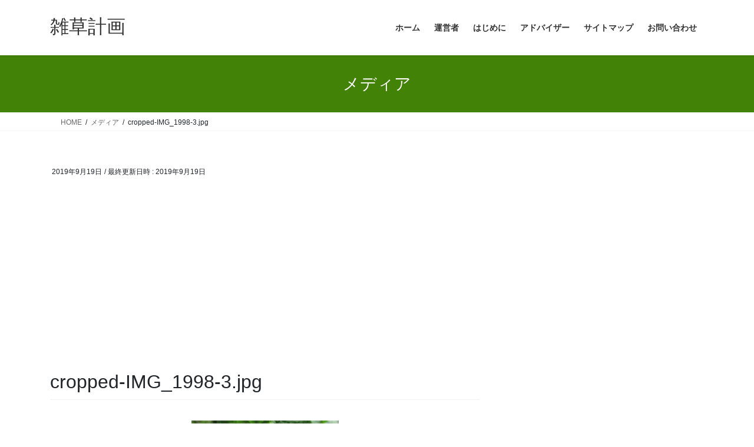

--- FILE ---
content_type: text/html; charset=UTF-8
request_url: https://zaso.jp/cropped-img_1998-3-jpg
body_size: 39378
content:
<!DOCTYPE html>
<html dir="ltr" lang="ja" prefix="og: https://ogp.me/ns#">
<head>
<meta charset="utf-8">
<meta http-equiv="X-UA-Compatible" content="IE=edge">
<meta name="viewport" content="width=device-width, initial-scale=1">

<title>cropped-IMG_1998-3.jpg - 雑草計画</title>

		<!-- All in One SEO 4.9.2 - aioseo.com -->
	<meta name="description" content="https://zaso.jp/wp-content/uploads/2019/09/cropped-IMG_" />
	<meta name="robots" content="max-image-preview:large" />
	<meta name="author" content="zasso-project"/>
	<link rel="canonical" href="https://zaso.jp/cropped-img_1998-3-jpg" />
	<meta name="generator" content="All in One SEO (AIOSEO) 4.9.2" />
		<meta property="og:locale" content="ja_JP" />
		<meta property="og:site_name" content="雑草計画 - 雑草を管理、教育、活用、！？（ひらめき）の観点で捉え、足元から未来を創る！" />
		<meta property="og:type" content="article" />
		<meta property="og:title" content="cropped-IMG_1998-3.jpg - 雑草計画" />
		<meta property="og:description" content="https://zaso.jp/wp-content/uploads/2019/09/cropped-IMG_" />
		<meta property="og:url" content="https://zaso.jp/cropped-img_1998-3-jpg" />
		<meta property="og:image" content="https://zaso.jp/wp-content/uploads/2019/09/-e1568888825825.jpg" />
		<meta property="og:image:secure_url" content="https://zaso.jp/wp-content/uploads/2019/09/-e1568888825825.jpg" />
		<meta property="og:image:width" content="5016" />
		<meta property="og:image:height" content="3547" />
		<meta property="article:published_time" content="2019-09-19T08:06:41+00:00" />
		<meta property="article:modified_time" content="2019-09-19T08:06:41+00:00" />
		<meta name="twitter:card" content="summary" />
		<meta name="twitter:site" content="@zassoproject" />
		<meta name="twitter:title" content="cropped-IMG_1998-3.jpg - 雑草計画" />
		<meta name="twitter:description" content="https://zaso.jp/wp-content/uploads/2019/09/cropped-IMG_" />
		<meta name="twitter:creator" content="@zassoproject" />
		<meta name="twitter:image" content="https://zaso.jp/wp-content/uploads/2019/09/-e1568888825825.jpg" />
		<script type="application/ld+json" class="aioseo-schema">
			{"@context":"https:\/\/schema.org","@graph":[{"@type":"BreadcrumbList","@id":"https:\/\/zaso.jp\/cropped-img_1998-3-jpg#breadcrumblist","itemListElement":[{"@type":"ListItem","@id":"https:\/\/zaso.jp#listItem","position":1,"name":"\u30db\u30fc\u30e0","item":"https:\/\/zaso.jp","nextItem":{"@type":"ListItem","@id":"https:\/\/zaso.jp\/cropped-img_1998-3-jpg#listItem","name":"cropped-IMG_1998-3.jpg"}},{"@type":"ListItem","@id":"https:\/\/zaso.jp\/cropped-img_1998-3-jpg#listItem","position":2,"name":"cropped-IMG_1998-3.jpg","previousItem":{"@type":"ListItem","@id":"https:\/\/zaso.jp#listItem","name":"\u30db\u30fc\u30e0"}}]},{"@type":"ItemPage","@id":"https:\/\/zaso.jp\/cropped-img_1998-3-jpg#itempage","url":"https:\/\/zaso.jp\/cropped-img_1998-3-jpg","name":"cropped-IMG_1998-3.jpg - \u96d1\u8349\u8a08\u753b","description":"https:\/\/zaso.jp\/wp-content\/uploads\/2019\/09\/cropped-IMG_","inLanguage":"ja","isPartOf":{"@id":"https:\/\/zaso.jp\/#website"},"breadcrumb":{"@id":"https:\/\/zaso.jp\/cropped-img_1998-3-jpg#breadcrumblist"},"author":{"@id":"https:\/\/zaso.jp\/author\/zasso-project#author"},"creator":{"@id":"https:\/\/zaso.jp\/author\/zasso-project#author"},"datePublished":"2019-09-19T17:06:41+09:00","dateModified":"2019-09-19T17:06:41+09:00"},{"@type":"Person","@id":"https:\/\/zaso.jp\/author\/zasso-project#author","url":"https:\/\/zaso.jp\/author\/zasso-project","name":"zasso-project","image":{"@type":"ImageObject","@id":"https:\/\/zaso.jp\/cropped-img_1998-3-jpg#authorImage","url":"https:\/\/secure.gravatar.com\/avatar\/723a197fdaaa80e2a988cc806626934d341d696e342ec412db5dcfb5aa377bea?s=96&d=mm&r=g","width":96,"height":96,"caption":"zasso-project"}},{"@type":"WebSite","@id":"https:\/\/zaso.jp\/#website","url":"https:\/\/zaso.jp\/","name":"\u96d1\u8349\u8a08\u753b","description":"\u96d1\u8349\u3092\u7ba1\u7406\u3001\u6559\u80b2\u3001\u6d3b\u7528\u3001\uff01\uff1f\uff08\u3072\u3089\u3081\u304d\uff09\u306e\u89b3\u70b9\u3067\u6349\u3048\u3001\u8db3\u5143\u304b\u3089\u672a\u6765\u3092\u5275\u308b\uff01","inLanguage":"ja","publisher":{"@id":"https:\/\/zaso.jp\/#person"}}]}
		</script>
		<!-- All in One SEO -->

<link rel='dns-prefetch' href='//webfonts.xserver.jp' />
<link rel='dns-prefetch' href='//stats.wp.com' />
<link rel='dns-prefetch' href='//www.googletagmanager.com' />
<link rel='dns-prefetch' href='//pagead2.googlesyndication.com' />
<link rel='dns-prefetch' href='//fundingchoicesmessages.google.com' />
<link rel='preconnect' href='//c0.wp.com' />
<link rel='preconnect' href='//i0.wp.com' />
<link rel="alternate" type="application/rss+xml" title="雑草計画 &raquo; フィード" href="https://zaso.jp/feed" />
<link rel="alternate" type="application/rss+xml" title="雑草計画 &raquo; コメントフィード" href="https://zaso.jp/comments/feed" />
<link rel="alternate" type="application/rss+xml" title="雑草計画 &raquo; cropped-IMG_1998-3.jpg のコメントのフィード" href="https://zaso.jp/feed/?attachment_id=53" />
<link rel="alternate" title="oEmbed (JSON)" type="application/json+oembed" href="https://zaso.jp/wp-json/oembed/1.0/embed?url=https%3A%2F%2Fzaso.jp%2Fcropped-img_1998-3-jpg" />
<link rel="alternate" title="oEmbed (XML)" type="text/xml+oembed" href="https://zaso.jp/wp-json/oembed/1.0/embed?url=https%3A%2F%2Fzaso.jp%2Fcropped-img_1998-3-jpg&#038;format=xml" />
<meta name="description" content="https://zaso.jp/wp-content/uploads/2019/09/cropped-IMG_1998-3.jpg" /><style id='wp-img-auto-sizes-contain-inline-css' type='text/css'>
img:is([sizes=auto i],[sizes^="auto," i]){contain-intrinsic-size:3000px 1500px}
/*# sourceURL=wp-img-auto-sizes-contain-inline-css */
</style>
<link rel='stylesheet' id='vkExUnit_common_style-css' href='https://zaso.jp/wp-content/plugins/vk-all-in-one-expansion-unit/assets/css/vkExUnit_style.css?ver=9.113.0.1' type='text/css' media='all' />
<style id='vkExUnit_common_style-inline-css' type='text/css'>
:root {--ver_page_top_button_url:url(https://zaso.jp/wp-content/plugins/vk-all-in-one-expansion-unit/assets/images/to-top-btn-icon.svg);}@font-face {font-weight: normal;font-style: normal;font-family: "vk_sns";src: url("https://zaso.jp/wp-content/plugins/vk-all-in-one-expansion-unit/inc/sns/icons/fonts/vk_sns.eot?-bq20cj");src: url("https://zaso.jp/wp-content/plugins/vk-all-in-one-expansion-unit/inc/sns/icons/fonts/vk_sns.eot?#iefix-bq20cj") format("embedded-opentype"),url("https://zaso.jp/wp-content/plugins/vk-all-in-one-expansion-unit/inc/sns/icons/fonts/vk_sns.woff?-bq20cj") format("woff"),url("https://zaso.jp/wp-content/plugins/vk-all-in-one-expansion-unit/inc/sns/icons/fonts/vk_sns.ttf?-bq20cj") format("truetype"),url("https://zaso.jp/wp-content/plugins/vk-all-in-one-expansion-unit/inc/sns/icons/fonts/vk_sns.svg?-bq20cj#vk_sns") format("svg");}
.veu_promotion-alert__content--text {border: 1px solid rgba(0,0,0,0.125);padding: 0.5em 1em;border-radius: var(--vk-size-radius);margin-bottom: var(--vk-margin-block-bottom);font-size: 0.875rem;}/* Alert Content部分に段落タグを入れた場合に最後の段落の余白を0にする */.veu_promotion-alert__content--text p:last-of-type{margin-bottom:0;margin-top: 0;}
/*# sourceURL=vkExUnit_common_style-inline-css */
</style>
<style id='wp-emoji-styles-inline-css' type='text/css'>

	img.wp-smiley, img.emoji {
		display: inline !important;
		border: none !important;
		box-shadow: none !important;
		height: 1em !important;
		width: 1em !important;
		margin: 0 0.07em !important;
		vertical-align: -0.1em !important;
		background: none !important;
		padding: 0 !important;
	}
/*# sourceURL=wp-emoji-styles-inline-css */
</style>
<style id='wp-block-library-inline-css' type='text/css'>
:root{--wp-block-synced-color:#7a00df;--wp-block-synced-color--rgb:122,0,223;--wp-bound-block-color:var(--wp-block-synced-color);--wp-editor-canvas-background:#ddd;--wp-admin-theme-color:#007cba;--wp-admin-theme-color--rgb:0,124,186;--wp-admin-theme-color-darker-10:#006ba1;--wp-admin-theme-color-darker-10--rgb:0,107,160.5;--wp-admin-theme-color-darker-20:#005a87;--wp-admin-theme-color-darker-20--rgb:0,90,135;--wp-admin-border-width-focus:2px}@media (min-resolution:192dpi){:root{--wp-admin-border-width-focus:1.5px}}.wp-element-button{cursor:pointer}:root .has-very-light-gray-background-color{background-color:#eee}:root .has-very-dark-gray-background-color{background-color:#313131}:root .has-very-light-gray-color{color:#eee}:root .has-very-dark-gray-color{color:#313131}:root .has-vivid-green-cyan-to-vivid-cyan-blue-gradient-background{background:linear-gradient(135deg,#00d084,#0693e3)}:root .has-purple-crush-gradient-background{background:linear-gradient(135deg,#34e2e4,#4721fb 50%,#ab1dfe)}:root .has-hazy-dawn-gradient-background{background:linear-gradient(135deg,#faaca8,#dad0ec)}:root .has-subdued-olive-gradient-background{background:linear-gradient(135deg,#fafae1,#67a671)}:root .has-atomic-cream-gradient-background{background:linear-gradient(135deg,#fdd79a,#004a59)}:root .has-nightshade-gradient-background{background:linear-gradient(135deg,#330968,#31cdcf)}:root .has-midnight-gradient-background{background:linear-gradient(135deg,#020381,#2874fc)}:root{--wp--preset--font-size--normal:16px;--wp--preset--font-size--huge:42px}.has-regular-font-size{font-size:1em}.has-larger-font-size{font-size:2.625em}.has-normal-font-size{font-size:var(--wp--preset--font-size--normal)}.has-huge-font-size{font-size:var(--wp--preset--font-size--huge)}.has-text-align-center{text-align:center}.has-text-align-left{text-align:left}.has-text-align-right{text-align:right}.has-fit-text{white-space:nowrap!important}#end-resizable-editor-section{display:none}.aligncenter{clear:both}.items-justified-left{justify-content:flex-start}.items-justified-center{justify-content:center}.items-justified-right{justify-content:flex-end}.items-justified-space-between{justify-content:space-between}.screen-reader-text{border:0;clip-path:inset(50%);height:1px;margin:-1px;overflow:hidden;padding:0;position:absolute;width:1px;word-wrap:normal!important}.screen-reader-text:focus{background-color:#ddd;clip-path:none;color:#444;display:block;font-size:1em;height:auto;left:5px;line-height:normal;padding:15px 23px 14px;text-decoration:none;top:5px;width:auto;z-index:100000}html :where(.has-border-color){border-style:solid}html :where([style*=border-top-color]){border-top-style:solid}html :where([style*=border-right-color]){border-right-style:solid}html :where([style*=border-bottom-color]){border-bottom-style:solid}html :where([style*=border-left-color]){border-left-style:solid}html :where([style*=border-width]){border-style:solid}html :where([style*=border-top-width]){border-top-style:solid}html :where([style*=border-right-width]){border-right-style:solid}html :where([style*=border-bottom-width]){border-bottom-style:solid}html :where([style*=border-left-width]){border-left-style:solid}html :where(img[class*=wp-image-]){height:auto;max-width:100%}:where(figure){margin:0 0 1em}html :where(.is-position-sticky){--wp-admin--admin-bar--position-offset:var(--wp-admin--admin-bar--height,0px)}@media screen and (max-width:600px){html :where(.is-position-sticky){--wp-admin--admin-bar--position-offset:0px}}
/* VK Color Palettes */

/*# sourceURL=wp-block-library-inline-css */
</style><style id='wp-block-heading-inline-css' type='text/css'>
h1:where(.wp-block-heading).has-background,h2:where(.wp-block-heading).has-background,h3:where(.wp-block-heading).has-background,h4:where(.wp-block-heading).has-background,h5:where(.wp-block-heading).has-background,h6:where(.wp-block-heading).has-background{padding:1.25em 2.375em}h1.has-text-align-left[style*=writing-mode]:where([style*=vertical-lr]),h1.has-text-align-right[style*=writing-mode]:where([style*=vertical-rl]),h2.has-text-align-left[style*=writing-mode]:where([style*=vertical-lr]),h2.has-text-align-right[style*=writing-mode]:where([style*=vertical-rl]),h3.has-text-align-left[style*=writing-mode]:where([style*=vertical-lr]),h3.has-text-align-right[style*=writing-mode]:where([style*=vertical-rl]),h4.has-text-align-left[style*=writing-mode]:where([style*=vertical-lr]),h4.has-text-align-right[style*=writing-mode]:where([style*=vertical-rl]),h5.has-text-align-left[style*=writing-mode]:where([style*=vertical-lr]),h5.has-text-align-right[style*=writing-mode]:where([style*=vertical-rl]),h6.has-text-align-left[style*=writing-mode]:where([style*=vertical-lr]),h6.has-text-align-right[style*=writing-mode]:where([style*=vertical-rl]){rotate:180deg}
/*# sourceURL=https://c0.wp.com/c/6.9/wp-includes/blocks/heading/style.min.css */
</style>
<style id='wp-block-paragraph-inline-css' type='text/css'>
.is-small-text{font-size:.875em}.is-regular-text{font-size:1em}.is-large-text{font-size:2.25em}.is-larger-text{font-size:3em}.has-drop-cap:not(:focus):first-letter{float:left;font-size:8.4em;font-style:normal;font-weight:100;line-height:.68;margin:.05em .1em 0 0;text-transform:uppercase}body.rtl .has-drop-cap:not(:focus):first-letter{float:none;margin-left:.1em}p.has-drop-cap.has-background{overflow:hidden}:root :where(p.has-background){padding:1.25em 2.375em}:where(p.has-text-color:not(.has-link-color)) a{color:inherit}p.has-text-align-left[style*="writing-mode:vertical-lr"],p.has-text-align-right[style*="writing-mode:vertical-rl"]{rotate:180deg}
/*# sourceURL=https://c0.wp.com/c/6.9/wp-includes/blocks/paragraph/style.min.css */
</style>
<style id='wp-block-quote-inline-css' type='text/css'>
.wp-block-quote{box-sizing:border-box;overflow-wrap:break-word}.wp-block-quote.is-large:where(:not(.is-style-plain)),.wp-block-quote.is-style-large:where(:not(.is-style-plain)){margin-bottom:1em;padding:0 1em}.wp-block-quote.is-large:where(:not(.is-style-plain)) p,.wp-block-quote.is-style-large:where(:not(.is-style-plain)) p{font-size:1.5em;font-style:italic;line-height:1.6}.wp-block-quote.is-large:where(:not(.is-style-plain)) cite,.wp-block-quote.is-large:where(:not(.is-style-plain)) footer,.wp-block-quote.is-style-large:where(:not(.is-style-plain)) cite,.wp-block-quote.is-style-large:where(:not(.is-style-plain)) footer{font-size:1.125em;text-align:right}.wp-block-quote>cite{display:block}
/*# sourceURL=https://c0.wp.com/c/6.9/wp-includes/blocks/quote/style.min.css */
</style>
<style id='global-styles-inline-css' type='text/css'>
:root{--wp--preset--aspect-ratio--square: 1;--wp--preset--aspect-ratio--4-3: 4/3;--wp--preset--aspect-ratio--3-4: 3/4;--wp--preset--aspect-ratio--3-2: 3/2;--wp--preset--aspect-ratio--2-3: 2/3;--wp--preset--aspect-ratio--16-9: 16/9;--wp--preset--aspect-ratio--9-16: 9/16;--wp--preset--color--black: #000000;--wp--preset--color--cyan-bluish-gray: #abb8c3;--wp--preset--color--white: #ffffff;--wp--preset--color--pale-pink: #f78da7;--wp--preset--color--vivid-red: #cf2e2e;--wp--preset--color--luminous-vivid-orange: #ff6900;--wp--preset--color--luminous-vivid-amber: #fcb900;--wp--preset--color--light-green-cyan: #7bdcb5;--wp--preset--color--vivid-green-cyan: #00d084;--wp--preset--color--pale-cyan-blue: #8ed1fc;--wp--preset--color--vivid-cyan-blue: #0693e3;--wp--preset--color--vivid-purple: #9b51e0;--wp--preset--gradient--vivid-cyan-blue-to-vivid-purple: linear-gradient(135deg,rgb(6,147,227) 0%,rgb(155,81,224) 100%);--wp--preset--gradient--light-green-cyan-to-vivid-green-cyan: linear-gradient(135deg,rgb(122,220,180) 0%,rgb(0,208,130) 100%);--wp--preset--gradient--luminous-vivid-amber-to-luminous-vivid-orange: linear-gradient(135deg,rgb(252,185,0) 0%,rgb(255,105,0) 100%);--wp--preset--gradient--luminous-vivid-orange-to-vivid-red: linear-gradient(135deg,rgb(255,105,0) 0%,rgb(207,46,46) 100%);--wp--preset--gradient--very-light-gray-to-cyan-bluish-gray: linear-gradient(135deg,rgb(238,238,238) 0%,rgb(169,184,195) 100%);--wp--preset--gradient--cool-to-warm-spectrum: linear-gradient(135deg,rgb(74,234,220) 0%,rgb(151,120,209) 20%,rgb(207,42,186) 40%,rgb(238,44,130) 60%,rgb(251,105,98) 80%,rgb(254,248,76) 100%);--wp--preset--gradient--blush-light-purple: linear-gradient(135deg,rgb(255,206,236) 0%,rgb(152,150,240) 100%);--wp--preset--gradient--blush-bordeaux: linear-gradient(135deg,rgb(254,205,165) 0%,rgb(254,45,45) 50%,rgb(107,0,62) 100%);--wp--preset--gradient--luminous-dusk: linear-gradient(135deg,rgb(255,203,112) 0%,rgb(199,81,192) 50%,rgb(65,88,208) 100%);--wp--preset--gradient--pale-ocean: linear-gradient(135deg,rgb(255,245,203) 0%,rgb(182,227,212) 50%,rgb(51,167,181) 100%);--wp--preset--gradient--electric-grass: linear-gradient(135deg,rgb(202,248,128) 0%,rgb(113,206,126) 100%);--wp--preset--gradient--midnight: linear-gradient(135deg,rgb(2,3,129) 0%,rgb(40,116,252) 100%);--wp--preset--font-size--small: 13px;--wp--preset--font-size--medium: 20px;--wp--preset--font-size--large: 36px;--wp--preset--font-size--x-large: 42px;--wp--preset--spacing--20: 0.44rem;--wp--preset--spacing--30: 0.67rem;--wp--preset--spacing--40: 1rem;--wp--preset--spacing--50: 1.5rem;--wp--preset--spacing--60: 2.25rem;--wp--preset--spacing--70: 3.38rem;--wp--preset--spacing--80: 5.06rem;--wp--preset--shadow--natural: 6px 6px 9px rgba(0, 0, 0, 0.2);--wp--preset--shadow--deep: 12px 12px 50px rgba(0, 0, 0, 0.4);--wp--preset--shadow--sharp: 6px 6px 0px rgba(0, 0, 0, 0.2);--wp--preset--shadow--outlined: 6px 6px 0px -3px rgb(255, 255, 255), 6px 6px rgb(0, 0, 0);--wp--preset--shadow--crisp: 6px 6px 0px rgb(0, 0, 0);}:where(.is-layout-flex){gap: 0.5em;}:where(.is-layout-grid){gap: 0.5em;}body .is-layout-flex{display: flex;}.is-layout-flex{flex-wrap: wrap;align-items: center;}.is-layout-flex > :is(*, div){margin: 0;}body .is-layout-grid{display: grid;}.is-layout-grid > :is(*, div){margin: 0;}:where(.wp-block-columns.is-layout-flex){gap: 2em;}:where(.wp-block-columns.is-layout-grid){gap: 2em;}:where(.wp-block-post-template.is-layout-flex){gap: 1.25em;}:where(.wp-block-post-template.is-layout-grid){gap: 1.25em;}.has-black-color{color: var(--wp--preset--color--black) !important;}.has-cyan-bluish-gray-color{color: var(--wp--preset--color--cyan-bluish-gray) !important;}.has-white-color{color: var(--wp--preset--color--white) !important;}.has-pale-pink-color{color: var(--wp--preset--color--pale-pink) !important;}.has-vivid-red-color{color: var(--wp--preset--color--vivid-red) !important;}.has-luminous-vivid-orange-color{color: var(--wp--preset--color--luminous-vivid-orange) !important;}.has-luminous-vivid-amber-color{color: var(--wp--preset--color--luminous-vivid-amber) !important;}.has-light-green-cyan-color{color: var(--wp--preset--color--light-green-cyan) !important;}.has-vivid-green-cyan-color{color: var(--wp--preset--color--vivid-green-cyan) !important;}.has-pale-cyan-blue-color{color: var(--wp--preset--color--pale-cyan-blue) !important;}.has-vivid-cyan-blue-color{color: var(--wp--preset--color--vivid-cyan-blue) !important;}.has-vivid-purple-color{color: var(--wp--preset--color--vivid-purple) !important;}.has-black-background-color{background-color: var(--wp--preset--color--black) !important;}.has-cyan-bluish-gray-background-color{background-color: var(--wp--preset--color--cyan-bluish-gray) !important;}.has-white-background-color{background-color: var(--wp--preset--color--white) !important;}.has-pale-pink-background-color{background-color: var(--wp--preset--color--pale-pink) !important;}.has-vivid-red-background-color{background-color: var(--wp--preset--color--vivid-red) !important;}.has-luminous-vivid-orange-background-color{background-color: var(--wp--preset--color--luminous-vivid-orange) !important;}.has-luminous-vivid-amber-background-color{background-color: var(--wp--preset--color--luminous-vivid-amber) !important;}.has-light-green-cyan-background-color{background-color: var(--wp--preset--color--light-green-cyan) !important;}.has-vivid-green-cyan-background-color{background-color: var(--wp--preset--color--vivid-green-cyan) !important;}.has-pale-cyan-blue-background-color{background-color: var(--wp--preset--color--pale-cyan-blue) !important;}.has-vivid-cyan-blue-background-color{background-color: var(--wp--preset--color--vivid-cyan-blue) !important;}.has-vivid-purple-background-color{background-color: var(--wp--preset--color--vivid-purple) !important;}.has-black-border-color{border-color: var(--wp--preset--color--black) !important;}.has-cyan-bluish-gray-border-color{border-color: var(--wp--preset--color--cyan-bluish-gray) !important;}.has-white-border-color{border-color: var(--wp--preset--color--white) !important;}.has-pale-pink-border-color{border-color: var(--wp--preset--color--pale-pink) !important;}.has-vivid-red-border-color{border-color: var(--wp--preset--color--vivid-red) !important;}.has-luminous-vivid-orange-border-color{border-color: var(--wp--preset--color--luminous-vivid-orange) !important;}.has-luminous-vivid-amber-border-color{border-color: var(--wp--preset--color--luminous-vivid-amber) !important;}.has-light-green-cyan-border-color{border-color: var(--wp--preset--color--light-green-cyan) !important;}.has-vivid-green-cyan-border-color{border-color: var(--wp--preset--color--vivid-green-cyan) !important;}.has-pale-cyan-blue-border-color{border-color: var(--wp--preset--color--pale-cyan-blue) !important;}.has-vivid-cyan-blue-border-color{border-color: var(--wp--preset--color--vivid-cyan-blue) !important;}.has-vivid-purple-border-color{border-color: var(--wp--preset--color--vivid-purple) !important;}.has-vivid-cyan-blue-to-vivid-purple-gradient-background{background: var(--wp--preset--gradient--vivid-cyan-blue-to-vivid-purple) !important;}.has-light-green-cyan-to-vivid-green-cyan-gradient-background{background: var(--wp--preset--gradient--light-green-cyan-to-vivid-green-cyan) !important;}.has-luminous-vivid-amber-to-luminous-vivid-orange-gradient-background{background: var(--wp--preset--gradient--luminous-vivid-amber-to-luminous-vivid-orange) !important;}.has-luminous-vivid-orange-to-vivid-red-gradient-background{background: var(--wp--preset--gradient--luminous-vivid-orange-to-vivid-red) !important;}.has-very-light-gray-to-cyan-bluish-gray-gradient-background{background: var(--wp--preset--gradient--very-light-gray-to-cyan-bluish-gray) !important;}.has-cool-to-warm-spectrum-gradient-background{background: var(--wp--preset--gradient--cool-to-warm-spectrum) !important;}.has-blush-light-purple-gradient-background{background: var(--wp--preset--gradient--blush-light-purple) !important;}.has-blush-bordeaux-gradient-background{background: var(--wp--preset--gradient--blush-bordeaux) !important;}.has-luminous-dusk-gradient-background{background: var(--wp--preset--gradient--luminous-dusk) !important;}.has-pale-ocean-gradient-background{background: var(--wp--preset--gradient--pale-ocean) !important;}.has-electric-grass-gradient-background{background: var(--wp--preset--gradient--electric-grass) !important;}.has-midnight-gradient-background{background: var(--wp--preset--gradient--midnight) !important;}.has-small-font-size{font-size: var(--wp--preset--font-size--small) !important;}.has-medium-font-size{font-size: var(--wp--preset--font-size--medium) !important;}.has-large-font-size{font-size: var(--wp--preset--font-size--large) !important;}.has-x-large-font-size{font-size: var(--wp--preset--font-size--x-large) !important;}
/*# sourceURL=global-styles-inline-css */
</style>

<style id='classic-theme-styles-inline-css' type='text/css'>
/*! This file is auto-generated */
.wp-block-button__link{color:#fff;background-color:#32373c;border-radius:9999px;box-shadow:none;text-decoration:none;padding:calc(.667em + 2px) calc(1.333em + 2px);font-size:1.125em}.wp-block-file__button{background:#32373c;color:#fff;text-decoration:none}
/*# sourceURL=/wp-includes/css/classic-themes.min.css */
</style>
<link rel='stylesheet' id='contact-form-7-css' href='https://zaso.jp/wp-content/plugins/contact-form-7/includes/css/styles.css?ver=6.1.4' type='text/css' media='all' />
<link rel='stylesheet' id='wpccp-css' href='https://zaso.jp/wp-content/plugins/wp-content-copy-protection/assets/css/style.min.css?ver=1688054304' type='text/css' media='all' />
<link rel='stylesheet' id='vk-swiper-style-css' href='https://zaso.jp/wp-content/plugins/vk-blocks/vendor/vektor-inc/vk-swiper/src/assets/css/swiper-bundle.min.css?ver=11.0.2' type='text/css' media='all' />
<link rel='stylesheet' id='bootstrap-4-style-css' href='https://zaso.jp/wp-content/themes/lightning/_g2/library/bootstrap-4/css/bootstrap.min.css?ver=4.5.0' type='text/css' media='all' />
<link rel='stylesheet' id='lightning-common-style-css' href='https://zaso.jp/wp-content/themes/lightning/_g2/assets/css/common.css?ver=15.33.0' type='text/css' media='all' />
<style id='lightning-common-style-inline-css' type='text/css'>
/* vk-mobile-nav */:root {--vk-mobile-nav-menu-btn-bg-src: url("https://zaso.jp/wp-content/themes/lightning/_g2/inc/vk-mobile-nav/package/images/vk-menu-btn-black.svg");--vk-mobile-nav-menu-btn-close-bg-src: url("https://zaso.jp/wp-content/themes/lightning/_g2/inc/vk-mobile-nav/package/images/vk-menu-close-black.svg");--vk-menu-acc-icon-open-black-bg-src: url("https://zaso.jp/wp-content/themes/lightning/_g2/inc/vk-mobile-nav/package/images/vk-menu-acc-icon-open-black.svg");--vk-menu-acc-icon-open-white-bg-src: url("https://zaso.jp/wp-content/themes/lightning/_g2/inc/vk-mobile-nav/package/images/vk-menu-acc-icon-open-white.svg");--vk-menu-acc-icon-close-black-bg-src: url("https://zaso.jp/wp-content/themes/lightning/_g2/inc/vk-mobile-nav/package/images/vk-menu-close-black.svg");--vk-menu-acc-icon-close-white-bg-src: url("https://zaso.jp/wp-content/themes/lightning/_g2/inc/vk-mobile-nav/package/images/vk-menu-close-white.svg");}
/*# sourceURL=lightning-common-style-inline-css */
</style>
<link rel='stylesheet' id='lightning-design-style-css' href='https://zaso.jp/wp-content/themes/lightning/_g2/design-skin/origin2/css/style.css?ver=15.33.0' type='text/css' media='all' />
<style id='lightning-design-style-inline-css' type='text/css'>
:root {--color-key:#428206;--wp--preset--color--vk-color-primary:#428206;--color-key-dark:#81d742;}
/* ltg common custom */:root {--vk-menu-acc-btn-border-color:#333;--vk-color-primary:#428206;--vk-color-primary-dark:#81d742;--vk-color-primary-vivid:#498f07;--color-key:#428206;--wp--preset--color--vk-color-primary:#428206;--color-key-dark:#81d742;}.veu_color_txt_key { color:#81d742 ; }.veu_color_bg_key { background-color:#81d742 ; }.veu_color_border_key { border-color:#81d742 ; }.btn-default { border-color:#428206;color:#428206;}.btn-default:focus,.btn-default:hover { border-color:#428206;background-color: #428206; }.wp-block-search__button,.btn-primary { background-color:#428206;border-color:#81d742; }.wp-block-search__button:focus,.wp-block-search__button:hover,.btn-primary:not(:disabled):not(.disabled):active,.btn-primary:focus,.btn-primary:hover { background-color:#81d742;border-color:#428206; }.btn-outline-primary { color : #428206 ; border-color:#428206; }.btn-outline-primary:not(:disabled):not(.disabled):active,.btn-outline-primary:focus,.btn-outline-primary:hover { color : #fff; background-color:#428206;border-color:#81d742; }a { color:#337ab7; }
.tagcloud a:before { font-family: "Font Awesome 7 Free";content: "\f02b";font-weight: bold; }
.media .media-body .media-heading a:hover { color:#428206; }@media (min-width: 768px){.gMenu > li:before,.gMenu > li.menu-item-has-children::after { border-bottom-color:#81d742 }.gMenu li li { background-color:#81d742 }.gMenu li li a:hover { background-color:#428206; }} /* @media (min-width: 768px) */.page-header { background-color:#428206; }h2,.mainSection-title { border-top-color:#428206; }h3:after,.subSection-title:after { border-bottom-color:#428206; }ul.page-numbers li span.page-numbers.current,.page-link dl .post-page-numbers.current { background-color:#428206; }.pager li > a { border-color:#428206;color:#428206;}.pager li > a:hover { background-color:#428206;color:#fff;}.siteFooter { border-top-color:#428206; }dt { border-left-color:#428206; }:root {--g_nav_main_acc_icon_open_url:url(https://zaso.jp/wp-content/themes/lightning/_g2/inc/vk-mobile-nav/package/images/vk-menu-acc-icon-open-black.svg);--g_nav_main_acc_icon_close_url: url(https://zaso.jp/wp-content/themes/lightning/_g2/inc/vk-mobile-nav/package/images/vk-menu-close-black.svg);--g_nav_sub_acc_icon_open_url: url(https://zaso.jp/wp-content/themes/lightning/_g2/inc/vk-mobile-nav/package/images/vk-menu-acc-icon-open-white.svg);--g_nav_sub_acc_icon_close_url: url(https://zaso.jp/wp-content/themes/lightning/_g2/inc/vk-mobile-nav/package/images/vk-menu-close-white.svg);}
/*# sourceURL=lightning-design-style-inline-css */
</style>
<link rel='stylesheet' id='veu-cta-css' href='https://zaso.jp/wp-content/plugins/vk-all-in-one-expansion-unit/inc/call-to-action/package/assets/css/style.css?ver=9.113.0.1' type='text/css' media='all' />
<link rel='stylesheet' id='vk-blocks-build-css-css' href='https://zaso.jp/wp-content/plugins/vk-blocks/build/block-build.css?ver=1.115.2.1' type='text/css' media='all' />
<style id='vk-blocks-build-css-inline-css' type='text/css'>

	:root {
		--vk_image-mask-circle: url(https://zaso.jp/wp-content/plugins/vk-blocks/inc/vk-blocks/images/circle.svg);
		--vk_image-mask-wave01: url(https://zaso.jp/wp-content/plugins/vk-blocks/inc/vk-blocks/images/wave01.svg);
		--vk_image-mask-wave02: url(https://zaso.jp/wp-content/plugins/vk-blocks/inc/vk-blocks/images/wave02.svg);
		--vk_image-mask-wave03: url(https://zaso.jp/wp-content/plugins/vk-blocks/inc/vk-blocks/images/wave03.svg);
		--vk_image-mask-wave04: url(https://zaso.jp/wp-content/plugins/vk-blocks/inc/vk-blocks/images/wave04.svg);
	}
	

	:root {

		--vk-balloon-border-width:1px;

		--vk-balloon-speech-offset:-12px;
	}
	

	:root {
		--vk_flow-arrow: url(https://zaso.jp/wp-content/plugins/vk-blocks/inc/vk-blocks/images/arrow_bottom.svg);
	}
	
/*# sourceURL=vk-blocks-build-css-inline-css */
</style>
<link rel='stylesheet' id='lightning-theme-style-css' href='https://zaso.jp/wp-content/themes/lightning/style.css?ver=15.33.0' type='text/css' media='all' />
<link rel='stylesheet' id='vk-font-awesome-css' href='https://zaso.jp/wp-content/themes/lightning/vendor/vektor-inc/font-awesome-versions/src/font-awesome/css/all.min.css?ver=7.1.0' type='text/css' media='all' />
<script type="text/javascript" src="https://c0.wp.com/c/6.9/wp-includes/js/jquery/jquery.min.js" id="jquery-core-js"></script>
<script type="text/javascript" src="https://c0.wp.com/c/6.9/wp-includes/js/jquery/jquery-migrate.min.js" id="jquery-migrate-js"></script>
<script type="text/javascript" src="//webfonts.xserver.jp/js/xserverv3.js?fadein=0&amp;ver=2.0.9" id="typesquare_std-js"></script>
<link rel="https://api.w.org/" href="https://zaso.jp/wp-json/" /><link rel="alternate" title="JSON" type="application/json" href="https://zaso.jp/wp-json/wp/v2/media/53" /><link rel="EditURI" type="application/rsd+xml" title="RSD" href="https://zaso.jp/xmlrpc.php?rsd" />
<meta name="generator" content="WordPress 6.9" />
<link rel='shortlink' href='https://zaso.jp/?p=53' />
<meta name="generator" content="Site Kit by Google 1.168.0" />	<style>img#wpstats{display:none}</style>
		<style id="lightning-color-custom-for-plugins" type="text/css">/* ltg theme common */.color_key_bg,.color_key_bg_hover:hover{background-color: #428206;}.color_key_txt,.color_key_txt_hover:hover{color: #428206;}.color_key_border,.color_key_border_hover:hover{border-color: #428206;}.color_key_dark_bg,.color_key_dark_bg_hover:hover{background-color: #81d742;}.color_key_dark_txt,.color_key_dark_txt_hover:hover{color: #81d742;}.color_key_dark_border,.color_key_dark_border_hover:hover{border-color: #81d742;}</style>
<!-- Site Kit が追加した Google AdSense メタタグ -->
<meta name="google-adsense-platform-account" content="ca-host-pub-2644536267352236">
<meta name="google-adsense-platform-domain" content="sitekit.withgoogle.com">
<!-- Site Kit が追加した End Google AdSense メタタグ -->

<!-- Google AdSense スニペット (Site Kit が追加) -->
<script type="text/javascript" async="async" src="https://pagead2.googlesyndication.com/pagead/js/adsbygoogle.js?client=ca-pub-1392800328920174&amp;host=ca-host-pub-2644536267352236" crossorigin="anonymous"></script>

<!-- (ここまで) Google AdSense スニペット (Site Kit が追加) -->

<!-- Site Kit によって追加された「Google AdSense 広告ブロックによる損失収益の回復」スニペット -->
<script async src="https://fundingchoicesmessages.google.com/i/pub-1392800328920174?ers=1"></script><script>(function() {function signalGooglefcPresent() {if (!window.frames['googlefcPresent']) {if (document.body) {const iframe = document.createElement('iframe'); iframe.style = 'width: 0; height: 0; border: none; z-index: -1000; left: -1000px; top: -1000px;'; iframe.style.display = 'none'; iframe.name = 'googlefcPresent'; document.body.appendChild(iframe);} else {setTimeout(signalGooglefcPresent, 0);}}}signalGooglefcPresent();})();</script>
<!-- Site Kit によって追加された「Google AdSense 広告ブロックによる損失収益の回復」スニペットを終了 -->

<!-- Site Kit によって追加された「Google AdSense 広告ブロックによる損失収益の回復エラー保護」スニペット -->
<script>(function(){'use strict';function aa(a){var b=0;return function(){return b<a.length?{done:!1,value:a[b++]}:{done:!0}}}var ba=typeof Object.defineProperties=="function"?Object.defineProperty:function(a,b,c){if(a==Array.prototype||a==Object.prototype)return a;a[b]=c.value;return a};
function ca(a){a=["object"==typeof globalThis&&globalThis,a,"object"==typeof window&&window,"object"==typeof self&&self,"object"==typeof global&&global];for(var b=0;b<a.length;++b){var c=a[b];if(c&&c.Math==Math)return c}throw Error("Cannot find global object");}var da=ca(this);function l(a,b){if(b)a:{var c=da;a=a.split(".");for(var d=0;d<a.length-1;d++){var e=a[d];if(!(e in c))break a;c=c[e]}a=a[a.length-1];d=c[a];b=b(d);b!=d&&b!=null&&ba(c,a,{configurable:!0,writable:!0,value:b})}}
function ea(a){return a.raw=a}function n(a){var b=typeof Symbol!="undefined"&&Symbol.iterator&&a[Symbol.iterator];if(b)return b.call(a);if(typeof a.length=="number")return{next:aa(a)};throw Error(String(a)+" is not an iterable or ArrayLike");}function fa(a){for(var b,c=[];!(b=a.next()).done;)c.push(b.value);return c}var ha=typeof Object.create=="function"?Object.create:function(a){function b(){}b.prototype=a;return new b},p;
if(typeof Object.setPrototypeOf=="function")p=Object.setPrototypeOf;else{var q;a:{var ja={a:!0},ka={};try{ka.__proto__=ja;q=ka.a;break a}catch(a){}q=!1}p=q?function(a,b){a.__proto__=b;if(a.__proto__!==b)throw new TypeError(a+" is not extensible");return a}:null}var la=p;
function t(a,b){a.prototype=ha(b.prototype);a.prototype.constructor=a;if(la)la(a,b);else for(var c in b)if(c!="prototype")if(Object.defineProperties){var d=Object.getOwnPropertyDescriptor(b,c);d&&Object.defineProperty(a,c,d)}else a[c]=b[c];a.A=b.prototype}function ma(){for(var a=Number(this),b=[],c=a;c<arguments.length;c++)b[c-a]=arguments[c];return b}l("Object.is",function(a){return a?a:function(b,c){return b===c?b!==0||1/b===1/c:b!==b&&c!==c}});
l("Array.prototype.includes",function(a){return a?a:function(b,c){var d=this;d instanceof String&&(d=String(d));var e=d.length;c=c||0;for(c<0&&(c=Math.max(c+e,0));c<e;c++){var f=d[c];if(f===b||Object.is(f,b))return!0}return!1}});
l("String.prototype.includes",function(a){return a?a:function(b,c){if(this==null)throw new TypeError("The 'this' value for String.prototype.includes must not be null or undefined");if(b instanceof RegExp)throw new TypeError("First argument to String.prototype.includes must not be a regular expression");return this.indexOf(b,c||0)!==-1}});l("Number.MAX_SAFE_INTEGER",function(){return 9007199254740991});
l("Number.isFinite",function(a){return a?a:function(b){return typeof b!=="number"?!1:!isNaN(b)&&b!==Infinity&&b!==-Infinity}});l("Number.isInteger",function(a){return a?a:function(b){return Number.isFinite(b)?b===Math.floor(b):!1}});l("Number.isSafeInteger",function(a){return a?a:function(b){return Number.isInteger(b)&&Math.abs(b)<=Number.MAX_SAFE_INTEGER}});
l("Math.trunc",function(a){return a?a:function(b){b=Number(b);if(isNaN(b)||b===Infinity||b===-Infinity||b===0)return b;var c=Math.floor(Math.abs(b));return b<0?-c:c}});/*

 Copyright The Closure Library Authors.
 SPDX-License-Identifier: Apache-2.0
*/
var u=this||self;function v(a,b){a:{var c=["CLOSURE_FLAGS"];for(var d=u,e=0;e<c.length;e++)if(d=d[c[e]],d==null){c=null;break a}c=d}a=c&&c[a];return a!=null?a:b}function w(a){return a};function na(a){u.setTimeout(function(){throw a;},0)};var oa=v(610401301,!1),pa=v(188588736,!0),qa=v(645172343,v(1,!0));var x,ra=u.navigator;x=ra?ra.userAgentData||null:null;function z(a){return oa?x?x.brands.some(function(b){return(b=b.brand)&&b.indexOf(a)!=-1}):!1:!1}function A(a){var b;a:{if(b=u.navigator)if(b=b.userAgent)break a;b=""}return b.indexOf(a)!=-1};function B(){return oa?!!x&&x.brands.length>0:!1}function C(){return B()?z("Chromium"):(A("Chrome")||A("CriOS"))&&!(B()?0:A("Edge"))||A("Silk")};var sa=B()?!1:A("Trident")||A("MSIE");!A("Android")||C();C();A("Safari")&&(C()||(B()?0:A("Coast"))||(B()?0:A("Opera"))||(B()?0:A("Edge"))||(B()?z("Microsoft Edge"):A("Edg/"))||B()&&z("Opera"));var ta={},D=null;var ua=typeof Uint8Array!=="undefined",va=!sa&&typeof btoa==="function";var wa;function E(){return typeof BigInt==="function"};var F=typeof Symbol==="function"&&typeof Symbol()==="symbol";function xa(a){return typeof Symbol==="function"&&typeof Symbol()==="symbol"?Symbol():a}var G=xa(),ya=xa("2ex");var za=F?function(a,b){a[G]|=b}:function(a,b){a.g!==void 0?a.g|=b:Object.defineProperties(a,{g:{value:b,configurable:!0,writable:!0,enumerable:!1}})},H=F?function(a){return a[G]|0}:function(a){return a.g|0},I=F?function(a){return a[G]}:function(a){return a.g},J=F?function(a,b){a[G]=b}:function(a,b){a.g!==void 0?a.g=b:Object.defineProperties(a,{g:{value:b,configurable:!0,writable:!0,enumerable:!1}})};function Aa(a,b){J(b,(a|0)&-14591)}function Ba(a,b){J(b,(a|34)&-14557)};var K={},Ca={};function Da(a){return!(!a||typeof a!=="object"||a.g!==Ca)}function Ea(a){return a!==null&&typeof a==="object"&&!Array.isArray(a)&&a.constructor===Object}function L(a,b,c){if(!Array.isArray(a)||a.length)return!1;var d=H(a);if(d&1)return!0;if(!(b&&(Array.isArray(b)?b.includes(c):b.has(c))))return!1;J(a,d|1);return!0};var M=0,N=0;function Fa(a){var b=a>>>0;M=b;N=(a-b)/4294967296>>>0}function Ga(a){if(a<0){Fa(-a);var b=n(Ha(M,N));a=b.next().value;b=b.next().value;M=a>>>0;N=b>>>0}else Fa(a)}function Ia(a,b){b>>>=0;a>>>=0;if(b<=2097151)var c=""+(4294967296*b+a);else E()?c=""+(BigInt(b)<<BigInt(32)|BigInt(a)):(c=(a>>>24|b<<8)&16777215,b=b>>16&65535,a=(a&16777215)+c*6777216+b*6710656,c+=b*8147497,b*=2,a>=1E7&&(c+=a/1E7>>>0,a%=1E7),c>=1E7&&(b+=c/1E7>>>0,c%=1E7),c=b+Ja(c)+Ja(a));return c}
function Ja(a){a=String(a);return"0000000".slice(a.length)+a}function Ha(a,b){b=~b;a?a=~a+1:b+=1;return[a,b]};var Ka=/^-?([1-9][0-9]*|0)(\.[0-9]+)?$/;var O;function La(a,b){O=b;a=new a(b);O=void 0;return a}
function P(a,b,c){a==null&&(a=O);O=void 0;if(a==null){var d=96;c?(a=[c],d|=512):a=[];b&&(d=d&-16760833|(b&1023)<<14)}else{if(!Array.isArray(a))throw Error("narr");d=H(a);if(d&2048)throw Error("farr");if(d&64)return a;d|=64;if(c&&(d|=512,c!==a[0]))throw Error("mid");a:{c=a;var e=c.length;if(e){var f=e-1;if(Ea(c[f])){d|=256;b=f-(+!!(d&512)-1);if(b>=1024)throw Error("pvtlmt");d=d&-16760833|(b&1023)<<14;break a}}if(b){b=Math.max(b,e-(+!!(d&512)-1));if(b>1024)throw Error("spvt");d=d&-16760833|(b&1023)<<
14}}}J(a,d);return a};function Ma(a){switch(typeof a){case "number":return isFinite(a)?a:String(a);case "boolean":return a?1:0;case "object":if(a)if(Array.isArray(a)){if(L(a,void 0,0))return}else if(ua&&a!=null&&a instanceof Uint8Array){if(va){for(var b="",c=0,d=a.length-10240;c<d;)b+=String.fromCharCode.apply(null,a.subarray(c,c+=10240));b+=String.fromCharCode.apply(null,c?a.subarray(c):a);a=btoa(b)}else{b===void 0&&(b=0);if(!D){D={};c="ABCDEFGHIJKLMNOPQRSTUVWXYZabcdefghijklmnopqrstuvwxyz0123456789".split("");d=["+/=",
"+/","-_=","-_.","-_"];for(var e=0;e<5;e++){var f=c.concat(d[e].split(""));ta[e]=f;for(var g=0;g<f.length;g++){var h=f[g];D[h]===void 0&&(D[h]=g)}}}b=ta[b];c=Array(Math.floor(a.length/3));d=b[64]||"";for(e=f=0;f<a.length-2;f+=3){var k=a[f],m=a[f+1];h=a[f+2];g=b[k>>2];k=b[(k&3)<<4|m>>4];m=b[(m&15)<<2|h>>6];h=b[h&63];c[e++]=g+k+m+h}g=0;h=d;switch(a.length-f){case 2:g=a[f+1],h=b[(g&15)<<2]||d;case 1:a=a[f],c[e]=b[a>>2]+b[(a&3)<<4|g>>4]+h+d}a=c.join("")}return a}}return a};function Na(a,b,c){a=Array.prototype.slice.call(a);var d=a.length,e=b&256?a[d-1]:void 0;d+=e?-1:0;for(b=b&512?1:0;b<d;b++)a[b]=c(a[b]);if(e){b=a[b]={};for(var f in e)Object.prototype.hasOwnProperty.call(e,f)&&(b[f]=c(e[f]))}return a}function Oa(a,b,c,d,e){if(a!=null){if(Array.isArray(a))a=L(a,void 0,0)?void 0:e&&H(a)&2?a:Pa(a,b,c,d!==void 0,e);else if(Ea(a)){var f={},g;for(g in a)Object.prototype.hasOwnProperty.call(a,g)&&(f[g]=Oa(a[g],b,c,d,e));a=f}else a=b(a,d);return a}}
function Pa(a,b,c,d,e){var f=d||c?H(a):0;d=d?!!(f&32):void 0;a=Array.prototype.slice.call(a);for(var g=0;g<a.length;g++)a[g]=Oa(a[g],b,c,d,e);c&&c(f,a);return a}function Qa(a){return a.s===K?a.toJSON():Ma(a)};function Ra(a,b,c){c=c===void 0?Ba:c;if(a!=null){if(ua&&a instanceof Uint8Array)return b?a:new Uint8Array(a);if(Array.isArray(a)){var d=H(a);if(d&2)return a;b&&(b=d===0||!!(d&32)&&!(d&64||!(d&16)));return b?(J(a,(d|34)&-12293),a):Pa(a,Ra,d&4?Ba:c,!0,!0)}a.s===K&&(c=a.h,d=I(c),a=d&2?a:La(a.constructor,Sa(c,d,!0)));return a}}function Sa(a,b,c){var d=c||b&2?Ba:Aa,e=!!(b&32);a=Na(a,b,function(f){return Ra(f,e,d)});za(a,32|(c?2:0));return a};function Ta(a,b){a=a.h;return Ua(a,I(a),b)}function Va(a,b,c,d){b=d+(+!!(b&512)-1);if(!(b<0||b>=a.length||b>=c))return a[b]}
function Ua(a,b,c,d){if(c===-1)return null;var e=b>>14&1023||536870912;if(c>=e){if(b&256)return a[a.length-1][c]}else{var f=a.length;if(d&&b&256&&(d=a[f-1][c],d!=null)){if(Va(a,b,e,c)&&ya!=null){var g;a=(g=wa)!=null?g:wa={};g=a[ya]||0;g>=4||(a[ya]=g+1,g=Error(),g.__closure__error__context__984382||(g.__closure__error__context__984382={}),g.__closure__error__context__984382.severity="incident",na(g))}return d}return Va(a,b,e,c)}}
function Wa(a,b,c,d,e){var f=b>>14&1023||536870912;if(c>=f||e&&!qa){var g=b;if(b&256)e=a[a.length-1];else{if(d==null)return;e=a[f+(+!!(b&512)-1)]={};g|=256}e[c]=d;c<f&&(a[c+(+!!(b&512)-1)]=void 0);g!==b&&J(a,g)}else a[c+(+!!(b&512)-1)]=d,b&256&&(a=a[a.length-1],c in a&&delete a[c])}
function Xa(a,b){var c=Ya;var d=d===void 0?!1:d;var e=a.h;var f=I(e),g=Ua(e,f,b,d);if(g!=null&&typeof g==="object"&&g.s===K)c=g;else if(Array.isArray(g)){var h=H(g),k=h;k===0&&(k|=f&32);k|=f&2;k!==h&&J(g,k);c=new c(g)}else c=void 0;c!==g&&c!=null&&Wa(e,f,b,c,d);e=c;if(e==null)return e;a=a.h;f=I(a);f&2||(g=e,c=g.h,h=I(c),g=h&2?La(g.constructor,Sa(c,h,!1)):g,g!==e&&(e=g,Wa(a,f,b,e,d)));return e}function Za(a,b){a=Ta(a,b);return a==null||typeof a==="string"?a:void 0}
function $a(a,b){var c=c===void 0?0:c;a=Ta(a,b);if(a!=null)if(b=typeof a,b==="number"?Number.isFinite(a):b!=="string"?0:Ka.test(a))if(typeof a==="number"){if(a=Math.trunc(a),!Number.isSafeInteger(a)){Ga(a);b=M;var d=N;if(a=d&2147483648)b=~b+1>>>0,d=~d>>>0,b==0&&(d=d+1>>>0);b=d*4294967296+(b>>>0);a=a?-b:b}}else if(b=Math.trunc(Number(a)),Number.isSafeInteger(b))a=String(b);else{if(b=a.indexOf("."),b!==-1&&(a=a.substring(0,b)),!(a[0]==="-"?a.length<20||a.length===20&&Number(a.substring(0,7))>-922337:
a.length<19||a.length===19&&Number(a.substring(0,6))<922337)){if(a.length<16)Ga(Number(a));else if(E())a=BigInt(a),M=Number(a&BigInt(4294967295))>>>0,N=Number(a>>BigInt(32)&BigInt(4294967295));else{b=+(a[0]==="-");N=M=0;d=a.length;for(var e=b,f=(d-b)%6+b;f<=d;e=f,f+=6)e=Number(a.slice(e,f)),N*=1E6,M=M*1E6+e,M>=4294967296&&(N+=Math.trunc(M/4294967296),N>>>=0,M>>>=0);b&&(b=n(Ha(M,N)),a=b.next().value,b=b.next().value,M=a,N=b)}a=M;b=N;b&2147483648?E()?a=""+(BigInt(b|0)<<BigInt(32)|BigInt(a>>>0)):(b=
n(Ha(a,b)),a=b.next().value,b=b.next().value,a="-"+Ia(a,b)):a=Ia(a,b)}}else a=void 0;return a!=null?a:c}function R(a,b){var c=c===void 0?"":c;a=Za(a,b);return a!=null?a:c};var S;function T(a,b,c){this.h=P(a,b,c)}T.prototype.toJSON=function(){return ab(this)};T.prototype.s=K;T.prototype.toString=function(){try{return S=!0,ab(this).toString()}finally{S=!1}};
function ab(a){var b=S?a.h:Pa(a.h,Qa,void 0,void 0,!1);var c=!S;var d=pa?void 0:a.constructor.v;var e=I(c?a.h:b);if(a=b.length){var f=b[a-1],g=Ea(f);g?a--:f=void 0;e=+!!(e&512)-1;var h=b;if(g){b:{var k=f;var m={};g=!1;if(k)for(var r in k)if(Object.prototype.hasOwnProperty.call(k,r))if(isNaN(+r))m[r]=k[r];else{var y=k[r];Array.isArray(y)&&(L(y,d,+r)||Da(y)&&y.size===0)&&(y=null);y==null&&(g=!0);y!=null&&(m[r]=y)}if(g){for(var Q in m)break b;m=null}else m=k}k=m==null?f!=null:m!==f}for(var ia;a>0;a--){Q=
a-1;r=h[Q];Q-=e;if(!(r==null||L(r,d,Q)||Da(r)&&r.size===0))break;ia=!0}if(h!==b||k||ia){if(!c)h=Array.prototype.slice.call(h,0,a);else if(ia||k||m)h.length=a;m&&h.push(m)}b=h}return b};function bb(a){return function(b){if(b==null||b=="")b=new a;else{b=JSON.parse(b);if(!Array.isArray(b))throw Error("dnarr");za(b,32);b=La(a,b)}return b}};function cb(a){this.h=P(a)}t(cb,T);var db=bb(cb);var U;function V(a){this.g=a}V.prototype.toString=function(){return this.g+""};var eb={};function fb(a){if(U===void 0){var b=null;var c=u.trustedTypes;if(c&&c.createPolicy){try{b=c.createPolicy("goog#html",{createHTML:w,createScript:w,createScriptURL:w})}catch(d){u.console&&u.console.error(d.message)}U=b}else U=b}a=(b=U)?b.createScriptURL(a):a;return new V(a,eb)};/*

 SPDX-License-Identifier: Apache-2.0
*/
function gb(a){var b=ma.apply(1,arguments);if(b.length===0)return fb(a[0]);for(var c=a[0],d=0;d<b.length;d++)c+=encodeURIComponent(b[d])+a[d+1];return fb(c)};function hb(a,b){a.src=b instanceof V&&b.constructor===V?b.g:"type_error:TrustedResourceUrl";var c,d;(c=(b=(d=(c=(a.ownerDocument&&a.ownerDocument.defaultView||window).document).querySelector)==null?void 0:d.call(c,"script[nonce]"))?b.nonce||b.getAttribute("nonce")||"":"")&&a.setAttribute("nonce",c)};function ib(){return Math.floor(Math.random()*2147483648).toString(36)+Math.abs(Math.floor(Math.random()*2147483648)^Date.now()).toString(36)};function jb(a,b){b=String(b);a.contentType==="application/xhtml+xml"&&(b=b.toLowerCase());return a.createElement(b)}function kb(a){this.g=a||u.document||document};function lb(a){a=a===void 0?document:a;return a.createElement("script")};function mb(a,b,c,d,e,f){try{var g=a.g,h=lb(g);h.async=!0;hb(h,b);g.head.appendChild(h);h.addEventListener("load",function(){e();d&&g.head.removeChild(h)});h.addEventListener("error",function(){c>0?mb(a,b,c-1,d,e,f):(d&&g.head.removeChild(h),f())})}catch(k){f()}};var nb=u.atob("aHR0cHM6Ly93d3cuZ3N0YXRpYy5jb20vaW1hZ2VzL2ljb25zL21hdGVyaWFsL3N5c3RlbS8xeC93YXJuaW5nX2FtYmVyXzI0ZHAucG5n"),ob=u.atob("WW91IGFyZSBzZWVpbmcgdGhpcyBtZXNzYWdlIGJlY2F1c2UgYWQgb3Igc2NyaXB0IGJsb2NraW5nIHNvZnR3YXJlIGlzIGludGVyZmVyaW5nIHdpdGggdGhpcyBwYWdlLg=="),pb=u.atob("RGlzYWJsZSBhbnkgYWQgb3Igc2NyaXB0IGJsb2NraW5nIHNvZnR3YXJlLCB0aGVuIHJlbG9hZCB0aGlzIHBhZ2Uu");function qb(a,b,c){this.i=a;this.u=b;this.o=c;this.g=null;this.j=[];this.m=!1;this.l=new kb(this.i)}
function rb(a){if(a.i.body&&!a.m){var b=function(){sb(a);u.setTimeout(function(){tb(a,3)},50)};mb(a.l,a.u,2,!0,function(){u[a.o]||b()},b);a.m=!0}}
function sb(a){for(var b=W(1,5),c=0;c<b;c++){var d=X(a);a.i.body.appendChild(d);a.j.push(d)}b=X(a);b.style.bottom="0";b.style.left="0";b.style.position="fixed";b.style.width=W(100,110).toString()+"%";b.style.zIndex=W(2147483544,2147483644).toString();b.style.backgroundColor=ub(249,259,242,252,219,229);b.style.boxShadow="0 0 12px #888";b.style.color=ub(0,10,0,10,0,10);b.style.display="flex";b.style.justifyContent="center";b.style.fontFamily="Roboto, Arial";c=X(a);c.style.width=W(80,85).toString()+
"%";c.style.maxWidth=W(750,775).toString()+"px";c.style.margin="24px";c.style.display="flex";c.style.alignItems="flex-start";c.style.justifyContent="center";d=jb(a.l.g,"IMG");d.className=ib();d.src=nb;d.alt="Warning icon";d.style.height="24px";d.style.width="24px";d.style.paddingRight="16px";var e=X(a),f=X(a);f.style.fontWeight="bold";f.textContent=ob;var g=X(a);g.textContent=pb;Y(a,e,f);Y(a,e,g);Y(a,c,d);Y(a,c,e);Y(a,b,c);a.g=b;a.i.body.appendChild(a.g);b=W(1,5);for(c=0;c<b;c++)d=X(a),a.i.body.appendChild(d),
a.j.push(d)}function Y(a,b,c){for(var d=W(1,5),e=0;e<d;e++){var f=X(a);b.appendChild(f)}b.appendChild(c);c=W(1,5);for(d=0;d<c;d++)e=X(a),b.appendChild(e)}function W(a,b){return Math.floor(a+Math.random()*(b-a))}function ub(a,b,c,d,e,f){return"rgb("+W(Math.max(a,0),Math.min(b,255)).toString()+","+W(Math.max(c,0),Math.min(d,255)).toString()+","+W(Math.max(e,0),Math.min(f,255)).toString()+")"}function X(a){a=jb(a.l.g,"DIV");a.className=ib();return a}
function tb(a,b){b<=0||a.g!=null&&a.g.offsetHeight!==0&&a.g.offsetWidth!==0||(vb(a),sb(a),u.setTimeout(function(){tb(a,b-1)},50))}function vb(a){for(var b=n(a.j),c=b.next();!c.done;c=b.next())(c=c.value)&&c.parentNode&&c.parentNode.removeChild(c);a.j=[];(b=a.g)&&b.parentNode&&b.parentNode.removeChild(b);a.g=null};function wb(a,b,c,d,e){function f(k){document.body?g(document.body):k>0?u.setTimeout(function(){f(k-1)},e):b()}function g(k){k.appendChild(h);u.setTimeout(function(){h?(h.offsetHeight!==0&&h.offsetWidth!==0?b():a(),h.parentNode&&h.parentNode.removeChild(h)):a()},d)}var h=xb(c);f(3)}function xb(a){var b=document.createElement("div");b.className=a;b.style.width="1px";b.style.height="1px";b.style.position="absolute";b.style.left="-10000px";b.style.top="-10000px";b.style.zIndex="-10000";return b};function Ya(a){this.h=P(a)}t(Ya,T);function yb(a){this.h=P(a)}t(yb,T);var zb=bb(yb);function Ab(a){if(!a)return null;a=Za(a,4);var b;a===null||a===void 0?b=null:b=fb(a);return b};var Bb=ea([""]),Cb=ea([""]);function Db(a,b){this.m=a;this.o=new kb(a.document);this.g=b;this.j=R(this.g,1);this.u=Ab(Xa(this.g,2))||gb(Bb);this.i=!1;b=Ab(Xa(this.g,13))||gb(Cb);this.l=new qb(a.document,b,R(this.g,12))}Db.prototype.start=function(){Eb(this)};
function Eb(a){Fb(a);mb(a.o,a.u,3,!1,function(){a:{var b=a.j;var c=u.btoa(b);if(c=u[c]){try{var d=db(u.atob(c))}catch(e){b=!1;break a}b=b===Za(d,1)}else b=!1}b?Z(a,R(a.g,14)):(Z(a,R(a.g,8)),rb(a.l))},function(){wb(function(){Z(a,R(a.g,7));rb(a.l)},function(){return Z(a,R(a.g,6))},R(a.g,9),$a(a.g,10),$a(a.g,11))})}function Z(a,b){a.i||(a.i=!0,a=new a.m.XMLHttpRequest,a.open("GET",b,!0),a.send())}function Fb(a){var b=u.btoa(a.j);a.m[b]&&Z(a,R(a.g,5))};(function(a,b){u[a]=function(){var c=ma.apply(0,arguments);u[a]=function(){};b.call.apply(b,[null].concat(c instanceof Array?c:fa(n(c))))}})("__h82AlnkH6D91__",function(a){typeof window.atob==="function"&&(new Db(window,zb(window.atob(a)))).start()});}).call(this);

window.__h82AlnkH6D91__("[base64]/[base64]/[base64]/[base64]");</script>
<!-- Site Kit によって追加された「Google AdSense 広告ブロックによる損失収益の回復エラー保護」スニペットを終了 -->
<!-- [ VK All in One Expansion Unit OGP ] -->
<meta property="og:site_name" content="雑草計画" />
<meta property="og:url" content="https://zaso.jp/cropped-img_1998-3-jpg" />
<meta property="og:title" content="cropped-IMG_1998-3.jpg | 雑草計画" />
<meta property="og:description" content="https://zaso.jp/wp-content/uploads/2019/09/cropped-IMG_1998-3.jpg" />
<meta property="fb:app_id" content="1515083812033600" />
<meta property="og:type" content="article" />
<!-- [ / VK All in One Expansion Unit OGP ] -->
<!-- [ VK All in One Expansion Unit twitter card ] -->
<meta name="twitter:card" content="summary_large_image">
<meta name="twitter:description" content="https://zaso.jp/wp-content/uploads/2019/09/cropped-IMG_1998-3.jpg">
<meta name="twitter:title" content="cropped-IMG_1998-3.jpg | 雑草計画">
<meta name="twitter:url" content="https://zaso.jp/cropped-img_1998-3-jpg">
	<meta name="twitter:domain" content="zaso.jp">
	<meta name="twitter:site" content="@zassoproject">
	<!-- [ / VK All in One Expansion Unit twitter card ] -->
	<link rel="icon" href="https://i0.wp.com/zaso.jp/wp-content/uploads/2019/09/cropped-%E3%83%97%E3%83%AC%E3%82%BC%E3%83%B3%E3%83%86%E3%83%BC%E3%82%B7%E3%83%A7%E3%83%B31.png?fit=32%2C32&#038;ssl=1" sizes="32x32" />
<link rel="icon" href="https://i0.wp.com/zaso.jp/wp-content/uploads/2019/09/cropped-%E3%83%97%E3%83%AC%E3%82%BC%E3%83%B3%E3%83%86%E3%83%BC%E3%82%B7%E3%83%A7%E3%83%B31.png?fit=192%2C192&#038;ssl=1" sizes="192x192" />
<link rel="apple-touch-icon" href="https://i0.wp.com/zaso.jp/wp-content/uploads/2019/09/cropped-%E3%83%97%E3%83%AC%E3%82%BC%E3%83%B3%E3%83%86%E3%83%BC%E3%82%B7%E3%83%A7%E3%83%B31.png?fit=180%2C180&#038;ssl=1" />
<meta name="msapplication-TileImage" content="https://i0.wp.com/zaso.jp/wp-content/uploads/2019/09/cropped-%E3%83%97%E3%83%AC%E3%82%BC%E3%83%B3%E3%83%86%E3%83%BC%E3%82%B7%E3%83%A7%E3%83%B31.png?fit=270%2C270&#038;ssl=1" />

<div align="center">
	<noscript>
		<div style="position:fixed; top:0px; left:0px; z-index:3000; height:100%; width:100%; background-color:#FFFFFF">
			<br/><br/>
			<div style="font-family: Tahoma; font-size: 14px; background-color:#FFFFCC; border: 1pt solid Black; padding: 10pt;">
				Sorry, you have Javascript Disabled! To see this page as it is meant to appear, please enable your Javascript!
			</div>
		</div>
	</noscript>
</div>
<!-- [ VK All in One Expansion Unit Article Structure Data ] --><script type="application/ld+json">{"@context":"https://schema.org/","@type":"Article","headline":"cropped-IMG_1998-3.jpg","image":"","datePublished":"2019-09-19T17:06:41+09:00","dateModified":"2019-09-19T17:06:41+09:00","author":{"@type":"","name":"zasso-project","url":"https://zaso.jp/","sameAs":""}}</script><!-- [ / VK All in One Expansion Unit Article Structure Data ] -->
</head>
<body class="attachment wp-singular attachment-template-default single single-attachment postid-53 attachmentid-53 attachment-jpeg wp-theme-lightning vk-blocks fa_v7_css post-name-cropped-img_1998-3-jpg post-type-attachment sidebar-fix sidebar-fix-priority-top bootstrap4 device-pc">
<a class="skip-link screen-reader-text" href="#main">コンテンツへスキップ</a>
<a class="skip-link screen-reader-text" href="#vk-mobile-nav">ナビゲーションに移動</a>
<header class="siteHeader">
		<div class="container siteHeadContainer">
		<div class="navbar-header">
						<p class="navbar-brand siteHeader_logo">
			<a href="https://zaso.jp/">
				<span>雑草計画</span>
			</a>
			</p>
					</div>

					<div id="gMenu_outer" class="gMenu_outer">
				<nav class="menu-%e3%83%88%e3%83%83%e3%83%97%e3%83%a1%e3%83%8b%e3%83%a5%e3%83%bc-container"><ul id="menu-%e3%83%88%e3%83%83%e3%83%97%e3%83%a1%e3%83%8b%e3%83%a5%e3%83%bc" class="menu gMenu vk-menu-acc"><li id="menu-item-152" class="menu-item menu-item-type-custom menu-item-object-custom menu-item-home"><a href="https://zaso.jp/"><strong class="gMenu_name">ホーム</strong></a></li>
<li id="menu-item-158" class="menu-item menu-item-type-post_type menu-item-object-page"><a href="https://zaso.jp/unei"><strong class="gMenu_name">運営者</strong></a></li>
<li id="menu-item-157" class="menu-item menu-item-type-post_type menu-item-object-page"><a href="https://zaso.jp/hajime"><strong class="gMenu_name">はじめに</strong></a></li>
<li id="menu-item-159" class="menu-item menu-item-type-post_type menu-item-object-page"><a href="https://zaso.jp/adv"><strong class="gMenu_name">アドバイザー</strong></a></li>
<li id="menu-item-754" class="menu-item menu-item-type-post_type menu-item-object-page"><a href="https://zaso.jp/map"><strong class="gMenu_name">サイトマップ</strong></a></li>
<li id="menu-item-153" class="menu-item menu-item-type-post_type menu-item-object-page"><a href="https://zaso.jp/toi"><strong class="gMenu_name">お問い合わせ</strong></a></li>
</ul></nav>			</div>
			</div>
	</header>

<div class="section page-header"><div class="container"><div class="row"><div class="col-md-12">
<div class="page-header_pageTitle">
メディア</div>
</div></div></div></div><!-- [ /.page-header ] -->


<!-- [ .breadSection ] --><div class="section breadSection"><div class="container"><div class="row"><ol class="breadcrumb" itemscope itemtype="https://schema.org/BreadcrumbList"><li id="panHome" itemprop="itemListElement" itemscope itemtype="http://schema.org/ListItem"><a itemprop="item" href="https://zaso.jp/"><span itemprop="name"><i class="fa fa-home"></i> HOME</span></a><meta itemprop="position" content="1" /></li><li itemprop="itemListElement" itemscope itemtype="http://schema.org/ListItem"><a itemprop="item" href=""><span itemprop="name">メディア</span></a><meta itemprop="position" content="2" /></li><li><span>cropped-IMG_1998-3.jpg</span><meta itemprop="position" content="3" /></li></ol></div></div></div><!-- [ /.breadSection ] -->

<div class="section siteContent">
<div class="container">
<div class="row">

	<div class="col mainSection mainSection-col-two baseSection vk_posts-mainSection" id="main" role="main">
				<article id="post-53" class="entry entry-full post-53 attachment type-attachment status-inherit hentry">

	
	
		<header class="entry-header">
			<div class="entry-meta">


<span class="published entry-meta_items">2019年9月19日</span>

<span class="entry-meta_items entry-meta_updated">/ 最終更新日時 : <span class="updated">2019年9月19日</span></span>


	
	<span class="vcard author entry-meta_items entry-meta_items_author entry-meta_hidden"><span class="fn">zasso-project</span></span>




</div>
				<h1 class="entry-title">
											cropped-IMG_1998-3.jpg									</h1>
		</header>

	
	
	<div class="entry-body">
				<p class="attachment"><a href="https://i0.wp.com/zaso.jp/wp-content/uploads/2019/09/cropped-IMG_1998-3.jpg?ssl=1"><img fetchpriority="high" decoding="async" width="250" height="250" src="https://i0.wp.com/zaso.jp/wp-content/uploads/2019/09/cropped-IMG_1998-3.jpg?fit=250%2C250&amp;ssl=1" class="attachment-medium size-medium" alt="" srcset="https://i0.wp.com/zaso.jp/wp-content/uploads/2019/09/cropped-IMG_1998-3.jpg?w=250&amp;ssl=1 250w, https://i0.wp.com/zaso.jp/wp-content/uploads/2019/09/cropped-IMG_1998-3.jpg?resize=150%2C150&amp;ssl=1 150w, https://i0.wp.com/zaso.jp/wp-content/uploads/2019/09/cropped-IMG_1998-3.jpg?resize=100%2C100&amp;ssl=1 100w" sizes="(max-width: 250px) 100vw, 250px" /></a></p>
<p>https://zaso.jp/wp-content/uploads/2019/09/cropped-IMG_1998-3.jpg</p>
<div class="veu_socialSet veu_socialSet-auto veu_socialSet-position-after veu_contentAddSection"><script>window.twttr=(function(d,s,id){var js,fjs=d.getElementsByTagName(s)[0],t=window.twttr||{};if(d.getElementById(id))return t;js=d.createElement(s);js.id=id;js.src="https://platform.twitter.com/widgets.js";fjs.parentNode.insertBefore(js,fjs);t._e=[];t.ready=function(f){t._e.push(f);};return t;}(document,"script","twitter-wjs"));</script><ul><li class="sb_bluesky sb_icon"><a class="sb_icon_inner" href="https://bsky.app/intent/compose?text=cropped-IMG_1998-3.jpg%20%7C%20%E9%9B%91%E8%8D%89%E8%A8%88%E7%94%BB%0Ahttps%3A%2F%2Fzaso.jp%2Fcropped-img_1998-3-jpg" target="_blank" ><span class="vk_icon_w_r_sns_bluesky icon_sns"></span><span class="sns_txt">Bluesky</span></a></li><li class="sb_copy sb_icon"><button class="copy-button sb_icon_inner"data-clipboard-text="cropped-IMG_1998-3.jpg | 雑草計画 https://zaso.jp/cropped-img_1998-3-jpg"><span class="vk_icon_w_r_sns_copy icon_sns"><i class="fas fa-copy"></i></span><span class="sns_txt">Copy</span></button></li></ul></div><!-- [ /.socialSet ] -->			</div>

	
	
	
	
		<div class="entry-footer">

			
		</div><!-- [ /.entry-footer ] -->
	
	
			
		<div id="comments" class="comments-area">
	
		
		
		
			<div id="respond" class="comment-respond">
		<h3 id="reply-title" class="comment-reply-title">コメントを残す <small><a rel="nofollow" id="cancel-comment-reply-link" href="/cropped-img_1998-3-jpg#respond" style="display:none;">コメントをキャンセル</a></small></h3><form action="https://zaso.jp/wp-comments-post.php" method="post" id="commentform" class="comment-form"><p class="comment-notes"><span id="email-notes">メールアドレスが公開されることはありません。</span> <span class="required-field-message"><span class="required">※</span> が付いている欄は必須項目です</span></p><p class="comment-form-comment"><label for="comment">コメント <span class="required">※</span></label> <textarea id="comment" name="comment" cols="45" rows="8" maxlength="65525" required="required"></textarea></p><p class="comment-form-author"><label for="author">名前 <span class="required">※</span></label> <input id="author" name="author" type="text" value="" size="30" maxlength="245" autocomplete="name" required="required" /></p>
<p class="comment-form-email"><label for="email">メール <span class="required">※</span></label> <input id="email" name="email" type="text" value="" size="30" maxlength="100" aria-describedby="email-notes" autocomplete="email" required="required" /></p>
<p class="comment-form-url"><label for="url">サイト</label> <input id="url" name="url" type="text" value="" size="30" maxlength="200" autocomplete="url" /></p>
<p class="comment-form-cookies-consent"><input id="wp-comment-cookies-consent" name="wp-comment-cookies-consent" type="checkbox" value="yes" /> <label for="wp-comment-cookies-consent">次回のコメントで使用するためブラウザーに自分の名前、メールアドレス、サイトを保存する。</label></p>
<p class="form-submit"><input name="submit" type="submit" id="submit" class="submit" value="コメントを送信" /> <input type='hidden' name='comment_post_ID' value='53' id='comment_post_ID' />
<input type='hidden' name='comment_parent' id='comment_parent' value='0' />
</p><p style="display: none;"><input type="hidden" id="akismet_comment_nonce" name="akismet_comment_nonce" value="29fa63d360" /></p><p style="display: none !important;" class="akismet-fields-container" data-prefix="ak_"><label>&#916;<textarea name="ak_hp_textarea" cols="45" rows="8" maxlength="100"></textarea></label><input type="hidden" id="ak_js_1" name="ak_js" value="242"/><script>document.getElementById( "ak_js_1" ).setAttribute( "value", ( new Date() ).getTime() );</script></p></form>	</div><!-- #respond -->
	
		</div><!-- #comments -->
	
	
</article><!-- [ /#post-53 ] -->

			</div><!-- [ /.mainSection ] -->

			<div class="col subSection sideSection sideSection-col-two baseSection">
											</div><!-- [ /.subSection ] -->
	

</div><!-- [ /.row ] -->
</div><!-- [ /.container ] -->
</div><!-- [ /.siteContent ] -->

<div class="section sectionBox siteContent_after">
	<div class="container ">
		<div class="row ">
			<div class="col-md-12 ">
			<aside class="widget widget_ltg_post_list" id="ltg_post_list-2"><div class="pt_0"><h1 class="widget-title subSection-title">最近の投稿</h1><article class="media">
<div id="post-1510" class="post-1510 post type-post status-publish format-standard has-post-thumbnail hentry category-2 tag-8">
		<div class="media-left postList_thumbnail">
		<a href="https://zaso.jp/1510">
		<img width="150" height="150" src="https://i0.wp.com/zaso.jp/wp-content/uploads/2025/08/IMG_3947-scaled.jpeg?resize=150%2C150&amp;ssl=1" class="media-object wp-post-image" alt="" decoding="async" loading="lazy" srcset="https://i0.wp.com/zaso.jp/wp-content/uploads/2025/08/IMG_3947-scaled.jpeg?resize=150%2C150&amp;ssl=1 150w, https://i0.wp.com/zaso.jp/wp-content/uploads/2025/08/IMG_3947-scaled.jpeg?zoom=2&amp;resize=150%2C150&amp;ssl=1 300w, https://i0.wp.com/zaso.jp/wp-content/uploads/2025/08/IMG_3947-scaled.jpeg?zoom=3&amp;resize=150%2C150&amp;ssl=1 450w" sizes="auto, (max-width: 150px) 100vw, 150px" />		</a>
	</div>
		<div class="media-body">
		<div class="entry-meta">


<span class="published entry-meta_items">2025年8月1日</span>

<span class="entry-meta_items entry-meta_updated">/ 最終更新日時 : <span class="updated">2025年8月1日</span></span>


	
	<span class="vcard author entry-meta_items entry-meta_items_author entry-meta_hidden"><span class="fn">zasso-project</span></span>



<span class="entry-meta_items entry-meta_items_term"><a href="https://zaso.jp/category/%e9%9b%91%e8%8d%89%e3%81%ae%e3%81%af%e3%81%aa%e3%81%97" class="btn btn-xs btn-primary entry-meta_items_term_button" style="background-color:#999999;border:none;">雑草のはなし</a></span>
</div>
		<h1 class="media-heading entry-title"><a href="https://zaso.jp/1510">雑草×日本人のこと（YouTube配信）</a></h1>
		<a href="https://zaso.jp/1510" class="media-body_excerpt"><p>きっかけ 雑草と日本人の関係は昔から変わっていないのか？‥という疑問から始まり、約2年かけて過去の文献を調べました。 日本人と雑草の関わりを、管理、食糧、肥料、飼料などの分野に分けてまとめた結果、時代とともに大きく変化し [&hellip;]</p>
</a>
	</div>
</div>
</article>
<article class="media">
<div id="post-1494" class="post-1494 post type-post status-publish format-standard has-post-thumbnail hentry category-2 tag-8">
		<div class="media-left postList_thumbnail">
		<a href="https://zaso.jp/1494">
		<img width="150" height="150" src="https://i0.wp.com/zaso.jp/wp-content/uploads/2022/07/%E9%AB%AE%E9%A1%8C%E6%8B%B7B01.png?resize=150%2C150&amp;ssl=1" class="media-object wp-post-image" alt="" decoding="async" loading="lazy" />		</a>
	</div>
		<div class="media-body">
		<div class="entry-meta">


<span class="published entry-meta_items">2025年2月26日</span>

<span class="entry-meta_items entry-meta_updated">/ 最終更新日時 : <span class="updated">2026年1月5日</span></span>


	
	<span class="vcard author entry-meta_items entry-meta_items_author entry-meta_hidden"><span class="fn">zasso-project</span></span>



<span class="entry-meta_items entry-meta_items_term"><a href="https://zaso.jp/category/%e9%9b%91%e8%8d%89%e3%81%ae%e3%81%af%e3%81%aa%e3%81%97" class="btn btn-xs btn-primary entry-meta_items_term_button" style="background-color:#999999;border:none;">雑草のはなし</a></span>
</div>
		<h1 class="media-heading entry-title"><a href="https://zaso.jp/1494">小学館BE-PALPAL（ネット版）に記事書いてます‥2025年12月更新</a></h1>
		<a href="https://zaso.jp/1494" class="media-body_excerpt"><p>記事一覧 ご縁があって、2024年から小学館のBE-PALネット版に記事を書いています。リンク先でぜひ読んでみてください！ ・「BE-PAL net」に記事1「雑草とは？」を執筆（2024年5月） ・「BE-PAL ne [&hellip;]</p>
</a>
	</div>
</div>
</article>
<article class="media">
<div id="post-1458" class="post-1458 post type-post status-publish format-standard has-post-thumbnail hentry category-5 tag-8">
		<div class="media-left postList_thumbnail">
		<a href="https://zaso.jp/1458">
		<img width="150" height="150" src="https://i0.wp.com/zaso.jp/wp-content/uploads/2024/05/IMG_1947-scaled.jpeg?resize=150%2C150&amp;ssl=1" class="media-object wp-post-image" alt="" decoding="async" loading="lazy" srcset="https://i0.wp.com/zaso.jp/wp-content/uploads/2024/05/IMG_1947-scaled.jpeg?resize=150%2C150&amp;ssl=1 150w, https://i0.wp.com/zaso.jp/wp-content/uploads/2024/05/IMG_1947-scaled.jpeg?zoom=2&amp;resize=150%2C150&amp;ssl=1 300w, https://i0.wp.com/zaso.jp/wp-content/uploads/2024/05/IMG_1947-scaled.jpeg?zoom=3&amp;resize=150%2C150&amp;ssl=1 450w" sizes="auto, (max-width: 150px) 100vw, 150px" />		</a>
	</div>
		<div class="media-body">
		<div class="entry-meta">


<span class="published entry-meta_items">2024年5月13日</span>

<span class="entry-meta_items entry-meta_updated">/ 最終更新日時 : <span class="updated">2024年5月15日</span></span>


	
	<span class="vcard author entry-meta_items entry-meta_items_author entry-meta_hidden"><span class="fn">zasso-project</span></span>



<span class="entry-meta_items entry-meta_items_term"><a href="https://zaso.jp/category/%e9%9b%91%e8%8d%89%e8%a8%88%e7%94%bb%e3%81%ab%e3%81%a4%e3%81%84%e3%81%a6" class="btn btn-xs btn-primary entry-meta_items_term_button" style="background-color:#999999;border:none;">雑草計画について</a></span>
</div>
		<h1 class="media-heading entry-title"><a href="https://zaso.jp/1458">記事掲載</a></h1>
		<a href="https://zaso.jp/1458" class="media-body_excerpt"><p>小学館のアウトドア雑誌『BE-PAL（ビーパル）』さんに記事を掲載して頂きました！2024年6月号の80-81ページになります。 取材当日は、午後から雨ということで朝から撮影などを行い、無事に終わりました。まだ4月だった [&hellip;]</p>
</a>
	</div>
</div>
</article>
<article class="media">
<div id="post-1398" class="post-1398 post type-post status-publish format-standard has-post-thumbnail hentry category-2 tag-8">
		<div class="media-left postList_thumbnail">
		<a href="https://zaso.jp/1398">
		<img width="150" height="150" src="https://i0.wp.com/zaso.jp/wp-content/uploads/2024/03/IMG_1773-scaled.jpg?resize=150%2C150&amp;ssl=1" class="media-object wp-post-image" alt="" decoding="async" loading="lazy" srcset="https://i0.wp.com/zaso.jp/wp-content/uploads/2024/03/IMG_1773-scaled.jpg?resize=150%2C150&amp;ssl=1 150w, https://i0.wp.com/zaso.jp/wp-content/uploads/2024/03/IMG_1773-scaled.jpg?zoom=2&amp;resize=150%2C150&amp;ssl=1 300w, https://i0.wp.com/zaso.jp/wp-content/uploads/2024/03/IMG_1773-scaled.jpg?zoom=3&amp;resize=150%2C150&amp;ssl=1 450w" sizes="auto, (max-width: 150px) 100vw, 150px" />		</a>
	</div>
		<div class="media-body">
		<div class="entry-meta">


<span class="published entry-meta_items">2024年3月29日</span>

<span class="entry-meta_items entry-meta_updated">/ 最終更新日時 : <span class="updated">2024年3月29日</span></span>


	
	<span class="vcard author entry-meta_items entry-meta_items_author entry-meta_hidden"><span class="fn">zasso-project</span></span>



<span class="entry-meta_items entry-meta_items_term"><a href="https://zaso.jp/category/%e9%9b%91%e8%8d%89%e3%81%ae%e3%81%af%e3%81%aa%e3%81%97" class="btn btn-xs btn-primary entry-meta_items_term_button" style="background-color:#999999;border:none;">雑草のはなし</a></span>
</div>
		<h1 class="media-heading entry-title"><a href="https://zaso.jp/1398">雑草学会のシンポジウムで考えたこと</a></h1>
		<a href="https://zaso.jp/1398" class="media-body_excerpt"><p>概要 2024年3⽉27⽇に、宇都宮で日本雑草学会の特別シンポジウムが開催されました。タイトルは、「緑に沈む国、日本。誰が草刈りを担うのかー農村と都市からの報告と未来に向けた提言ー」というものでした。当日のプログラムは以 [&hellip;]</p>
</a>
	</div>
</div>
</article>
<article class="media">
<div id="post-1390" class="post-1390 post type-post status-publish format-standard has-post-thumbnail hentry category-5 tag-8">
		<div class="media-left postList_thumbnail">
		<a href="https://zaso.jp/1390">
		<img width="150" height="150" src="https://i0.wp.com/zaso.jp/wp-content/uploads/2024/01/IMG_1687-scaled.jpg?resize=150%2C150&amp;ssl=1" class="media-object wp-post-image" alt="" decoding="async" loading="lazy" srcset="https://i0.wp.com/zaso.jp/wp-content/uploads/2024/01/IMG_1687-scaled.jpg?resize=150%2C150&amp;ssl=1 150w, https://i0.wp.com/zaso.jp/wp-content/uploads/2024/01/IMG_1687-scaled.jpg?zoom=2&amp;resize=150%2C150&amp;ssl=1 300w, https://i0.wp.com/zaso.jp/wp-content/uploads/2024/01/IMG_1687-scaled.jpg?zoom=3&amp;resize=150%2C150&amp;ssl=1 450w" sizes="auto, (max-width: 150px) 100vw, 150px" />		</a>
	</div>
		<div class="media-body">
		<div class="entry-meta">


<span class="published entry-meta_items">2024年1月30日</span>

<span class="entry-meta_items entry-meta_updated">/ 最終更新日時 : <span class="updated">2024年1月30日</span></span>


	
	<span class="vcard author entry-meta_items entry-meta_items_author entry-meta_hidden"><span class="fn">zasso-project</span></span>



<span class="entry-meta_items entry-meta_items_term"><a href="https://zaso.jp/category/%e9%9b%91%e8%8d%89%e8%a8%88%e7%94%bb%e3%81%ab%e3%81%a4%e3%81%84%e3%81%a6" class="btn btn-xs btn-primary entry-meta_items_term_button" style="background-color:#999999;border:none;">雑草計画について</a></span>
</div>
		<h1 class="media-heading entry-title"><a href="https://zaso.jp/1390">雑草本のこと（出版社を探し中）</a></h1>
		<a href="https://zaso.jp/1390" class="media-body_excerpt"><p>約2年近く雑草関係の資料を調べては、まとめることを繰り返してきました。そのおかげで、以下の原稿ができました。 ①引用文献と本文で約15万字＋図表がおよそ50②上記の原稿を要約して、約3600字（原稿用紙9枚）×21話でま [&hellip;]</p>
</a>
	</div>
</div>
</article>
<article class="media">
<div id="post-1339" class="post-1339 post type-post status-publish format-standard has-post-thumbnail hentry category-2">
		<div class="media-left postList_thumbnail">
		<a href="https://zaso.jp/1339">
		<img width="150" height="150" src="https://i0.wp.com/zaso.jp/wp-content/uploads/2023/05/IMG_0883-scaled.jpg?resize=150%2C150&amp;ssl=1" class="media-object wp-post-image" alt="" decoding="async" loading="lazy" srcset="https://i0.wp.com/zaso.jp/wp-content/uploads/2023/05/IMG_0883-scaled.jpg?resize=150%2C150&amp;ssl=1 150w, https://i0.wp.com/zaso.jp/wp-content/uploads/2023/05/IMG_0883-scaled.jpg?zoom=2&amp;resize=150%2C150&amp;ssl=1 300w, https://i0.wp.com/zaso.jp/wp-content/uploads/2023/05/IMG_0883-scaled.jpg?zoom=3&amp;resize=150%2C150&amp;ssl=1 450w" sizes="auto, (max-width: 150px) 100vw, 150px" />		</a>
	</div>
		<div class="media-body">
		<div class="entry-meta">


<span class="published entry-meta_items">2023年5月27日</span>

<span class="entry-meta_items entry-meta_updated">/ 最終更新日時 : <span class="updated">2023年5月27日</span></span>


	
	<span class="vcard author entry-meta_items entry-meta_items_author entry-meta_hidden"><span class="fn">zasso-project</span></span>



<span class="entry-meta_items entry-meta_items_term"><a href="https://zaso.jp/category/%e9%9b%91%e8%8d%89%e3%81%ae%e3%81%af%e3%81%aa%e3%81%97" class="btn btn-xs btn-primary entry-meta_items_term_button" style="background-color:#999999;border:none;">雑草のはなし</a></span>
</div>
		<h1 class="media-heading entry-title"><a href="https://zaso.jp/1339">本を書く</a></h1>
		<a href="https://zaso.jp/1339" class="media-body_excerpt"><p>もう1年前なので、2022年の5月から雑草についての本を書こうと思って資料集めをしていました。さらに数年前から構想はあったのですが、どうまとめようか迷っているうちに時間だけが経過していました。（‥久々のサイト更新なので、 [&hellip;]</p>
</a>
	</div>
</div>
</article>
<article class="media">
<div id="post-1272" class="post-1272 post type-post status-publish format-standard has-post-thumbnail hentry category-2 tag-8">
		<div class="media-left postList_thumbnail">
		<a href="https://zaso.jp/1272">
		<img width="150" height="150" src="https://i0.wp.com/zaso.jp/wp-content/uploads/2022/07/IMG_5459-scaled.jpg?resize=150%2C150&amp;ssl=1" class="media-object wp-post-image" alt="" decoding="async" loading="lazy" srcset="https://i0.wp.com/zaso.jp/wp-content/uploads/2022/07/IMG_5459-scaled.jpg?resize=150%2C150&amp;ssl=1 150w, https://i0.wp.com/zaso.jp/wp-content/uploads/2022/07/IMG_5459-scaled.jpg?zoom=2&amp;resize=150%2C150&amp;ssl=1 300w, https://i0.wp.com/zaso.jp/wp-content/uploads/2022/07/IMG_5459-scaled.jpg?zoom=3&amp;resize=150%2C150&amp;ssl=1 450w" sizes="auto, (max-width: 150px) 100vw, 150px" />		</a>
	</div>
		<div class="media-body">
		<div class="entry-meta">


<span class="published entry-meta_items">2022年7月27日</span>

<span class="entry-meta_items entry-meta_updated">/ 最終更新日時 : <span class="updated">2022年7月27日</span></span>


	
	<span class="vcard author entry-meta_items entry-meta_items_author entry-meta_hidden"><span class="fn">zasso-project</span></span>



<span class="entry-meta_items entry-meta_items_term"><a href="https://zaso.jp/category/%e9%9b%91%e8%8d%89%e3%81%ae%e3%81%af%e3%81%aa%e3%81%97" class="btn btn-xs btn-primary entry-meta_items_term_button" style="background-color:#999999;border:none;">雑草のはなし</a></span>
</div>
		<h1 class="media-heading entry-title"><a href="https://zaso.jp/1272">雑草のはなし38「雑草から派生したこと」</a></h1>
		<a href="https://zaso.jp/1272" class="media-body_excerpt"><p>日々、色々と考えてはいるのですが、思うように動けていない面があってもどかしかったりします。それでも、ぼんやりとした方向性が見えてきました。 今、考えていること とりあえず、今の頭に浮かぶことに近い写真を見てイメージを膨ら [&hellip;]</p>
</a>
	</div>
</div>
</article>
<article class="media">
<div id="post-1270" class="post-1270 post type-post status-publish format-standard has-post-thumbnail hentry category-2 tag-8">
		<div class="media-left postList_thumbnail">
		<a href="https://zaso.jp/1270">
		<img width="150" height="150" src="https://i0.wp.com/zaso.jp/wp-content/uploads/2022/07/%E9%AB%AE%E9%A1%8C%E6%8B%B7B01.png?resize=150%2C150&amp;ssl=1" class="media-object wp-post-image" alt="" decoding="async" loading="lazy" />		</a>
	</div>
		<div class="media-body">
		<div class="entry-meta">


<span class="published entry-meta_items">2022年7月21日</span>

<span class="entry-meta_items entry-meta_updated">/ 最終更新日時 : <span class="updated">2022年7月21日</span></span>


	
	<span class="vcard author entry-meta_items entry-meta_items_author entry-meta_hidden"><span class="fn">zasso-project</span></span>



<span class="entry-meta_items entry-meta_items_term"><a href="https://zaso.jp/category/%e9%9b%91%e8%8d%89%e3%81%ae%e3%81%af%e3%81%aa%e3%81%97" class="btn btn-xs btn-primary entry-meta_items_term_button" style="background-color:#999999;border:none;">雑草のはなし</a></span>
</div>
		<h1 class="media-heading entry-title"><a href="https://zaso.jp/1270">雑草の話37「雑草の観察会」</a></h1>
		<a href="https://zaso.jp/1270" class="media-body_excerpt"><p>ずっと雑草のことをあれこれと言い続けていたら、雑草観察会のお話を頂き、無事に開催することができました。 考えていること 少し補足すると、現在、雑草のこと=『雑草計画』というタイトルで、Facebookページ、ホームページ [&hellip;]</p>
</a>
	</div>
</div>
</article>
<article class="media">
<div id="post-1235" class="post-1235 post type-post status-publish format-standard has-post-thumbnail hentry category-x tag-11 tag-8">
		<div class="media-left postList_thumbnail">
		<a href="https://zaso.jp/1235">
		<img width="150" height="150" src="https://i0.wp.com/zaso.jp/wp-content/uploads/2022/02/IMG_9478-scaled.jpg?resize=150%2C150&amp;ssl=1" class="media-object wp-post-image" alt="" decoding="async" loading="lazy" srcset="https://i0.wp.com/zaso.jp/wp-content/uploads/2022/02/IMG_9478-scaled.jpg?resize=150%2C150&amp;ssl=1 150w, https://i0.wp.com/zaso.jp/wp-content/uploads/2022/02/IMG_9478-scaled.jpg?zoom=2&amp;resize=150%2C150&amp;ssl=1 300w, https://i0.wp.com/zaso.jp/wp-content/uploads/2022/02/IMG_9478-scaled.jpg?zoom=3&amp;resize=150%2C150&amp;ssl=1 450w" sizes="auto, (max-width: 150px) 100vw, 150px" />		</a>
	</div>
		<div class="media-body">
		<div class="entry-meta">


<span class="published entry-meta_items">2022年2月2日</span>

<span class="entry-meta_items entry-meta_updated">/ 最終更新日時 : <span class="updated">2022年2月2日</span></span>


	
	<span class="vcard author entry-meta_items entry-meta_items_author entry-meta_hidden"><span class="fn">zasso-project</span></span>



<span class="entry-meta_items entry-meta_items_term"><a href="https://zaso.jp/category/%e9%9b%91%e8%8d%89x%e3%81%b2%e3%81%a8" class="btn btn-xs btn-primary entry-meta_items_term_button" style="background-color:#999999;border:none;">雑草×ひと</a></span>
</div>
		<h1 class="media-heading entry-title"><a href="https://zaso.jp/1235">2022年</a></h1>
		<a href="https://zaso.jp/1235" class="media-body_excerpt"><p>早くも1か月が過ぎて、2月となりました。寒さに勝てず、外に出るよりは、これからのことを考える毎日でした。 雑草の動き そんな中、このサイトで発信していたことが人の目に触れる機会が増えてきたようです。元旦に、雑草に興味があ [&hellip;]</p>
</a>
	</div>
</div>
</article>
<article class="media">
<div id="post-1207" class="post-1207 post type-post status-publish format-standard has-post-thumbnail hentry category-5 tag-8">
		<div class="media-left postList_thumbnail">
		<a href="https://zaso.jp/1207">
		<img width="150" height="150" src="https://i0.wp.com/zaso.jp/wp-content/uploads/2019/09/%E9%9B%91%E8%8D%89%E3%82%A4%E3%83%A9%E3%82%B9%E3%83%88-1.jpg?resize=150%2C150&amp;ssl=1" class="media-object wp-post-image" alt="" decoding="async" loading="lazy" />		</a>
	</div>
		<div class="media-body">
		<div class="entry-meta">


<span class="published entry-meta_items">2021年12月19日</span>

<span class="entry-meta_items entry-meta_updated">/ 最終更新日時 : <span class="updated">2021年12月19日</span></span>


	
	<span class="vcard author entry-meta_items entry-meta_items_author entry-meta_hidden"><span class="fn">zasso-project</span></span>



<span class="entry-meta_items entry-meta_items_term"><a href="https://zaso.jp/category/%e9%9b%91%e8%8d%89%e8%a8%88%e7%94%bb%e3%81%ab%e3%81%a4%e3%81%84%e3%81%a6" class="btn btn-xs btn-primary entry-meta_items_term_button" style="background-color:#999999;border:none;">雑草計画について</a></span>
</div>
		<h1 class="media-heading entry-title"><a href="https://zaso.jp/1207">雑草×イラストの意味</a></h1>
		<a href="https://zaso.jp/1207" class="media-body_excerpt"><p>トップページ 雑草計画のホームページで真っ先に目にするイラストですが、これは、雑草と我々の関りをまとめたものです。 雑草と我々の生活が非常に密接していることを感じて欲しいと思ってまとめました。ただ、詳しい説明をしてこなか [&hellip;]</p>
</a>
	</div>
</div>
</article>
<article class="media">
<div id="post-1183" class="post-1183 post type-post status-publish format-standard has-post-thumbnail hentry category-10 tag-11">
		<div class="media-left postList_thumbnail">
		<a href="https://zaso.jp/1183">
		<img width="150" height="150" src="https://i0.wp.com/zaso.jp/wp-content/uploads/2021/10/IMG_9268-scaled.jpg?resize=150%2C150&amp;ssl=1" class="media-object wp-post-image" alt="" decoding="async" loading="lazy" srcset="https://i0.wp.com/zaso.jp/wp-content/uploads/2021/10/IMG_9268-scaled.jpg?resize=150%2C150&amp;ssl=1 150w, https://i0.wp.com/zaso.jp/wp-content/uploads/2021/10/IMG_9268-scaled.jpg?zoom=2&amp;resize=150%2C150&amp;ssl=1 300w, https://i0.wp.com/zaso.jp/wp-content/uploads/2021/10/IMG_9268-scaled.jpg?zoom=3&amp;resize=150%2C150&amp;ssl=1 450w" sizes="auto, (max-width: 150px) 100vw, 150px" />		</a>
	</div>
		<div class="media-body">
		<div class="entry-meta">


<span class="published entry-meta_items">2021年10月26日</span>

<span class="entry-meta_items entry-meta_updated">/ 最終更新日時 : <span class="updated">2021年10月26日</span></span>


	
	<span class="vcard author entry-meta_items entry-meta_items_author entry-meta_hidden"><span class="fn">zasso-project</span></span>



<span class="entry-meta_items entry-meta_items_term"><a href="https://zaso.jp/category/%e3%82%b3%e3%82%b1%e6%a0%bd%e5%9f%b9" class="btn btn-xs btn-primary entry-meta_items_term_button" style="background-color:#999999;border:none;">コケ栽培</a></span>
</div>
		<h1 class="media-heading entry-title"><a href="https://zaso.jp/1183">コケ栽培6「見える化」</a></h1>
		<a href="https://zaso.jp/1183" class="media-body_excerpt"><p>ここ数か月 予定通り進んでいること、ちょっと先延ばしになっていること、全く進んでいないことが混在しているここ最近でした。 それでも、コツコツと作業をしたり、本を読んで勉強したり、実物で起こるあれこれ（コケが虫に食べられた [&hellip;]</p>
</a>
	</div>
</div>
</article>
<article class="media">
<div id="post-1169" class="post-1169 post type-post status-publish format-standard has-post-thumbnail hentry category-2 tag-8">
		<div class="media-left postList_thumbnail">
		<a href="https://zaso.jp/1169">
		<img width="150" height="150" src="https://i0.wp.com/zaso.jp/wp-content/uploads/2019/09/IMG_2046.jpg?resize=150%2C150&amp;ssl=1" class="media-object wp-post-image" alt="" decoding="async" loading="lazy" srcset="https://i0.wp.com/zaso.jp/wp-content/uploads/2019/09/IMG_2046.jpg?resize=150%2C150&amp;ssl=1 150w, https://i0.wp.com/zaso.jp/wp-content/uploads/2019/09/IMG_2046.jpg?zoom=2&amp;resize=150%2C150&amp;ssl=1 300w, https://i0.wp.com/zaso.jp/wp-content/uploads/2019/09/IMG_2046.jpg?zoom=3&amp;resize=150%2C150&amp;ssl=1 450w" sizes="auto, (max-width: 150px) 100vw, 150px" />		</a>
	</div>
		<div class="media-body">
		<div class="entry-meta">


<span class="published entry-meta_items">2021年9月10日</span>

<span class="entry-meta_items entry-meta_updated">/ 最終更新日時 : <span class="updated">2021年9月10日</span></span>


	
	<span class="vcard author entry-meta_items entry-meta_items_author entry-meta_hidden"><span class="fn">zasso-project</span></span>



<span class="entry-meta_items entry-meta_items_term"><a href="https://zaso.jp/category/%e9%9b%91%e8%8d%89%e3%81%ae%e3%81%af%e3%81%aa%e3%81%97" class="btn btn-xs btn-primary entry-meta_items_term_button" style="background-color:#999999;border:none;">雑草のはなし</a></span>
</div>
		<h1 class="media-heading entry-title"><a href="https://zaso.jp/1169">記事を書きました！</a></h1>
		<a href="https://zaso.jp/1169" class="media-body_excerpt"><p>ホームセンターのカインズホームさんが運営する『となりのカインズさん』というサイトに雑草のはなしを書かせていただきました。 我々の暮らしと非常に密接している植物‥雑草の楽しみ方（食べてみる、標本にしてみるなど）を中心にまと [&hellip;]</p>
</a>
	</div>
</div>
</article>
<article class="media">
<div id="post-831" class="post-831 post type-post status-publish format-standard has-post-thumbnail hentry category-2 tag-8">
		<div class="media-left postList_thumbnail">
		<a href="https://zaso.jp/831">
		<img width="150" height="150" src="https://i0.wp.com/zaso.jp/wp-content/uploads/2021/07/IMG_5212-scaled.jpg?resize=150%2C150&amp;ssl=1" class="media-object wp-post-image" alt="" decoding="async" loading="lazy" srcset="https://i0.wp.com/zaso.jp/wp-content/uploads/2021/07/IMG_5212-scaled.jpg?resize=150%2C150&amp;ssl=1 150w, https://i0.wp.com/zaso.jp/wp-content/uploads/2021/07/IMG_5212-scaled.jpg?zoom=2&amp;resize=150%2C150&amp;ssl=1 300w, https://i0.wp.com/zaso.jp/wp-content/uploads/2021/07/IMG_5212-scaled.jpg?zoom=3&amp;resize=150%2C150&amp;ssl=1 450w" sizes="auto, (max-width: 150px) 100vw, 150px" />		</a>
	</div>
		<div class="media-body">
		<div class="entry-meta">


<span class="published entry-meta_items">2021年8月8日</span>

<span class="entry-meta_items entry-meta_updated">/ 最終更新日時 : <span class="updated">2021年8月8日</span></span>


	
	<span class="vcard author entry-meta_items entry-meta_items_author entry-meta_hidden"><span class="fn">zasso-project</span></span>



<span class="entry-meta_items entry-meta_items_term"><a href="https://zaso.jp/category/%e9%9b%91%e8%8d%89%e3%81%ae%e3%81%af%e3%81%aa%e3%81%97" class="btn btn-xs btn-primary entry-meta_items_term_button" style="background-color:#999999;border:none;">雑草のはなし</a></span>
</div>
		<h1 class="media-heading entry-title"><a href="https://zaso.jp/831">雑草のはなし36「逮捕される雑草」</a></h1>
		<a href="https://zaso.jp/831" class="media-body_excerpt"><p>要注意な黄色の花 キク科のオオキンケイギクについて書いてみます。ただ、この名前を聞いても頭に画が浮かばないと思います。百聞は一見に如かずなので、まずは以下の写真を見てください。 ここで「ああ」と思った方も多いと思います。 [&hellip;]</p>
</a>
	</div>
</div>
</article>
<article class="media">
<div id="post-1076" class="post-1076 post type-post status-publish format-standard has-post-thumbnail hentry category-2">
		<div class="media-left postList_thumbnail">
		<a href="https://zaso.jp/1076">
		<img width="150" height="150" src="https://i0.wp.com/zaso.jp/wp-content/uploads/2021/07/IMG_8865-scaled.jpg?resize=150%2C150&amp;ssl=1" class="media-object wp-post-image" alt="" decoding="async" loading="lazy" srcset="https://i0.wp.com/zaso.jp/wp-content/uploads/2021/07/IMG_8865-scaled.jpg?resize=150%2C150&amp;ssl=1 150w, https://i0.wp.com/zaso.jp/wp-content/uploads/2021/07/IMG_8865-scaled.jpg?zoom=2&amp;resize=150%2C150&amp;ssl=1 300w, https://i0.wp.com/zaso.jp/wp-content/uploads/2021/07/IMG_8865-scaled.jpg?zoom=3&amp;resize=150%2C150&amp;ssl=1 450w" sizes="auto, (max-width: 150px) 100vw, 150px" />		</a>
	</div>
		<div class="media-body">
		<div class="entry-meta">


<span class="published entry-meta_items">2021年7月27日</span>

<span class="entry-meta_items entry-meta_updated">/ 最終更新日時 : <span class="updated">2021年7月27日</span></span>


	
	<span class="vcard author entry-meta_items entry-meta_items_author entry-meta_hidden"><span class="fn">zasso-project</span></span>



<span class="entry-meta_items entry-meta_items_term"><a href="https://zaso.jp/category/%e9%9b%91%e8%8d%89%e3%81%ae%e3%81%af%e3%81%aa%e3%81%97" class="btn btn-xs btn-primary entry-meta_items_term_button" style="background-color:#999999;border:none;">雑草のはなし</a></span>
</div>
		<h1 class="media-heading entry-title"><a href="https://zaso.jp/1076">「雑草害~誰も気づいていない身近な環境問題~」を読む</a></h1>
		<a href="https://zaso.jp/1076" class="media-body_excerpt"><p>雑草の本 大学院のときにお世話になった宇都宮大学の小笠原先生が2021年7月に本を出されました。小笠原勝著「雑草害~誰も気づいていない身近な環境問題~」、幻冬舎ルネッサンス新書です。大学を訪れた際に1冊頂いたので早速、読 [&hellip;]</p>
</a>
	</div>
</div>
</article>
<article class="media">
<div id="post-829" class="post-829 post type-post status-publish format-standard has-post-thumbnail hentry category-2 tag-8">
		<div class="media-left postList_thumbnail">
		<a href="https://zaso.jp/829">
		<img width="150" height="150" src="https://i0.wp.com/zaso.jp/wp-content/uploads/2021/07/IMG_4940-scaled.jpg?resize=150%2C150&amp;ssl=1" class="media-object wp-post-image" alt="" decoding="async" loading="lazy" srcset="https://i0.wp.com/zaso.jp/wp-content/uploads/2021/07/IMG_4940-scaled.jpg?resize=150%2C150&amp;ssl=1 150w, https://i0.wp.com/zaso.jp/wp-content/uploads/2021/07/IMG_4940-scaled.jpg?zoom=2&amp;resize=150%2C150&amp;ssl=1 300w, https://i0.wp.com/zaso.jp/wp-content/uploads/2021/07/IMG_4940-scaled.jpg?zoom=3&amp;resize=150%2C150&amp;ssl=1 450w" sizes="auto, (max-width: 150px) 100vw, 150px" />		</a>
	</div>
		<div class="media-body">
		<div class="entry-meta">


<span class="published entry-meta_items">2021年7月6日</span>

<span class="entry-meta_items entry-meta_updated">/ 最終更新日時 : <span class="updated">2021年7月6日</span></span>


	
	<span class="vcard author entry-meta_items entry-meta_items_author entry-meta_hidden"><span class="fn">zasso-project</span></span>



<span class="entry-meta_items entry-meta_items_term"><a href="https://zaso.jp/category/%e9%9b%91%e8%8d%89%e3%81%ae%e3%81%af%e3%81%aa%e3%81%97" class="btn btn-xs btn-primary entry-meta_items_term_button" style="background-color:#999999;border:none;">雑草のはなし</a></span>
</div>
		<h1 class="media-heading entry-title"><a href="https://zaso.jp/829">雑草のはなし35「雑草×〇〇」</a></h1>
		<a href="https://zaso.jp/829" class="media-body_excerpt"><p>雑草を見つめ直す 雑草が一気に大きくなる時期になりました。事務所の軒下で育てている雑草も順調に育っています。当たり前のように雑草を育てているのですが、一般の人から見ると普通なのか、異常なのか、たまにそんなことを考えます。 [&hellip;]</p>
</a>
	</div>
</div>
</article>
<article class="media">
<div id="post-677" class="post-677 post type-post status-publish format-standard has-post-thumbnail hentry category-2 tag-8">
		<div class="media-left postList_thumbnail">
		<a href="https://zaso.jp/677">
		<img width="150" height="150" src="https://i0.wp.com/zaso.jp/wp-content/uploads/2021/06/%E3%82%AB%E3%83%A4%E3%83%84%E3%83%AA%E3%82%B0%E3%82%B5%E7%A7%91%E3%81%AE%E6%A0%BD%E5%9F%B9%E8%A8%98%E9%8C%B2.jpg?resize=150%2C150&amp;ssl=1" class="media-object wp-post-image" alt="" decoding="async" loading="lazy" />		</a>
	</div>
		<div class="media-body">
		<div class="entry-meta">


<span class="published entry-meta_items">2021年6月22日</span>

<span class="entry-meta_items entry-meta_updated">/ 最終更新日時 : <span class="updated">2021年6月25日</span></span>


	
	<span class="vcard author entry-meta_items entry-meta_items_author entry-meta_hidden"><span class="fn">zasso-project</span></span>



<span class="entry-meta_items entry-meta_items_term"><a href="https://zaso.jp/category/%e9%9b%91%e8%8d%89%e3%81%ae%e3%81%af%e3%81%aa%e3%81%97" class="btn btn-xs btn-primary entry-meta_items_term_button" style="background-color:#999999;border:none;">雑草のはなし</a></span>
</div>
		<h1 class="media-heading entry-title"><a href="https://zaso.jp/677">雑草のはなし34「様々なカヤツリグサ科を育てる」</a></h1>
		<a href="https://zaso.jp/677" class="media-body_excerpt"><p>小さな実験 以前も何度か書いたように、事務所の軒先で雑草を栽培しています。1つはカヤツリグサ科で、たぶんアオスゲの仲間だとは思うのですが、カヤツリグサ科の判別は物凄く厄介なので、そこは触れずに育ててきました。 ちなみに、 [&hellip;]</p>
</a>
	</div>
</div>
</article>
<article class="media">
<div id="post-992" class="post-992 post type-post status-publish format-standard has-post-thumbnail hentry category-10 tag-11 tag-8">
		<div class="media-left postList_thumbnail">
		<a href="https://zaso.jp/992">
		<img width="150" height="150" src="https://i0.wp.com/zaso.jp/wp-content/uploads/2021/06/IMG_8647-scaled.jpg?resize=150%2C150&amp;ssl=1" class="media-object wp-post-image" alt="" decoding="async" loading="lazy" srcset="https://i0.wp.com/zaso.jp/wp-content/uploads/2021/06/IMG_8647-scaled.jpg?resize=150%2C150&amp;ssl=1 150w, https://i0.wp.com/zaso.jp/wp-content/uploads/2021/06/IMG_8647-scaled.jpg?zoom=2&amp;resize=150%2C150&amp;ssl=1 300w, https://i0.wp.com/zaso.jp/wp-content/uploads/2021/06/IMG_8647-scaled.jpg?zoom=3&amp;resize=150%2C150&amp;ssl=1 450w" sizes="auto, (max-width: 150px) 100vw, 150px" />		</a>
	</div>
		<div class="media-body">
		<div class="entry-meta">


<span class="published entry-meta_items">2021年6月14日</span>

<span class="entry-meta_items entry-meta_updated">/ 最終更新日時 : <span class="updated">2021年6月14日</span></span>


	
	<span class="vcard author entry-meta_items entry-meta_items_author entry-meta_hidden"><span class="fn">zasso-project</span></span>



<span class="entry-meta_items entry-meta_items_term"><a href="https://zaso.jp/category/%e3%82%b3%e3%82%b1%e6%a0%bd%e5%9f%b9" class="btn btn-xs btn-primary entry-meta_items_term_button" style="background-color:#999999;border:none;">コケ栽培</a></span>
</div>
		<h1 class="media-heading entry-title"><a href="https://zaso.jp/992">コケ栽培5「山歩きと、植え付け」</a></h1>
		<a href="https://zaso.jp/992" class="media-body_excerpt"><p>初夏 最近はだいぶ暑くなってきました。コケを採取している山の緑もかなり濃くなり、木や草が勢いよく伸びていました。 春には気軽に入れた山も、木々が生い茂り、奥まで行くのが困難になってきました。将来的には、養殖したコケを使用 [&hellip;]</p>
</a>
	</div>
</div>
</article>
<article class="media">
<div id="post-960" class="post-960 post type-post status-publish format-standard has-post-thumbnail hentry category-10 tag-11 tag-8">
		<div class="media-left postList_thumbnail">
		<a href="https://zaso.jp/960">
		<img width="150" height="150" src="https://i0.wp.com/zaso.jp/wp-content/uploads/2021/05/IMG_8470-scaled.jpg?resize=150%2C150&amp;ssl=1" class="media-object wp-post-image" alt="" decoding="async" loading="lazy" srcset="https://i0.wp.com/zaso.jp/wp-content/uploads/2021/05/IMG_8470-scaled.jpg?resize=150%2C150&amp;ssl=1 150w, https://i0.wp.com/zaso.jp/wp-content/uploads/2021/05/IMG_8470-scaled.jpg?zoom=2&amp;resize=150%2C150&amp;ssl=1 300w, https://i0.wp.com/zaso.jp/wp-content/uploads/2021/05/IMG_8470-scaled.jpg?zoom=3&amp;resize=150%2C150&amp;ssl=1 450w" sizes="auto, (max-width: 150px) 100vw, 150px" />		</a>
	</div>
		<div class="media-body">
		<div class="entry-meta">


<span class="published entry-meta_items">2021年5月23日</span>

<span class="entry-meta_items entry-meta_updated">/ 最終更新日時 : <span class="updated">2021年5月23日</span></span>


	
	<span class="vcard author entry-meta_items entry-meta_items_author entry-meta_hidden"><span class="fn">zasso-project</span></span>



<span class="entry-meta_items entry-meta_items_term"><a href="https://zaso.jp/category/%e3%82%b3%e3%82%b1%e6%a0%bd%e5%9f%b9" class="btn btn-xs btn-primary entry-meta_items_term_button" style="background-color:#999999;border:none;">コケ栽培</a></span>
</div>
		<h1 class="media-heading entry-title"><a href="https://zaso.jp/960">コケ栽培4「進捗」</a></h1>
		<a href="https://zaso.jp/960" class="media-body_excerpt"><p>2021年から 前回の投稿から1か月と少し経過しました。その間、山に生育しているコケの探索、採取してきたコケを使用した試作品づくり、コケと木の苗との組み合わせなどを行っていました。容器など必要な資材の探索・購入もしていま [&hellip;]</p>
</a>
	</div>
</div>
</article>
<article class="media">
<div id="post-930" class="post-930 post type-post status-publish format-standard has-post-thumbnail hentry category-10 tag-11 tag-8">
		<div class="media-left postList_thumbnail">
		<a href="https://zaso.jp/930">
		<img width="150" height="150" src="https://i0.wp.com/zaso.jp/wp-content/uploads/2021/04/IMG_8217-scaled.jpg?resize=150%2C150&amp;ssl=1" class="media-object wp-post-image" alt="" decoding="async" loading="lazy" srcset="https://i0.wp.com/zaso.jp/wp-content/uploads/2021/04/IMG_8217-scaled.jpg?resize=150%2C150&amp;ssl=1 150w, https://i0.wp.com/zaso.jp/wp-content/uploads/2021/04/IMG_8217-scaled.jpg?zoom=2&amp;resize=150%2C150&amp;ssl=1 300w, https://i0.wp.com/zaso.jp/wp-content/uploads/2021/04/IMG_8217-scaled.jpg?zoom=3&amp;resize=150%2C150&amp;ssl=1 450w" sizes="auto, (max-width: 150px) 100vw, 150px" />		</a>
	</div>
		<div class="media-body">
		<div class="entry-meta">


<span class="published entry-meta_items">2021年4月5日</span>

<span class="entry-meta_items entry-meta_updated">/ 最終更新日時 : <span class="updated">2021年4月5日</span></span>


	
	<span class="vcard author entry-meta_items entry-meta_items_author entry-meta_hidden"><span class="fn">zasso-project</span></span>



<span class="entry-meta_items entry-meta_items_term"><a href="https://zaso.jp/category/%e3%82%b3%e3%82%b1%e6%a0%bd%e5%9f%b9" class="btn btn-xs btn-primary entry-meta_items_term_button" style="background-color:#999999;border:none;">コケ栽培</a></span>
</div>
		<h1 class="media-heading entry-title"><a href="https://zaso.jp/930">コケ栽培3「同時進行で」</a></h1>
		<a href="https://zaso.jp/930" class="media-body_excerpt"><p>春！ 4月になり、東北・宮城もだいぶ暖かくなってきました。今年は桜の開花が早く既に満開で、一部が散り始めています。作業をしたり、山を散策するのにちょうど良い季節となりました。 最近はコケを軸に色々なことをしていました。進 [&hellip;]</p>
</a>
	</div>
</div>
</article>
<article class="media">
<div id="post-663" class="post-663 post type-post status-publish format-standard has-post-thumbnail hentry category-2 tag-8">
		<div class="media-left postList_thumbnail">
		<a href="https://zaso.jp/663">
		<img width="150" height="150" src="https://i0.wp.com/zaso.jp/wp-content/uploads/2021/01/%E9%AB%AE%E9%A1%8C%E6%8B%B7B01.png?resize=150%2C150&amp;ssl=1" class="media-object wp-post-image" alt="" decoding="async" loading="lazy" />		</a>
	</div>
		<div class="media-body">
		<div class="entry-meta">


<span class="published entry-meta_items">2021年3月18日</span>

<span class="entry-meta_items entry-meta_updated">/ 最終更新日時 : <span class="updated">2021年3月18日</span></span>


	
	<span class="vcard author entry-meta_items entry-meta_items_author entry-meta_hidden"><span class="fn">zasso-project</span></span>



<span class="entry-meta_items entry-meta_items_term"><a href="https://zaso.jp/category/%e9%9b%91%e8%8d%89%e3%81%ae%e3%81%af%e3%81%aa%e3%81%97" class="btn btn-xs btn-primary entry-meta_items_term_button" style="background-color:#999999;border:none;">雑草のはなし</a></span>
</div>
		<h1 class="media-heading entry-title"><a href="https://zaso.jp/663">雑草のはなし33「コロナの世の中で」</a></h1>
		<a href="https://zaso.jp/663" class="media-body_excerpt"><p>1年経過 「もう」なのか「まだ」なのかはともかく、新型コロナウイルスという言葉を聞いてから1年が経過しました。首都圏の緊急事態宣言が3月21日に解除となる一方で、罹患者が増加している宮城県では独自の宣言を行うとかで、まだ [&hellip;]</p>
</a>
	</div>
</div>
</article>
<article class="media">
<div id="post-872" class="post-872 post type-post status-publish format-standard has-post-thumbnail hentry category-10 tag-11 tag-8">
		<div class="media-left postList_thumbnail">
		<a href="https://zaso.jp/872">
		<img width="150" height="150" src="https://i0.wp.com/zaso.jp/wp-content/uploads/2021/02/IMG_7890-scaled.jpg?resize=150%2C150&amp;ssl=1" class="media-object wp-post-image" alt="" decoding="async" loading="lazy" srcset="https://i0.wp.com/zaso.jp/wp-content/uploads/2021/02/IMG_7890-scaled.jpg?resize=150%2C150&amp;ssl=1 150w, https://i0.wp.com/zaso.jp/wp-content/uploads/2021/02/IMG_7890-scaled.jpg?zoom=2&amp;resize=150%2C150&amp;ssl=1 300w, https://i0.wp.com/zaso.jp/wp-content/uploads/2021/02/IMG_7890-scaled.jpg?zoom=3&amp;resize=150%2C150&amp;ssl=1 450w" sizes="auto, (max-width: 150px) 100vw, 150px" />		</a>
	</div>
		<div class="media-body">
		<div class="entry-meta">


<span class="published entry-meta_items">2021年2月26日</span>

<span class="entry-meta_items entry-meta_updated">/ 最終更新日時 : <span class="updated">2021年2月26日</span></span>


	
	<span class="vcard author entry-meta_items entry-meta_items_author entry-meta_hidden"><span class="fn">zasso-project</span></span>



<span class="entry-meta_items entry-meta_items_term"><a href="https://zaso.jp/category/%e3%82%b3%e3%82%b1%e6%a0%bd%e5%9f%b9" class="btn btn-xs btn-primary entry-meta_items_term_button" style="background-color:#999999;border:none;">コケ栽培</a></span>
</div>
		<h1 class="media-heading entry-title"><a href="https://zaso.jp/872">コケ栽培2「山を探索」</a></h1>
		<a href="https://zaso.jp/872" class="media-body_excerpt"><p>身近なところから これから使用する予定のコケや木の苗木がどうなっているかを探索してきました。ちなみに、探索した山林については、事前に所有者の方の許可を得ています。 イノシシや小動物と遭遇したらどうしようかと考えながら歩い [&hellip;]</p>
</a>
	</div>
</div>
</article>
<article class="media">
<div id="post-838" class="post-838 post type-post status-publish format-standard has-post-thumbnail hentry category-5 tag-8">
		<div class="media-left postList_thumbnail">
		<a href="https://zaso.jp/838">
		<img width="150" height="150" src="https://i0.wp.com/zaso.jp/wp-content/uploads/2021/02/IMG_6749-scaled.jpg?resize=150%2C150&amp;ssl=1" class="media-object wp-post-image" alt="" decoding="async" loading="lazy" srcset="https://i0.wp.com/zaso.jp/wp-content/uploads/2021/02/IMG_6749-scaled.jpg?resize=150%2C150&amp;ssl=1 150w, https://i0.wp.com/zaso.jp/wp-content/uploads/2021/02/IMG_6749-scaled.jpg?zoom=2&amp;resize=150%2C150&amp;ssl=1 300w, https://i0.wp.com/zaso.jp/wp-content/uploads/2021/02/IMG_6749-scaled.jpg?zoom=3&amp;resize=150%2C150&amp;ssl=1 450w" sizes="auto, (max-width: 150px) 100vw, 150px" />		</a>
	</div>
		<div class="media-body">
		<div class="entry-meta">


<span class="published entry-meta_items">2021年2月24日</span>

<span class="entry-meta_items entry-meta_updated">/ 最終更新日時 : <span class="updated">2021年2月24日</span></span>


	
	<span class="vcard author entry-meta_items entry-meta_items_author entry-meta_hidden"><span class="fn">zasso-project</span></span>



<span class="entry-meta_items entry-meta_items_term"><a href="https://zaso.jp/category/%e9%9b%91%e8%8d%89%e8%a8%88%e7%94%bb%e3%81%ab%e3%81%a4%e3%81%84%e3%81%a6" class="btn btn-xs btn-primary entry-meta_items_term_button" style="background-color:#999999;border:none;">雑草計画について</a></span>
</div>
		<h1 class="media-heading entry-title"><a href="https://zaso.jp/838">2021年！</a></h1>
		<a href="https://zaso.jp/838" class="media-body_excerpt"><p>間もなく3月となります。最近は、ホームページの更新作業を進めていました。 これまでに書き溜めた記事を修正しながらの投稿でした。まだ昨年に書いた内容を全部投稿しきれていないので、早く終わらせようと思います。 さて、2021 [&hellip;]</p>
</a>
	</div>
</div>
</article>
<article class="media">
<div id="post-855" class="post-855 post type-post status-publish format-standard has-post-thumbnail hentry category-10 tag-11">
		<div class="media-left postList_thumbnail">
		<a href="https://zaso.jp/855">
		<img width="150" height="150" src="https://i0.wp.com/zaso.jp/wp-content/uploads/2021/02/IMG_7782-scaled.jpg?resize=150%2C150&amp;ssl=1" class="media-object wp-post-image" alt="" decoding="async" loading="lazy" srcset="https://i0.wp.com/zaso.jp/wp-content/uploads/2021/02/IMG_7782-scaled.jpg?resize=150%2C150&amp;ssl=1 150w, https://i0.wp.com/zaso.jp/wp-content/uploads/2021/02/IMG_7782-scaled.jpg?zoom=2&amp;resize=150%2C150&amp;ssl=1 300w, https://i0.wp.com/zaso.jp/wp-content/uploads/2021/02/IMG_7782-scaled.jpg?zoom=3&amp;resize=150%2C150&amp;ssl=1 450w" sizes="auto, (max-width: 150px) 100vw, 150px" />		</a>
	</div>
		<div class="media-body">
		<div class="entry-meta">


<span class="published entry-meta_items">2021年2月21日</span>

<span class="entry-meta_items entry-meta_updated">/ 最終更新日時 : <span class="updated">2021年2月21日</span></span>


	
	<span class="vcard author entry-meta_items entry-meta_items_author entry-meta_hidden"><span class="fn">zasso-project</span></span>



<span class="entry-meta_items entry-meta_items_term"><a href="https://zaso.jp/category/%e3%82%b3%e3%82%b1%e6%a0%bd%e5%9f%b9" class="btn btn-xs btn-primary entry-meta_items_term_button" style="background-color:#999999;border:none;">コケ栽培</a></span>
</div>
		<h1 class="media-heading entry-title"><a href="https://zaso.jp/855">コケ栽培1「準備開始！」</a></h1>
		<a href="https://zaso.jp/855" class="media-body_excerpt"><p>雑草とコケの関係 まだまだ寒い宮城県山元町で、「足元にあるものを活用」するという発想でコケの栽培を始めることにしました。今は、栽培用の温室の整備を進めています。サイトの方にも「コケ栽培」というカテゴリーを追加しました。  [&hellip;]</p>
</a>
	</div>
</div>
</article>
<article class="media">
<div id="post-659" class="post-659 post type-post status-publish format-standard has-post-thumbnail hentry category-2 tag-8">
		<div class="media-left postList_thumbnail">
		<a href="https://zaso.jp/659">
		<img width="150" height="150" src="https://i0.wp.com/zaso.jp/wp-content/uploads/2021/01/105-0549_IMG.jpg?resize=150%2C150&amp;ssl=1" class="media-object wp-post-image" alt="" decoding="async" loading="lazy" srcset="https://i0.wp.com/zaso.jp/wp-content/uploads/2021/01/105-0549_IMG.jpg?resize=150%2C150&amp;ssl=1 150w, https://i0.wp.com/zaso.jp/wp-content/uploads/2021/01/105-0549_IMG.jpg?zoom=2&amp;resize=150%2C150&amp;ssl=1 300w, https://i0.wp.com/zaso.jp/wp-content/uploads/2021/01/105-0549_IMG.jpg?zoom=3&amp;resize=150%2C150&amp;ssl=1 450w" sizes="auto, (max-width: 150px) 100vw, 150px" />		</a>
	</div>
		<div class="media-body">
		<div class="entry-meta">


<span class="published entry-meta_items">2021年2月6日</span>

<span class="entry-meta_items entry-meta_updated">/ 最終更新日時 : <span class="updated">2021年2月6日</span></span>


	
	<span class="vcard author entry-meta_items entry-meta_items_author entry-meta_hidden"><span class="fn">zasso-project</span></span>



<span class="entry-meta_items entry-meta_items_term"><a href="https://zaso.jp/category/%e9%9b%91%e8%8d%89%e3%81%ae%e3%81%af%e3%81%aa%e3%81%97" class="btn btn-xs btn-primary entry-meta_items_term_button" style="background-color:#999999;border:none;">雑草のはなし</a></span>
</div>
		<h1 class="media-heading entry-title"><a href="https://zaso.jp/659">雑草のはなし32「ナウシカ的な試み」</a></h1>
		<a href="https://zaso.jp/659" class="media-body_excerpt"><p>大学院のころ 今回はだいぶ前の話、大学院時代の研究テーマについて書いてみます。研究の題目は「雑草を用いたカドミウムのファイトレメディエーションに関する研究」でした。 簡単に説明すると、①カドミウムという人体に有害な重金属 [&hellip;]</p>
</a>
	</div>
</div>
</article>
<article class="media">
<div id="post-650" class="post-650 post type-post status-publish format-standard has-post-thumbnail hentry category-2 tag-8">
		<div class="media-left postList_thumbnail">
		<a href="https://zaso.jp/650">
		<img width="150" height="150" src="https://i0.wp.com/zaso.jp/wp-content/uploads/2021/01/IMG_3753-scaled.jpg?resize=150%2C150&amp;ssl=1" class="media-object wp-post-image" alt="" decoding="async" loading="lazy" srcset="https://i0.wp.com/zaso.jp/wp-content/uploads/2021/01/IMG_3753-scaled.jpg?resize=150%2C150&amp;ssl=1 150w, https://i0.wp.com/zaso.jp/wp-content/uploads/2021/01/IMG_3753-scaled.jpg?zoom=2&amp;resize=150%2C150&amp;ssl=1 300w, https://i0.wp.com/zaso.jp/wp-content/uploads/2021/01/IMG_3753-scaled.jpg?zoom=3&amp;resize=150%2C150&amp;ssl=1 450w" sizes="auto, (max-width: 150px) 100vw, 150px" />		</a>
	</div>
		<div class="media-body">
		<div class="entry-meta">


<span class="published entry-meta_items">2021年1月31日</span>

<span class="entry-meta_items entry-meta_updated">/ 最終更新日時 : <span class="updated">2021年1月31日</span></span>


	
	<span class="vcard author entry-meta_items entry-meta_items_author entry-meta_hidden"><span class="fn">zasso-project</span></span>



<span class="entry-meta_items entry-meta_items_term"><a href="https://zaso.jp/category/%e9%9b%91%e8%8d%89%e3%81%ae%e3%81%af%e3%81%aa%e3%81%97" class="btn btn-xs btn-primary entry-meta_items_term_button" style="background-color:#999999;border:none;">雑草のはなし</a></span>
</div>
		<h1 class="media-heading entry-title"><a href="https://zaso.jp/650">雑草のはなし31「カヤツリグサ科で緑化実験」</a></h1>
		<a href="https://zaso.jp/650" class="media-body_excerpt"><p>雑草で緑化する 雑草のはなし28でも書いたのですが、緑化に使えそうな雑草を探していました（2020年の話です）。緑化というと、王道は芝生に代表されるイネ科なのですが、あえてちょっと違う視点でカヤツリグサ科に注目して探して [&hellip;]</p>
</a>
	</div>
</div>
</article>
<article class="media">
<div id="post-622" class="post-622 post type-post status-publish format-standard has-post-thumbnail hentry category-2 tag-8">
		<div class="media-left postList_thumbnail">
		<a href="https://zaso.jp/622">
		<img width="150" height="150" src="https://i0.wp.com/zaso.jp/wp-content/uploads/2021/01/IMG_3718-scaled.jpg?resize=150%2C150&amp;ssl=1" class="media-object wp-post-image" alt="" decoding="async" loading="lazy" srcset="https://i0.wp.com/zaso.jp/wp-content/uploads/2021/01/IMG_3718-scaled.jpg?resize=150%2C150&amp;ssl=1 150w, https://i0.wp.com/zaso.jp/wp-content/uploads/2021/01/IMG_3718-scaled.jpg?zoom=2&amp;resize=150%2C150&amp;ssl=1 300w, https://i0.wp.com/zaso.jp/wp-content/uploads/2021/01/IMG_3718-scaled.jpg?zoom=3&amp;resize=150%2C150&amp;ssl=1 450w" sizes="auto, (max-width: 150px) 100vw, 150px" />		</a>
	</div>
		<div class="media-body">
		<div class="entry-meta">


<span class="published entry-meta_items">2021年1月24日</span>

<span class="entry-meta_items entry-meta_updated">/ 最終更新日時 : <span class="updated">2021年1月28日</span></span>


	
	<span class="vcard author entry-meta_items entry-meta_items_author entry-meta_hidden"><span class="fn">zasso-project</span></span>



<span class="entry-meta_items entry-meta_items_term"><a href="https://zaso.jp/category/%e9%9b%91%e8%8d%89%e3%81%ae%e3%81%af%e3%81%aa%e3%81%97" class="btn btn-xs btn-primary entry-meta_items_term_button" style="background-color:#999999;border:none;">雑草のはなし</a></span>
</div>
		<h1 class="media-heading entry-title"><a href="https://zaso.jp/622">雑草のはなし30「雑草の育て方②」</a></h1>
		<a href="https://zaso.jp/622" class="media-body_excerpt"><p>いつ育てるか 引き続き雑草の育て方の話です。「雑草のはなし29」では種子の準備（処理）を中心に書いたのですが、その後のことになります。 栽培の開始は、3月～4月くらいが最適な季節となります。ここ数年は5月の連休が明けると [&hellip;]</p>
</a>
	</div>
</div>
</article>
<article class="media">
<div id="post-616" class="post-616 post type-post status-publish format-standard has-post-thumbnail hentry category-2 tag-8">
		<div class="media-left postList_thumbnail">
		<a href="https://zaso.jp/616">
		<img width="150" height="150" src="https://i0.wp.com/zaso.jp/wp-content/uploads/2021/01/DSCN0712-scaled.jpg?resize=150%2C150&amp;ssl=1" class="media-object wp-post-image" alt="" decoding="async" loading="lazy" srcset="https://i0.wp.com/zaso.jp/wp-content/uploads/2021/01/DSCN0712-scaled.jpg?resize=150%2C150&amp;ssl=1 150w, https://i0.wp.com/zaso.jp/wp-content/uploads/2021/01/DSCN0712-scaled.jpg?zoom=2&amp;resize=150%2C150&amp;ssl=1 300w, https://i0.wp.com/zaso.jp/wp-content/uploads/2021/01/DSCN0712-scaled.jpg?zoom=3&amp;resize=150%2C150&amp;ssl=1 450w" sizes="auto, (max-width: 150px) 100vw, 150px" />		</a>
	</div>
		<div class="media-body">
		<div class="entry-meta">


<span class="published entry-meta_items">2021年1月19日</span>

<span class="entry-meta_items entry-meta_updated">/ 最終更新日時 : <span class="updated">2021年1月28日</span></span>


	
	<span class="vcard author entry-meta_items entry-meta_items_author entry-meta_hidden"><span class="fn">zasso-project</span></span>



<span class="entry-meta_items entry-meta_items_term"><a href="https://zaso.jp/category/%e9%9b%91%e8%8d%89%e3%81%ae%e3%81%af%e3%81%aa%e3%81%97" class="btn btn-xs btn-primary entry-meta_items_term_button" style="background-color:#999999;border:none;">雑草のはなし</a></span>
</div>
		<h1 class="media-heading entry-title"><a href="https://zaso.jp/616">雑草のはなし29「雑草の育て方①」</a></h1>
		<a href="https://zaso.jp/616" class="media-body_excerpt"><p>雑草を育てたい人？ 雑草は抜いたり、刈る存在だと考える方が圧倒的に多いと思いますが、このサイトを訪れた方の中には、「雑草、育てる」で検索する方もいるようです。 検索キーワードだけでは、どうして育てたいと考えているかまでは [&hellip;]</p>
</a>
	</div>
</div>
</article>
<article class="media">
<div id="post-610" class="post-610 post type-post status-publish format-standard has-post-thumbnail hentry category-2 tag-8">
		<div class="media-left postList_thumbnail">
		<a href="https://zaso.jp/610">
		<img width="150" height="150" src="https://i0.wp.com/zaso.jp/wp-content/uploads/2021/01/IMG_3699-scaled.jpg?resize=150%2C150&amp;ssl=1" class="media-object wp-post-image" alt="" decoding="async" loading="lazy" srcset="https://i0.wp.com/zaso.jp/wp-content/uploads/2021/01/IMG_3699-scaled.jpg?resize=150%2C150&amp;ssl=1 150w, https://i0.wp.com/zaso.jp/wp-content/uploads/2021/01/IMG_3699-scaled.jpg?zoom=2&amp;resize=150%2C150&amp;ssl=1 300w, https://i0.wp.com/zaso.jp/wp-content/uploads/2021/01/IMG_3699-scaled.jpg?zoom=3&amp;resize=150%2C150&amp;ssl=1 450w" sizes="auto, (max-width: 150px) 100vw, 150px" />		</a>
	</div>
		<div class="media-body">
		<div class="entry-meta">


<span class="published entry-meta_items">2021年1月17日</span>

<span class="entry-meta_items entry-meta_updated">/ 最終更新日時 : <span class="updated">2021年6月25日</span></span>


	
	<span class="vcard author entry-meta_items entry-meta_items_author entry-meta_hidden"><span class="fn">zasso-project</span></span>



<span class="entry-meta_items entry-meta_items_term"><a href="https://zaso.jp/category/%e9%9b%91%e8%8d%89%e3%81%ae%e3%81%af%e3%81%aa%e3%81%97" class="btn btn-xs btn-primary entry-meta_items_term_button" style="background-color:#999999;border:none;">雑草のはなし</a></span>
</div>
		<h1 class="media-heading entry-title"><a href="https://zaso.jp/610">雑草のはなし28「カヤツリグサ科」</a></h1>
		<a href="https://zaso.jp/610" class="media-body_excerpt"><p>気になる！ 最近はカヤツリグサ科が気になっています。 なぜ気になっているかというと、緑化の資材として活用できるのではないかと思い始めたからです。急に思い立った訳ではなくて、昔、カヤツリグサ科を活用して鉱山跡地の緑化実験を [&hellip;]</p>
</a>
	</div>
</div>
</article>
<article class="media">
<div id="post-598" class="post-598 post type-post status-publish format-standard has-post-thumbnail hentry category-2 tag-8">
		<div class="media-left postList_thumbnail">
		<a href="https://zaso.jp/598">
		<img width="150" height="150" src="https://i0.wp.com/zaso.jp/wp-content/uploads/2021/01/IMG_3512-scaled.jpg?resize=150%2C150&amp;ssl=1" class="media-object wp-post-image" alt="" decoding="async" loading="lazy" srcset="https://i0.wp.com/zaso.jp/wp-content/uploads/2021/01/IMG_3512-scaled.jpg?resize=150%2C150&amp;ssl=1 150w, https://i0.wp.com/zaso.jp/wp-content/uploads/2021/01/IMG_3512-scaled.jpg?zoom=2&amp;resize=150%2C150&amp;ssl=1 300w, https://i0.wp.com/zaso.jp/wp-content/uploads/2021/01/IMG_3512-scaled.jpg?zoom=3&amp;resize=150%2C150&amp;ssl=1 450w" sizes="auto, (max-width: 150px) 100vw, 150px" />		</a>
	</div>
		<div class="media-body">
		<div class="entry-meta">


<span class="published entry-meta_items">2021年1月14日</span>

<span class="entry-meta_items entry-meta_updated">/ 最終更新日時 : <span class="updated">2021年1月28日</span></span>


	
	<span class="vcard author entry-meta_items entry-meta_items_author entry-meta_hidden"><span class="fn">zasso-project</span></span>



<span class="entry-meta_items entry-meta_items_term"><a href="https://zaso.jp/category/%e9%9b%91%e8%8d%89%e3%81%ae%e3%81%af%e3%81%aa%e3%81%97" class="btn btn-xs btn-primary entry-meta_items_term_button" style="background-color:#999999;border:none;">雑草のはなし</a></span>
</div>
		<h1 class="media-heading entry-title"><a href="https://zaso.jp/598">雑草のはなし27「冬の過ごし方」</a></h1>
		<a href="https://zaso.jp/598" class="media-body_excerpt"><p>冬はヒマ どうしても冬の時期は枯野が広がっているし、雑草も小さいまま（生育はしている）なので、春を待つ感じです。そのような状況なので、室内での実験と、近所を散歩してきた話を書こうと思います。‥更新が遅くなったので、202 [&hellip;]</p>
</a>
	</div>
</div>
</article>
<article class="media">
<div id="post-589" class="post-589 post type-post status-publish format-standard has-post-thumbnail hentry category-2 tag-8">
		<div class="media-left postList_thumbnail">
		<a href="https://zaso.jp/589">
		<img width="150" height="150" src="https://i0.wp.com/zaso.jp/wp-content/uploads/2021/01/IMG_3342-scaled.jpg?resize=150%2C150&amp;ssl=1" class="media-object wp-post-image" alt="" decoding="async" loading="lazy" srcset="https://i0.wp.com/zaso.jp/wp-content/uploads/2021/01/IMG_3342-scaled.jpg?resize=150%2C150&amp;ssl=1 150w, https://i0.wp.com/zaso.jp/wp-content/uploads/2021/01/IMG_3342-scaled.jpg?zoom=2&amp;resize=150%2C150&amp;ssl=1 300w, https://i0.wp.com/zaso.jp/wp-content/uploads/2021/01/IMG_3342-scaled.jpg?zoom=3&amp;resize=150%2C150&amp;ssl=1 450w" sizes="auto, (max-width: 150px) 100vw, 150px" />		</a>
	</div>
		<div class="media-body">
		<div class="entry-meta">


<span class="published entry-meta_items">2021年1月12日</span>

<span class="entry-meta_items entry-meta_updated">/ 最終更新日時 : <span class="updated">2021年1月28日</span></span>


	
	<span class="vcard author entry-meta_items entry-meta_items_author entry-meta_hidden"><span class="fn">zasso-project</span></span>



<span class="entry-meta_items entry-meta_items_term"><a href="https://zaso.jp/category/%e9%9b%91%e8%8d%89%e3%81%ae%e3%81%af%e3%81%aa%e3%81%97" class="btn btn-xs btn-primary entry-meta_items_term_button" style="background-color:#999999;border:none;">雑草のはなし</a></span>
</div>
		<h1 class="media-heading entry-title"><a href="https://zaso.jp/589">雑草のはなし26「雑草を刈る」</a></h1>
		<a href="https://zaso.jp/589" class="media-body_excerpt"><p>庭の手入れ 事務所の草刈りが終わりました。暑いとか寒いとか適当な理由を付けているうちに、庭はまっ茶色になっていました。 でも、全てが枯れている訳ではなくて、既に春の雑草（カラスノエンドウやホトケノザなど）が枯草の根元にた [&hellip;]</p>
</a>
	</div>
</div>
</article>
<article class="media">
<div id="post-572" class="post-572 post type-post status-publish format-standard has-post-thumbnail hentry category-2 tag-8">
		<div class="media-left postList_thumbnail">
		<a href="https://zaso.jp/572">
		<img width="150" height="150" src="https://i0.wp.com/zaso.jp/wp-content/uploads/2021/01/IMG_3205-scaled.jpg?resize=150%2C150&amp;ssl=1" class="media-object wp-post-image" alt="" decoding="async" loading="lazy" srcset="https://i0.wp.com/zaso.jp/wp-content/uploads/2021/01/IMG_3205-scaled.jpg?resize=150%2C150&amp;ssl=1 150w, https://i0.wp.com/zaso.jp/wp-content/uploads/2021/01/IMG_3205-scaled.jpg?zoom=2&amp;resize=150%2C150&amp;ssl=1 300w, https://i0.wp.com/zaso.jp/wp-content/uploads/2021/01/IMG_3205-scaled.jpg?zoom=3&amp;resize=150%2C150&amp;ssl=1 450w" sizes="auto, (max-width: 150px) 100vw, 150px" />		</a>
	</div>
		<div class="media-body">
		<div class="entry-meta">


<span class="published entry-meta_items">2021年1月5日</span>

<span class="entry-meta_items entry-meta_updated">/ 最終更新日時 : <span class="updated">2021年1月28日</span></span>


	
	<span class="vcard author entry-meta_items entry-meta_items_author entry-meta_hidden"><span class="fn">zasso-project</span></span>



<span class="entry-meta_items entry-meta_items_term"><a href="https://zaso.jp/category/%e9%9b%91%e8%8d%89%e3%81%ae%e3%81%af%e3%81%aa%e3%81%97" class="btn btn-xs btn-primary entry-meta_items_term_button" style="background-color:#999999;border:none;">雑草のはなし</a></span>
</div>
		<h1 class="media-heading entry-title"><a href="https://zaso.jp/572">雑草のはなし25「雑草防除懇話会」</a></h1>
		<a href="https://zaso.jp/572" class="media-body_excerpt"><p>会合に参加 もう1年前ですが‥2019年12月7日に仙台で「雑草防除懇話会」という会合があり、参加させて頂きました。文字通り雑草に関する会合で、山形県の農業試験場に勤務されていた大場さんのお話を聞くことができました。 有 [&hellip;]</p>
</a>
	</div>
</div>
</article>
<article class="media">
<div id="post-558" class="post-558 post type-post status-publish format-standard has-post-thumbnail hentry category-2 tag-8">
		<div class="media-left postList_thumbnail">
		<a href="https://zaso.jp/558">
		<img width="150" height="150" src="https://i0.wp.com/zaso.jp/wp-content/uploads/2020/12/IMG_0534-scaled.jpg?resize=150%2C150&amp;ssl=1" class="media-object wp-post-image" alt="" decoding="async" loading="lazy" srcset="https://i0.wp.com/zaso.jp/wp-content/uploads/2020/12/IMG_0534-scaled.jpg?resize=150%2C150&amp;ssl=1 150w, https://i0.wp.com/zaso.jp/wp-content/uploads/2020/12/IMG_0534-scaled.jpg?zoom=2&amp;resize=150%2C150&amp;ssl=1 300w, https://i0.wp.com/zaso.jp/wp-content/uploads/2020/12/IMG_0534-scaled.jpg?zoom=3&amp;resize=150%2C150&amp;ssl=1 450w" sizes="auto, (max-width: 150px) 100vw, 150px" />		</a>
	</div>
		<div class="media-body">
		<div class="entry-meta">


<span class="published entry-meta_items">2020年12月17日</span>

<span class="entry-meta_items entry-meta_updated">/ 最終更新日時 : <span class="updated">2021年1月28日</span></span>


	
	<span class="vcard author entry-meta_items entry-meta_items_author entry-meta_hidden"><span class="fn">zasso-project</span></span>



<span class="entry-meta_items entry-meta_items_term"><a href="https://zaso.jp/category/%e9%9b%91%e8%8d%89%e3%81%ae%e3%81%af%e3%81%aa%e3%81%97" class="btn btn-xs btn-primary entry-meta_items_term_button" style="background-color:#999999;border:none;">雑草のはなし</a></span>
</div>
		<h1 class="media-heading entry-title"><a href="https://zaso.jp/558">雑草のはなし24「冊子づくり」</a></h1>
		<a href="https://zaso.jp/558" class="media-body_excerpt"><p>だいぶ投稿の間隔が空いてしまいました‥。ここ最近は採取した雑草を育てながら、外出するたびに足元を撮影していました。 冊子づくり 自主文化事業として、『どんぐり博物館』という（紙面に建設された博物館という体裁）企画を運営し [&hellip;]</p>
</a>
	</div>
</div>
</article>
<article class="media">
<div id="post-532" class="post-532 post type-post status-publish format-standard has-post-thumbnail hentry category-2 tag-8">
		<div class="media-left postList_thumbnail">
		<a href="https://zaso.jp/532">
		<img width="150" height="150" src="https://i0.wp.com/zaso.jp/wp-content/uploads/2020/09/IMG_3024-scaled.jpg?resize=150%2C150&amp;ssl=1" class="media-object wp-post-image" alt="" decoding="async" loading="lazy" srcset="https://i0.wp.com/zaso.jp/wp-content/uploads/2020/09/IMG_3024-scaled.jpg?resize=150%2C150&amp;ssl=1 150w, https://i0.wp.com/zaso.jp/wp-content/uploads/2020/09/IMG_3024-scaled.jpg?zoom=2&amp;resize=150%2C150&amp;ssl=1 300w, https://i0.wp.com/zaso.jp/wp-content/uploads/2020/09/IMG_3024-scaled.jpg?zoom=3&amp;resize=150%2C150&amp;ssl=1 450w" sizes="auto, (max-width: 150px) 100vw, 150px" />		</a>
	</div>
		<div class="media-body">
		<div class="entry-meta">


<span class="published entry-meta_items">2020年9月16日</span>

<span class="entry-meta_items entry-meta_updated">/ 最終更新日時 : <span class="updated">2021年2月25日</span></span>


	
	<span class="vcard author entry-meta_items entry-meta_items_author entry-meta_hidden"><span class="fn">zasso-project</span></span>



<span class="entry-meta_items entry-meta_items_term"><a href="https://zaso.jp/category/%e9%9b%91%e8%8d%89%e3%81%ae%e3%81%af%e3%81%aa%e3%81%97" class="btn btn-xs btn-primary entry-meta_items_term_button" style="background-color:#999999;border:none;">雑草のはなし</a></span>
</div>
		<h1 class="media-heading entry-title"><a href="https://zaso.jp/532">雑草のはなし23「育てる実践」</a></h1>
		<a href="https://zaso.jp/532" class="media-body_excerpt"><p>はじめに 前回の実践はアズキの先祖と言われているヤブツルアズキの種子採取でした。道のすぐ横だったので、周囲をちょっと気にしながら集めていました。 今回は、メノマンネングサの栽培です。本当は、春が最高なのですが、思い立った [&hellip;]</p>
</a>
	</div>
</div>
</article>
<article class="media">
<div id="post-521" class="post-521 post type-post status-publish format-standard has-post-thumbnail hentry category-2 tag-8">
		<div class="media-left postList_thumbnail">
		<a href="https://zaso.jp/521">
		<img width="150" height="150" src="https://i0.wp.com/zaso.jp/wp-content/uploads/2020/06/90g.jpg?resize=150%2C150&amp;ssl=1" class="media-object wp-post-image" alt="" decoding="async" loading="lazy" srcset="https://i0.wp.com/zaso.jp/wp-content/uploads/2020/06/90g.jpg?resize=150%2C150&amp;ssl=1 150w, https://i0.wp.com/zaso.jp/wp-content/uploads/2020/06/90g.jpg?zoom=2&amp;resize=150%2C150&amp;ssl=1 300w, https://i0.wp.com/zaso.jp/wp-content/uploads/2020/06/90g.jpg?zoom=3&amp;resize=150%2C150&amp;ssl=1 450w" sizes="auto, (max-width: 150px) 100vw, 150px" />		</a>
	</div>
		<div class="media-body">
		<div class="entry-meta">


<span class="published entry-meta_items">2020年9月10日</span>

<span class="entry-meta_items entry-meta_updated">/ 最終更新日時 : <span class="updated">2021年2月9日</span></span>


	
	<span class="vcard author entry-meta_items entry-meta_items_author entry-meta_hidden"><span class="fn">zasso-project</span></span>



<span class="entry-meta_items entry-meta_items_term"><a href="https://zaso.jp/category/%e9%9b%91%e8%8d%89%e3%81%ae%e3%81%af%e3%81%aa%e3%81%97" class="btn btn-xs btn-primary entry-meta_items_term_button" style="background-color:#999999;border:none;">雑草のはなし</a></span>
</div>
		<h1 class="media-heading entry-title"><a href="https://zaso.jp/521">雑草のはなし22「雑草を育てたくなったら」</a></h1>
		<a href="https://zaso.jp/521" class="media-body_excerpt"><p>2019年の冬のこと 昨年‥2019年の11月、もう冬が近いというのに、もう年末も近いというのに、無性に栽培がしたくなって小道具を仕入れてきました。もちろん、雑草を育てようという心づもりでした。 ただ、寒さが増しているこ [&hellip;]</p>
</a>
	</div>
</div>
</article>
<article class="media">
<div id="post-491" class="post-491 post type-post status-publish format-standard has-post-thumbnail hentry category-2 tag-8">
		<div class="media-left postList_thumbnail">
		<a href="https://zaso.jp/491">
		<img width="150" height="150" src="https://i0.wp.com/zaso.jp/wp-content/uploads/2020/06/IMG_2975-scaled.jpg?resize=150%2C150&amp;ssl=1" class="media-object wp-post-image" alt="" decoding="async" loading="lazy" srcset="https://i0.wp.com/zaso.jp/wp-content/uploads/2020/06/IMG_2975-scaled.jpg?resize=150%2C150&amp;ssl=1 150w, https://i0.wp.com/zaso.jp/wp-content/uploads/2020/06/IMG_2975-scaled.jpg?zoom=2&amp;resize=150%2C150&amp;ssl=1 300w, https://i0.wp.com/zaso.jp/wp-content/uploads/2020/06/IMG_2975-scaled.jpg?zoom=3&amp;resize=150%2C150&amp;ssl=1 450w" sizes="auto, (max-width: 150px) 100vw, 150px" />		</a>
	</div>
		<div class="media-body">
		<div class="entry-meta">


<span class="published entry-meta_items">2020年6月26日</span>

<span class="entry-meta_items entry-meta_updated">/ 最終更新日時 : <span class="updated">2020年6月26日</span></span>


	
	<span class="vcard author entry-meta_items entry-meta_items_author entry-meta_hidden"><span class="fn">zasso-project</span></span>



<span class="entry-meta_items entry-meta_items_term"><a href="https://zaso.jp/category/%e9%9b%91%e8%8d%89%e3%81%ae%e3%81%af%e3%81%aa%e3%81%97" class="btn btn-xs btn-primary entry-meta_items_term_button" style="background-color:#999999;border:none;">雑草のはなし</a></span>
</div>
		<h1 class="media-heading entry-title"><a href="https://zaso.jp/491">雑草のはなし21「草刈り・除草ワールド」</a></h1>
		<a href="https://zaso.jp/491" class="media-body_excerpt"><p>雑草の展示会 2019年11月、東京ビッグサイトで開催された「草刈り・除草ワールド」という展示会に行ってきました。複数のイベントが同時開催で、大学や研究機関の展示もありました。 撮影した写真を改めて見て、ほぼ雑草に関わる [&hellip;]</p>
</a>
	</div>
</div>
</article>
<article class="media">
<div id="post-484" class="post-484 post type-post status-publish format-standard has-post-thumbnail hentry category-2 tag-8">
		<div class="media-left postList_thumbnail">
		<a href="https://zaso.jp/484">
		<img width="150" height="150" src="https://i0.wp.com/zaso.jp/wp-content/uploads/2020/06/IMG_2962-scaled.jpg?resize=150%2C150&amp;ssl=1" class="media-object wp-post-image" alt="" decoding="async" loading="lazy" srcset="https://i0.wp.com/zaso.jp/wp-content/uploads/2020/06/IMG_2962-scaled.jpg?resize=150%2C150&amp;ssl=1 150w, https://i0.wp.com/zaso.jp/wp-content/uploads/2020/06/IMG_2962-scaled.jpg?zoom=2&amp;resize=150%2C150&amp;ssl=1 300w, https://i0.wp.com/zaso.jp/wp-content/uploads/2020/06/IMG_2962-scaled.jpg?zoom=3&amp;resize=150%2C150&amp;ssl=1 450w" sizes="auto, (max-width: 150px) 100vw, 150px" />		</a>
	</div>
		<div class="media-body">
		<div class="entry-meta">


<span class="published entry-meta_items">2020年6月23日</span>

<span class="entry-meta_items entry-meta_updated">/ 最終更新日時 : <span class="updated">2020年6月23日</span></span>


	
	<span class="vcard author entry-meta_items entry-meta_items_author entry-meta_hidden"><span class="fn">zasso-project</span></span>



<span class="entry-meta_items entry-meta_items_term"><a href="https://zaso.jp/category/%e9%9b%91%e8%8d%89%e3%81%ae%e3%81%af%e3%81%aa%e3%81%97" class="btn btn-xs btn-primary entry-meta_items_term_button" style="background-color:#999999;border:none;">雑草のはなし</a></span>
</div>
		<h1 class="media-heading entry-title"><a href="https://zaso.jp/484">雑草のはなし20「雑草×空き地」</a></h1>
		<a href="https://zaso.jp/484" class="media-body_excerpt"><p>縁からのはじまり 色々と縁があり、東京・根津の空き地をどう使うかという企画に混ぜてもらいました。法律の関係で、建物を新設することができないために、空き地となっているそうです。 今は、地元の子供たちの遊び場になっているみた [&hellip;]</p>
</a>
	</div>
</div>
</article>
<article class="media">
<div id="post-467" class="post-467 post type-post status-publish format-standard has-post-thumbnail hentry category-2 tag-8">
		<div class="media-left postList_thumbnail">
		<a href="https://zaso.jp/467">
		<img width="150" height="150" src="https://i0.wp.com/zaso.jp/wp-content/uploads/2020/06/IMG_2643-scaled.jpg?resize=150%2C150&amp;ssl=1" class="media-object wp-post-image" alt="" decoding="async" loading="lazy" srcset="https://i0.wp.com/zaso.jp/wp-content/uploads/2020/06/IMG_2643-scaled.jpg?resize=150%2C150&amp;ssl=1 150w, https://i0.wp.com/zaso.jp/wp-content/uploads/2020/06/IMG_2643-scaled.jpg?zoom=2&amp;resize=150%2C150&amp;ssl=1 300w, https://i0.wp.com/zaso.jp/wp-content/uploads/2020/06/IMG_2643-scaled.jpg?zoom=3&amp;resize=150%2C150&amp;ssl=1 450w" sizes="auto, (max-width: 150px) 100vw, 150px" />		</a>
	</div>
		<div class="media-body">
		<div class="entry-meta">


<span class="published entry-meta_items">2020年6月15日</span>

<span class="entry-meta_items entry-meta_updated">/ 最終更新日時 : <span class="updated">2020年6月15日</span></span>


	
	<span class="vcard author entry-meta_items entry-meta_items_author entry-meta_hidden"><span class="fn">zasso-project</span></span>



<span class="entry-meta_items entry-meta_items_term"><a href="https://zaso.jp/category/%e9%9b%91%e8%8d%89%e3%81%ae%e3%81%af%e3%81%aa%e3%81%97" class="btn btn-xs btn-primary entry-meta_items_term_button" style="background-color:#999999;border:none;">雑草のはなし</a></span>
</div>
		<h1 class="media-heading entry-title"><a href="https://zaso.jp/467">雑草のはなし19「コケのこと」</a></h1>
		<a href="https://zaso.jp/467" class="media-body_excerpt"><p>雑草とコケのご縁 昔、「ハケとハゲとはどこ違う」‥という漫才のネタがあったのですが‥雑草とコケはどこが違うのでしょうか。いきなり大胆な書き出しにしてみたものの、手に負えないので細かい定義の話は本や専門家に任せることにしま [&hellip;]</p>
</a>
	</div>
</div>
</article>
<article class="media">
<div id="post-450" class="post-450 post type-post status-publish format-standard has-post-thumbnail hentry category-2 tag-8">
		<div class="media-left postList_thumbnail">
		<a href="https://zaso.jp/450">
		<img width="150" height="150" src="https://i0.wp.com/zaso.jp/wp-content/uploads/2020/06/IMG_2611-scaled.jpg?resize=150%2C150&amp;ssl=1" class="media-object wp-post-image" alt="" decoding="async" loading="lazy" srcset="https://i0.wp.com/zaso.jp/wp-content/uploads/2020/06/IMG_2611-scaled.jpg?resize=150%2C150&amp;ssl=1 150w, https://i0.wp.com/zaso.jp/wp-content/uploads/2020/06/IMG_2611-scaled.jpg?zoom=2&amp;resize=150%2C150&amp;ssl=1 300w, https://i0.wp.com/zaso.jp/wp-content/uploads/2020/06/IMG_2611-scaled.jpg?zoom=3&amp;resize=150%2C150&amp;ssl=1 450w" sizes="auto, (max-width: 150px) 100vw, 150px" />		</a>
	</div>
		<div class="media-body">
		<div class="entry-meta">


<span class="published entry-meta_items">2020年6月10日</span>

<span class="entry-meta_items entry-meta_updated">/ 最終更新日時 : <span class="updated">2021年1月20日</span></span>


	
	<span class="vcard author entry-meta_items entry-meta_items_author entry-meta_hidden"><span class="fn">zasso-project</span></span>



<span class="entry-meta_items entry-meta_items_term"><a href="https://zaso.jp/category/%e9%9b%91%e8%8d%89%e3%81%ae%e3%81%af%e3%81%aa%e3%81%97" class="btn btn-xs btn-primary entry-meta_items_term_button" style="background-color:#999999;border:none;">雑草のはなし</a></span>
</div>
		<h1 class="media-heading entry-title"><a href="https://zaso.jp/450">雑草のはなし18「みたび野生のアズキ」</a></h1>
		<a href="https://zaso.jp/450" class="media-body_excerpt"><p>雑草と作物 雑草のはなし16「野生のアズキふたたび」の続編です。アズキの話が続きます。採取したヤブツルアズキの種子をジャラジャラといじりながら、あれこれと考えていました。 ヤブツルアズキは「アズキ」という名前が入っている [&hellip;]</p>
</a>
	</div>
</div>
</article>
<article class="media">
<div id="post-435" class="post-435 post type-post status-publish format-standard has-post-thumbnail hentry category-2 tag-8">
		<div class="media-left postList_thumbnail">
		<a href="https://zaso.jp/435">
		<img width="150" height="150" src="https://i0.wp.com/zaso.jp/wp-content/uploads/2020/06/IMG_2527-scaled.jpg?resize=150%2C150&amp;ssl=1" class="media-object wp-post-image" alt="" decoding="async" loading="lazy" srcset="https://i0.wp.com/zaso.jp/wp-content/uploads/2020/06/IMG_2527-scaled.jpg?resize=150%2C150&amp;ssl=1 150w, https://i0.wp.com/zaso.jp/wp-content/uploads/2020/06/IMG_2527-scaled.jpg?zoom=2&amp;resize=150%2C150&amp;ssl=1 300w, https://i0.wp.com/zaso.jp/wp-content/uploads/2020/06/IMG_2527-scaled.jpg?zoom=3&amp;resize=150%2C150&amp;ssl=1 450w" sizes="auto, (max-width: 150px) 100vw, 150px" />		</a>
	</div>
		<div class="media-body">
		<div class="entry-meta">


<span class="published entry-meta_items">2020年6月5日</span>

<span class="entry-meta_items entry-meta_updated">/ 最終更新日時 : <span class="updated">2020年6月5日</span></span>


	
	<span class="vcard author entry-meta_items entry-meta_items_author entry-meta_hidden"><span class="fn">zasso-project</span></span>



<span class="entry-meta_items entry-meta_items_term"><a href="https://zaso.jp/category/%e9%9b%91%e8%8d%89%e3%81%ae%e3%81%af%e3%81%aa%e3%81%97" class="btn btn-xs btn-primary entry-meta_items_term_button" style="background-color:#999999;border:none;">雑草のはなし</a></span>
</div>
		<h1 class="media-heading entry-title"><a href="https://zaso.jp/435">雑草のはなし17「除草剤、その後」</a></h1>
		<a href="https://zaso.jp/435" class="media-body_excerpt"><p>管理中の庭 ちょっと前の記録です。足元の庭が雑草だらけだったので、管理すると言い出したのが2019年8月のことでした。暑いから作業をしたくない‥と、草刈りはほどほどにして除草剤を使い、特定の雑草を狙って枯らしていました。 [&hellip;]</p>
</a>
	</div>
</div>
</article>
<article class="media">
<div id="post-425" class="post-425 post type-post status-publish format-standard has-post-thumbnail hentry category-2 tag-8">
		<div class="media-left postList_thumbnail">
		<a href="https://zaso.jp/425">
		<img width="150" height="150" src="https://i0.wp.com/zaso.jp/wp-content/uploads/2020/05/IMG_2431-scaled.jpg?resize=150%2C150&amp;ssl=1" class="media-object wp-post-image" alt="" decoding="async" loading="lazy" srcset="https://i0.wp.com/zaso.jp/wp-content/uploads/2020/05/IMG_2431-scaled.jpg?resize=150%2C150&amp;ssl=1 150w, https://i0.wp.com/zaso.jp/wp-content/uploads/2020/05/IMG_2431-scaled.jpg?zoom=2&amp;resize=150%2C150&amp;ssl=1 300w, https://i0.wp.com/zaso.jp/wp-content/uploads/2020/05/IMG_2431-scaled.jpg?zoom=3&amp;resize=150%2C150&amp;ssl=1 450w" sizes="auto, (max-width: 150px) 100vw, 150px" />		</a>
	</div>
		<div class="media-body">
		<div class="entry-meta">


<span class="published entry-meta_items">2020年6月1日</span>

<span class="entry-meta_items entry-meta_updated">/ 最終更新日時 : <span class="updated">2021年1月20日</span></span>


	
	<span class="vcard author entry-meta_items entry-meta_items_author entry-meta_hidden"><span class="fn">zasso-project</span></span>



<span class="entry-meta_items entry-meta_items_term"><a href="https://zaso.jp/category/%e9%9b%91%e8%8d%89%e3%81%ae%e3%81%af%e3%81%aa%e3%81%97" class="btn btn-xs btn-primary entry-meta_items_term_button" style="background-color:#999999;border:none;">雑草のはなし</a></span>
</div>
		<h1 class="media-heading entry-title"><a href="https://zaso.jp/425">雑草のはなし16「野生のアズキふたたび」</a></h1>
		<a href="https://zaso.jp/425" class="media-body_excerpt"><p>再びのヤブツルアズキ 雑草のはなし15「野生のアズキ」の続きとなります。2019年秋の話です。ヤブツルアズキの種子（マメ）を採取してからずっと気になっていて、雨と雨との一瞬を見計らって再び収穫に行ってきました。 狙うは道 [&hellip;]</p>
</a>
	</div>
</div>
</article>
<article class="media">
<div id="post-413" class="post-413 post type-post status-publish format-standard has-post-thumbnail hentry category-2 tag-8">
		<div class="media-left postList_thumbnail">
		<a href="https://zaso.jp/413">
		<img width="150" height="150" src="https://i0.wp.com/zaso.jp/wp-content/uploads/2020/05/IMG_2400-scaled.jpg?resize=150%2C150&amp;ssl=1" class="media-object wp-post-image" alt="" decoding="async" loading="lazy" srcset="https://i0.wp.com/zaso.jp/wp-content/uploads/2020/05/IMG_2400-scaled.jpg?resize=150%2C150&amp;ssl=1 150w, https://i0.wp.com/zaso.jp/wp-content/uploads/2020/05/IMG_2400-scaled.jpg?zoom=2&amp;resize=150%2C150&amp;ssl=1 300w, https://i0.wp.com/zaso.jp/wp-content/uploads/2020/05/IMG_2400-scaled.jpg?zoom=3&amp;resize=150%2C150&amp;ssl=1 450w" sizes="auto, (max-width: 150px) 100vw, 150px" />		</a>
	</div>
		<div class="media-body">
		<div class="entry-meta">


<span class="published entry-meta_items">2020年5月9日</span>

<span class="entry-meta_items entry-meta_updated">/ 最終更新日時 : <span class="updated">2020年5月9日</span></span>


	
	<span class="vcard author entry-meta_items entry-meta_items_author entry-meta_hidden"><span class="fn">zasso-project</span></span>



<span class="entry-meta_items entry-meta_items_term"><a href="https://zaso.jp/category/%e9%9b%91%e8%8d%89%e3%81%ae%e3%81%af%e3%81%aa%e3%81%97" class="btn btn-xs btn-primary entry-meta_items_term_button" style="background-color:#999999;border:none;">雑草のはなし</a></span>
</div>
		<h1 class="media-heading entry-title"><a href="https://zaso.jp/413">雑草のはなし15「野生のアズキ」</a></h1>
		<a href="https://zaso.jp/413" class="media-body_excerpt"><p>2019年10月のこと ちょっと前の話です。秋晴れの中、事務所の近所を散歩してきました。何か目的がないとつまらないので、実に味気ないのですが‥消費増税で値上がりしたはがきの差額分の切手を買いに行くことにしました。それにも [&hellip;]</p>
</a>
	</div>
</div>
</article>
<article class="media">
<div id="post-399" class="post-399 post type-post status-publish format-standard has-post-thumbnail hentry category-2 tag-8">
		<div class="media-left postList_thumbnail">
		<a href="https://zaso.jp/399">
		<img width="150" height="150" src="https://i0.wp.com/zaso.jp/wp-content/uploads/2020/04/IMG_2084-scaled.jpg?resize=150%2C150&amp;ssl=1" class="media-object wp-post-image" alt="" decoding="async" loading="lazy" srcset="https://i0.wp.com/zaso.jp/wp-content/uploads/2020/04/IMG_2084-scaled.jpg?resize=150%2C150&amp;ssl=1 150w, https://i0.wp.com/zaso.jp/wp-content/uploads/2020/04/IMG_2084-scaled.jpg?zoom=2&amp;resize=150%2C150&amp;ssl=1 300w, https://i0.wp.com/zaso.jp/wp-content/uploads/2020/04/IMG_2084-scaled.jpg?zoom=3&amp;resize=150%2C150&amp;ssl=1 450w" sizes="auto, (max-width: 150px) 100vw, 150px" />		</a>
	</div>
		<div class="media-body">
		<div class="entry-meta">


<span class="published entry-meta_items">2020年4月25日</span>

<span class="entry-meta_items entry-meta_updated">/ 最終更新日時 : <span class="updated">2020年4月25日</span></span>


	
	<span class="vcard author entry-meta_items entry-meta_items_author entry-meta_hidden"><span class="fn">zasso-project</span></span>



<span class="entry-meta_items entry-meta_items_term"><a href="https://zaso.jp/category/%e9%9b%91%e8%8d%89%e3%81%ae%e3%81%af%e3%81%aa%e3%81%97" class="btn btn-xs btn-primary entry-meta_items_term_button" style="background-color:#999999;border:none;">雑草のはなし</a></span>
</div>
		<h1 class="media-heading entry-title"><a href="https://zaso.jp/399">雑草のはなし14「2分で標本」</a></h1>
		<a href="https://zaso.jp/399" class="media-body_excerpt"><p>雑草の記録を残す 写真が一番身近だと思うのですが、実物を残すためには標本を作製することになります。 植物標本の正式な？作り方はたぶんインターネットを検索すればすぐに出てくると思いますが、ここで紹介するのは即席版です。ちょ [&hellip;]</p>
</a>
	</div>
</div>
</article>
<article class="media">
<div id="post-384" class="post-384 post type-post status-publish format-standard has-post-thumbnail hentry category-2 tag-8">
		<div class="media-left postList_thumbnail">
		<a href="https://zaso.jp/384">
		<img width="150" height="150" src="https://i0.wp.com/zaso.jp/wp-content/uploads/2020/03/IMG_1873-scaled.jpg?resize=150%2C150&amp;ssl=1" class="media-object wp-post-image" alt="" decoding="async" loading="lazy" srcset="https://i0.wp.com/zaso.jp/wp-content/uploads/2020/03/IMG_1873-scaled.jpg?resize=150%2C150&amp;ssl=1 150w, https://i0.wp.com/zaso.jp/wp-content/uploads/2020/03/IMG_1873-scaled.jpg?zoom=2&amp;resize=150%2C150&amp;ssl=1 300w, https://i0.wp.com/zaso.jp/wp-content/uploads/2020/03/IMG_1873-scaled.jpg?zoom=3&amp;resize=150%2C150&amp;ssl=1 450w" sizes="auto, (max-width: 150px) 100vw, 150px" />		</a>
	</div>
		<div class="media-body">
		<div class="entry-meta">


<span class="published entry-meta_items">2020年3月5日</span>

<span class="entry-meta_items entry-meta_updated">/ 最終更新日時 : <span class="updated">2020年5月9日</span></span>


	
	<span class="vcard author entry-meta_items entry-meta_items_author entry-meta_hidden"><span class="fn">zasso-project</span></span>



<span class="entry-meta_items entry-meta_items_term"><a href="https://zaso.jp/category/%e9%9b%91%e8%8d%89%e3%81%ae%e3%81%af%e3%81%aa%e3%81%97" class="btn btn-xs btn-primary entry-meta_items_term_button" style="background-color:#999999;border:none;">雑草のはなし</a></span>
</div>
		<h1 class="media-heading entry-title"><a href="https://zaso.jp/384">雑草のはなし13「再び使い道を考える」</a></h1>
		<a href="https://zaso.jp/384" class="media-body_excerpt"><p>面白いということ 以前書いたことと少し重複しますが、足元を観察していると、結構面白い雑草が見つかります。 四つ葉のクローバー 一番分かりやすいのが四つ葉のクローバーです。最近、信号待ちをしていて偶然見つけました。見つけた [&hellip;]</p>
</a>
	</div>
</div>
</article>
<article class="media">
<div id="post-375" class="post-375 post type-post status-publish format-standard has-post-thumbnail hentry category-2 tag-8">
		<div class="media-left postList_thumbnail">
		<a href="https://zaso.jp/375">
		<img width="150" height="150" src="https://i0.wp.com/zaso.jp/wp-content/uploads/2020/02/IMG_3557-scaled.jpg?resize=150%2C150&amp;ssl=1" class="media-object wp-post-image" alt="" decoding="async" loading="lazy" srcset="https://i0.wp.com/zaso.jp/wp-content/uploads/2020/02/IMG_3557-scaled.jpg?resize=150%2C150&amp;ssl=1 150w, https://i0.wp.com/zaso.jp/wp-content/uploads/2020/02/IMG_3557-scaled.jpg?zoom=2&amp;resize=150%2C150&amp;ssl=1 300w, https://i0.wp.com/zaso.jp/wp-content/uploads/2020/02/IMG_3557-scaled.jpg?zoom=3&amp;resize=150%2C150&amp;ssl=1 450w" sizes="auto, (max-width: 150px) 100vw, 150px" />		</a>
	</div>
		<div class="media-body">
		<div class="entry-meta">


<span class="published entry-meta_items">2020年2月13日</span>

<span class="entry-meta_items entry-meta_updated">/ 最終更新日時 : <span class="updated">2020年2月13日</span></span>


	
	<span class="vcard author entry-meta_items entry-meta_items_author entry-meta_hidden"><span class="fn">zasso-project</span></span>



<span class="entry-meta_items entry-meta_items_term"><a href="https://zaso.jp/category/%e9%9b%91%e8%8d%89%e3%81%ae%e3%81%af%e3%81%aa%e3%81%97" class="btn btn-xs btn-primary entry-meta_items_term_button" style="background-color:#999999;border:none;">雑草のはなし</a></span>
</div>
		<h1 class="media-heading entry-title"><a href="https://zaso.jp/375">雑草の冊子を制作中</a></h1>
		<a href="https://zaso.jp/375" class="media-body_excerpt"><p>まとめる 趣味というか、習性というか、考えたことや試したことがある程度たまってくると、文字や写真を添えて取りまとめたくなります。 過去に1冊の冊子はつくったのですが、その後が先延ばしになっていました。いつかやろうと思って [&hellip;]</p>
</a>
	</div>
</div>
</article>
<article class="media">
<div id="post-361" class="post-361 post type-post status-publish format-standard has-post-thumbnail hentry category-2 tag-8">
		<div class="media-left postList_thumbnail">
		<a href="https://zaso.jp/361">
		<img width="150" height="150" src="https://i0.wp.com/zaso.jp/wp-content/uploads/2020/02/IMG_1909-scaled.jpg?resize=150%2C150&amp;ssl=1" class="media-object wp-post-image" alt="" decoding="async" loading="lazy" srcset="https://i0.wp.com/zaso.jp/wp-content/uploads/2020/02/IMG_1909-scaled.jpg?resize=150%2C150&amp;ssl=1 150w, https://i0.wp.com/zaso.jp/wp-content/uploads/2020/02/IMG_1909-scaled.jpg?zoom=2&amp;resize=150%2C150&amp;ssl=1 300w, https://i0.wp.com/zaso.jp/wp-content/uploads/2020/02/IMG_1909-scaled.jpg?zoom=3&amp;resize=150%2C150&amp;ssl=1 450w" sizes="auto, (max-width: 150px) 100vw, 150px" />		</a>
	</div>
		<div class="media-body">
		<div class="entry-meta">


<span class="published entry-meta_items">2020年2月3日</span>

<span class="entry-meta_items entry-meta_updated">/ 最終更新日時 : <span class="updated">2020年2月13日</span></span>


	
	<span class="vcard author entry-meta_items entry-meta_items_author entry-meta_hidden"><span class="fn">zasso-project</span></span>



<span class="entry-meta_items entry-meta_items_term"><a href="https://zaso.jp/category/%e9%9b%91%e8%8d%89%e3%81%ae%e3%81%af%e3%81%aa%e3%81%97" class="btn btn-xs btn-primary entry-meta_items_term_button" style="background-color:#999999;border:none;">雑草のはなし</a></span>
</div>
		<h1 class="media-heading entry-title"><a href="https://zaso.jp/361">雑草のはなし12「雑草がお金になった時代」</a></h1>
		<a href="https://zaso.jp/361" class="media-body_excerpt"><p>カラムシという雑草 あまり人の生活の邪魔にはならない感じですが、山の方に行くとごっそり生えていたります。事務所のある宮城県山元町でも、山手にまとまって生えていました。今でこそ、ただの草扱いですが、昔はお金の源のような存在 [&hellip;]</p>
</a>
	</div>
</div>
</article>
<article class="media">
<div id="post-330" class="post-330 post type-post status-publish format-standard has-post-thumbnail hentry category-2 tag-8">
		<div class="media-left postList_thumbnail">
		<a href="https://zaso.jp/330">
		<img width="150" height="150" src="https://i0.wp.com/zaso.jp/wp-content/uploads/2019/12/IMG_1819-scaled.jpg?resize=150%2C150&amp;ssl=1" class="media-object wp-post-image" alt="" decoding="async" loading="lazy" srcset="https://i0.wp.com/zaso.jp/wp-content/uploads/2019/12/IMG_1819-scaled.jpg?resize=150%2C150&amp;ssl=1 150w, https://i0.wp.com/zaso.jp/wp-content/uploads/2019/12/IMG_1819-scaled.jpg?zoom=2&amp;resize=150%2C150&amp;ssl=1 300w, https://i0.wp.com/zaso.jp/wp-content/uploads/2019/12/IMG_1819-scaled.jpg?zoom=3&amp;resize=150%2C150&amp;ssl=1 450w" sizes="auto, (max-width: 150px) 100vw, 150px" />		</a>
	</div>
		<div class="media-body">
		<div class="entry-meta">


<span class="published entry-meta_items">2019年12月5日</span>

<span class="entry-meta_items entry-meta_updated">/ 最終更新日時 : <span class="updated">2019年12月5日</span></span>


	
	<span class="vcard author entry-meta_items entry-meta_items_author entry-meta_hidden"><span class="fn">zasso-project</span></span>



<span class="entry-meta_items entry-meta_items_term"><a href="https://zaso.jp/category/%e9%9b%91%e8%8d%89%e3%81%ae%e3%81%af%e3%81%aa%e3%81%97" class="btn btn-xs btn-primary entry-meta_items_term_button" style="background-color:#999999;border:none;">雑草のはなし</a></span>
</div>
		<h1 class="media-heading entry-title"><a href="https://zaso.jp/330">雑草のはなし11「使い道を考える」</a></h1>
		<a href="https://zaso.jp/330" class="media-body_excerpt"><p>宝探し ちょっとだけ散歩をしてきました。何か面白い雑草が無いかと見て回ったのですが、良さげなものは見つかりませんでした。‥と書くと、何が面白くて、何が良さげなのか？となると思いますが、実はちゃんと自分なりの「面白い」、「 [&hellip;]</p>
</a>
	</div>
</div>
</article>
<article class="media">
<div id="post-318" class="post-318 post type-post status-publish format-standard has-post-thumbnail hentry category-9 tag-8">
		<div class="media-left postList_thumbnail">
		<a href="https://zaso.jp/318">
		<img width="150" height="150" src="https://i0.wp.com/zaso.jp/wp-content/uploads/2019/11/27018682_1602067499883242_656843446_o-scaled.jpg?resize=150%2C150&amp;ssl=1" class="media-object wp-post-image" alt="" decoding="async" loading="lazy" srcset="https://i0.wp.com/zaso.jp/wp-content/uploads/2019/11/27018682_1602067499883242_656843446_o-scaled.jpg?resize=150%2C150&amp;ssl=1 150w, https://i0.wp.com/zaso.jp/wp-content/uploads/2019/11/27018682_1602067499883242_656843446_o-scaled.jpg?zoom=2&amp;resize=150%2C150&amp;ssl=1 300w, https://i0.wp.com/zaso.jp/wp-content/uploads/2019/11/27018682_1602067499883242_656843446_o-scaled.jpg?zoom=3&amp;resize=150%2C150&amp;ssl=1 450w" sizes="auto, (max-width: 150px) 100vw, 150px" />		</a>
	</div>
		<div class="media-body">
		<div class="entry-meta">


<span class="published entry-meta_items">2019年11月24日</span>

<span class="entry-meta_items entry-meta_updated">/ 最終更新日時 : <span class="updated">2019年12月14日</span></span>


	
	<span class="vcard author entry-meta_items entry-meta_items_author entry-meta_hidden"><span class="fn">zasso-project</span></span>



<span class="entry-meta_items entry-meta_items_term"><a href="https://zaso.jp/category/%e3%82%a4%e3%83%99%e3%83%b3%e3%83%88" class="btn btn-xs btn-primary entry-meta_items_term_button" style="background-color:#999999;border:none;">イベント</a></span>
</div>
		<h1 class="media-heading entry-title"><a href="https://zaso.jp/318">【終了】東北をきっかけからはじめる〜GRA×ふらっとーほく×きっかけ食堂〜</a></h1>
		<a href="https://zaso.jp/318" class="media-body_excerpt"><p>おしらせ 以下の内容でイベントを開催することになりました。雑草の話もしようと思っています。お時間のある方はぜひどうぞ！ 概要 このイベントでは、東北の地域に様々な形で関わる「地域人」が、地域の魅力や語りたいこ とを語りま [&hellip;]</p>
</a>
	</div>
</div>
</article>
<article class="media">
<div id="post-206" class="post-206 post type-post status-publish format-standard has-post-thumbnail hentry category-2 tag-8">
		<div class="media-left postList_thumbnail">
		<a href="https://zaso.jp/206">
		<img width="150" height="150" src="https://i0.wp.com/zaso.jp/wp-content/uploads/2019/09/%E9%9B%91%E8%8D%89%E3%82%A4%E3%83%A9%E3%82%B9%E3%83%88-1.jpg?resize=150%2C150&amp;ssl=1" class="media-object wp-post-image" alt="" decoding="async" loading="lazy" />		</a>
	</div>
		<div class="media-body">
		<div class="entry-meta">


<span class="published entry-meta_items">2019年11月23日</span>

<span class="entry-meta_items entry-meta_updated">/ 最終更新日時 : <span class="updated">2021年2月25日</span></span>


	
	<span class="vcard author entry-meta_items entry-meta_items_author entry-meta_hidden"><span class="fn">zasso-project</span></span>



<span class="entry-meta_items entry-meta_items_term"><a href="https://zaso.jp/category/%e9%9b%91%e8%8d%89%e3%81%ae%e3%81%af%e3%81%aa%e3%81%97" class="btn btn-xs btn-primary entry-meta_items_term_button" style="background-color:#999999;border:none;">雑草のはなし</a></span>
</div>
		<h1 class="media-heading entry-title"><a href="https://zaso.jp/206">【求人中！】日本初！？雑草をしごとにする。雑草ベンチャーの立ち上げメンバー募集（終了）</a></h1>
		<a href="https://zaso.jp/206" class="media-body_excerpt"><p>業務内容 ※この求人は終了しました。 誰もが知っていて、どこにでも生えている雑草を「管理」、「活用」、「教育」、「！？（ひらめき）」の観点から事業化を目指す仲間を募集します。 雑草は地方も都会も関係なく、しかも毎年生えま [&hellip;]</p>
</a>
	</div>
</div>
</article>
<article class="media">
<div id="post-296" class="post-296 post type-post status-publish format-standard has-post-thumbnail hentry category-2 tag-8">
		<div class="media-left postList_thumbnail">
		<a href="https://zaso.jp/296">
		<img width="150" height="150" src="https://i0.wp.com/zaso.jp/wp-content/uploads/2019/11/IMG_1725-scaled.jpg?resize=150%2C150&amp;ssl=1" class="media-object wp-post-image" alt="" decoding="async" loading="lazy" srcset="https://i0.wp.com/zaso.jp/wp-content/uploads/2019/11/IMG_1725-scaled.jpg?resize=150%2C150&amp;ssl=1 150w, https://i0.wp.com/zaso.jp/wp-content/uploads/2019/11/IMG_1725-scaled.jpg?zoom=2&amp;resize=150%2C150&amp;ssl=1 300w, https://i0.wp.com/zaso.jp/wp-content/uploads/2019/11/IMG_1725-scaled.jpg?zoom=3&amp;resize=150%2C150&amp;ssl=1 450w" sizes="auto, (max-width: 150px) 100vw, 150px" />		</a>
	</div>
		<div class="media-body">
		<div class="entry-meta">


<span class="published entry-meta_items">2019年11月16日</span>

<span class="entry-meta_items entry-meta_updated">/ 最終更新日時 : <span class="updated">2019年11月16日</span></span>


	
	<span class="vcard author entry-meta_items entry-meta_items_author entry-meta_hidden"><span class="fn">zasso-project</span></span>



<span class="entry-meta_items entry-meta_items_term"><a href="https://zaso.jp/category/%e9%9b%91%e8%8d%89%e3%81%ae%e3%81%af%e3%81%aa%e3%81%97" class="btn btn-xs btn-primary entry-meta_items_term_button" style="background-color:#999999;border:none;">雑草のはなし</a></span>
</div>
		<h1 class="media-heading entry-title"><a href="https://zaso.jp/296">雑草のはなし10「浜辺の雑草」</a></h1>
		<a href="https://zaso.jp/296" class="media-body_excerpt"><p>今年の夏 もう数ヶ月前、海に行ってきました。砂浜にもいくつかの雑草（と言っていいのかどうか‥）が生えていました。 雑草の定義には色々とあって、「人間生活に密着した植物」とか、「人間の生活によってかく乱された土地に生える植 [&hellip;]</p>
</a>
	</div>
</div>
</article>
<article class="media">
<div id="post-287" class="post-287 post type-post status-publish format-standard has-post-thumbnail hentry category-2 tag-8">
		<div class="media-left postList_thumbnail">
		<a href="https://zaso.jp/287">
		<img width="150" height="150" src="https://i0.wp.com/zaso.jp/wp-content/uploads/2019/11/IMG_1659.jpg?resize=150%2C150&amp;ssl=1" class="media-object wp-post-image" alt="" decoding="async" loading="lazy" srcset="https://i0.wp.com/zaso.jp/wp-content/uploads/2019/11/IMG_1659.jpg?resize=150%2C150&amp;ssl=1 150w, https://i0.wp.com/zaso.jp/wp-content/uploads/2019/11/IMG_1659.jpg?zoom=2&amp;resize=150%2C150&amp;ssl=1 300w, https://i0.wp.com/zaso.jp/wp-content/uploads/2019/11/IMG_1659.jpg?zoom=3&amp;resize=150%2C150&amp;ssl=1 450w" sizes="auto, (max-width: 150px) 100vw, 150px" />		</a>
	</div>
		<div class="media-body">
		<div class="entry-meta">


<span class="published entry-meta_items">2019年11月8日</span>

<span class="entry-meta_items entry-meta_updated">/ 最終更新日時 : <span class="updated">2019年11月16日</span></span>


	
	<span class="vcard author entry-meta_items entry-meta_items_author entry-meta_hidden"><span class="fn">zasso-project</span></span>



<span class="entry-meta_items entry-meta_items_term"><a href="https://zaso.jp/category/%e9%9b%91%e8%8d%89%e3%81%ae%e3%81%af%e3%81%aa%e3%81%97" class="btn btn-xs btn-primary entry-meta_items_term_button" style="background-color:#999999;border:none;">雑草のはなし</a></span>
</div>
		<h1 class="media-heading entry-title"><a href="https://zaso.jp/287">雑草のはなし9「コケから雑草を捉える」</a></h1>
		<a href="https://zaso.jp/287" class="media-body_excerpt"><p>いきなりコケの話 のちほど、雑草の話が入ってきます。最近始めたツイッターで興味深いつぶやきを見つけました。鎌倉でコケを販売されている「苔むすび」さんのつぶやきでした。 雑草（なんでもではないが）が生えると根元の苔の元気が [&hellip;]</p>
</a>
	</div>
</div>
</article>
<article class="media">
<div id="post-277" class="post-277 post type-post status-publish format-standard has-post-thumbnail hentry category-2 tag-8">
		<div class="media-left postList_thumbnail">
		<a href="https://zaso.jp/277">
		<img width="150" height="150" src="https://i0.wp.com/zaso.jp/wp-content/uploads/2019/10/%E9%9B%91%E8%8D%89%E3%82%A4%E3%83%A9%E3%82%B9%E3%83%88a.jpg?resize=150%2C150&amp;ssl=1" class="media-object wp-post-image" alt="" decoding="async" loading="lazy" />		</a>
	</div>
		<div class="media-body">
		<div class="entry-meta">


<span class="published entry-meta_items">2019年10月29日</span>

<span class="entry-meta_items entry-meta_updated">/ 最終更新日時 : <span class="updated">2019年11月16日</span></span>


	
	<span class="vcard author entry-meta_items entry-meta_items_author entry-meta_hidden"><span class="fn">zasso-project</span></span>



<span class="entry-meta_items entry-meta_items_term"><a href="https://zaso.jp/category/%e9%9b%91%e8%8d%89%e3%81%ae%e3%81%af%e3%81%aa%e3%81%97" class="btn btn-xs btn-primary entry-meta_items_term_button" style="background-color:#999999;border:none;">雑草のはなし</a></span>
</div>
		<h1 class="media-heading entry-title"><a href="https://zaso.jp/277">雑草のはなし8「頭で捉えた雑草」</a></h1>
		<a href="https://zaso.jp/277" class="media-body_excerpt"><p>目に見えることと頭の中 例えば、下の写真のような風景があります。普通の方は雑草が一面に生えているくらいは思うかもしれません。 自分の場合、頭の中で個々の雑草の名前に置き換えてしまいます。普段、雑草をどんな風に見ているか‥ [&hellip;]</p>
</a>
	</div>
</div>
</article>
<article class="media">
<div id="post-262" class="post-262 post type-post status-publish format-standard has-post-thumbnail hentry category-2 tag-8">
		<div class="media-left postList_thumbnail">
		<a href="https://zaso.jp/262">
		<img width="150" height="150" src="https://i0.wp.com/zaso.jp/wp-content/uploads/2019/10/IMG_1960.jpg?resize=150%2C150&amp;ssl=1" class="media-object wp-post-image" alt="" decoding="async" loading="lazy" srcset="https://i0.wp.com/zaso.jp/wp-content/uploads/2019/10/IMG_1960.jpg?resize=150%2C150&amp;ssl=1 150w, https://i0.wp.com/zaso.jp/wp-content/uploads/2019/10/IMG_1960.jpg?zoom=2&amp;resize=150%2C150&amp;ssl=1 300w, https://i0.wp.com/zaso.jp/wp-content/uploads/2019/10/IMG_1960.jpg?zoom=3&amp;resize=150%2C150&amp;ssl=1 450w" sizes="auto, (max-width: 150px) 100vw, 150px" />		</a>
	</div>
		<div class="media-body">
		<div class="entry-meta">


<span class="published entry-meta_items">2019年10月14日</span>

<span class="entry-meta_items entry-meta_updated">/ 最終更新日時 : <span class="updated">2019年11月16日</span></span>


	
	<span class="vcard author entry-meta_items entry-meta_items_author entry-meta_hidden"><span class="fn">zasso-project</span></span>



<span class="entry-meta_items entry-meta_items_term"><a href="https://zaso.jp/category/%e9%9b%91%e8%8d%89%e3%81%ae%e3%81%af%e3%81%aa%e3%81%97" class="btn btn-xs btn-primary entry-meta_items_term_button" style="background-color:#999999;border:none;">雑草のはなし</a></span>
</div>
		<h1 class="media-heading entry-title"><a href="https://zaso.jp/262">雑草のはなし7「管理と除草剤④」</a></h1>
		<a href="https://zaso.jp/262" class="media-body_excerpt"><p>事務所の庭の変化 ちょっと前に散布した除草剤の効果が出てきました。全て枯らす（雑草の科によって効果に差があります）選択制の無い除草剤を、霧吹きで散布しました。庭全体に散布すると、一面がまっ茶色になるので、特定の雑草だけに [&hellip;]</p>
</a>
	</div>
</div>
</article>
<article class="media">
<div id="post-257" class="post-257 post type-post status-publish format-standard has-post-thumbnail hentry category-2 tag-8">
		<div class="media-left postList_thumbnail">
		<a href="https://zaso.jp/257">
		<img width="150" height="150" src="https://i0.wp.com/zaso.jp/wp-content/uploads/2019/10/RIMG0022.jpg?resize=150%2C150&amp;ssl=1" class="media-object wp-post-image" alt="" decoding="async" loading="lazy" srcset="https://i0.wp.com/zaso.jp/wp-content/uploads/2019/10/RIMG0022.jpg?resize=150%2C150&amp;ssl=1 150w, https://i0.wp.com/zaso.jp/wp-content/uploads/2019/10/RIMG0022.jpg?zoom=2&amp;resize=150%2C150&amp;ssl=1 300w, https://i0.wp.com/zaso.jp/wp-content/uploads/2019/10/RIMG0022.jpg?zoom=3&amp;resize=150%2C150&amp;ssl=1 450w" sizes="auto, (max-width: 150px) 100vw, 150px" />		</a>
	</div>
		<div class="media-body">
		<div class="entry-meta">


<span class="published entry-meta_items">2019年10月11日</span>

<span class="entry-meta_items entry-meta_updated">/ 最終更新日時 : <span class="updated">2019年11月16日</span></span>


	
	<span class="vcard author entry-meta_items entry-meta_items_author entry-meta_hidden"><span class="fn">zasso-project</span></span>



<span class="entry-meta_items entry-meta_items_term"><a href="https://zaso.jp/category/%e9%9b%91%e8%8d%89%e3%81%ae%e3%81%af%e3%81%aa%e3%81%97" class="btn btn-xs btn-primary entry-meta_items_term_button" style="background-color:#999999;border:none;">雑草のはなし</a></span>
</div>
		<h1 class="media-heading entry-title"><a href="https://zaso.jp/257">雑草のはなし6「ボルトジンユ」</a></h1>
		<a href="https://zaso.jp/257" class="media-body_excerpt"><p>雑草かハーブか 境界線は微妙なところですが、ふり返ること3年前の2016年、宮城県山元町の新たな特産品になればとハーブ（雑草に近い）の栽培試験をしたことがありました。農業関係の雑誌を読んで、これは面白いと思い、苗を取り寄 [&hellip;]</p>
</a>
	</div>
</div>
</article>
<article class="media">
<div id="post-238" class="post-238 post type-post status-publish format-standard has-post-thumbnail hentry category-2 tag-8">
		<div class="media-left postList_thumbnail">
		<a href="https://zaso.jp/238">
		<img width="150" height="150" src="https://i0.wp.com/zaso.jp/wp-content/uploads/2019/09/67794852_116250693052441_2388435835906162688_n.jpg?resize=150%2C150&amp;ssl=1" class="media-object wp-post-image" alt="" decoding="async" loading="lazy" srcset="https://i0.wp.com/zaso.jp/wp-content/uploads/2019/09/67794852_116250693052441_2388435835906162688_n.jpg?resize=150%2C150&amp;ssl=1 150w, https://i0.wp.com/zaso.jp/wp-content/uploads/2019/09/67794852_116250693052441_2388435835906162688_n.jpg?zoom=2&amp;resize=150%2C150&amp;ssl=1 300w, https://i0.wp.com/zaso.jp/wp-content/uploads/2019/09/67794852_116250693052441_2388435835906162688_n.jpg?zoom=3&amp;resize=150%2C150&amp;ssl=1 450w" sizes="auto, (max-width: 150px) 100vw, 150px" />		</a>
	</div>
		<div class="media-body">
		<div class="entry-meta">


<span class="published entry-meta_items">2019年10月4日</span>

<span class="entry-meta_items entry-meta_updated">/ 最終更新日時 : <span class="updated">2019年11月16日</span></span>


	
	<span class="vcard author entry-meta_items entry-meta_items_author entry-meta_hidden"><span class="fn">zasso-project</span></span>



<span class="entry-meta_items entry-meta_items_term"><a href="https://zaso.jp/category/%e9%9b%91%e8%8d%89%e3%81%ae%e3%81%af%e3%81%aa%e3%81%97" class="btn btn-xs btn-primary entry-meta_items_term_button" style="background-color:#999999;border:none;">雑草のはなし</a></span>
</div>
		<h1 class="media-heading entry-title"><a href="https://zaso.jp/238">雑草のはなし5「管理と除草剤③」</a></h1>
		<a href="https://zaso.jp/238" class="media-body_excerpt"><p>「土壌には芝生が残っているので、芝地にする」の巻 正直なところ、雑草管理のくだりはどうしても説明が細かくなります。それくらいの意識で管理をしているということだけでも伝わればと思っています。 実際、除草剤の使用方法を誤って [&hellip;]</p>
</a>
	</div>
</div>
</article>
<article class="media">
<div id="post-222" class="post-222 post type-post status-publish format-standard has-post-thumbnail hentry category-2 tag-8">
		<div class="media-left postList_thumbnail">
		<a href="https://zaso.jp/222">
		<img width="150" height="150" src="https://i0.wp.com/zaso.jp/wp-content/uploads/2019/09/68583956_116253309718846_3632142447955410944_n.jpg?resize=150%2C150&amp;ssl=1" class="media-object wp-post-image" alt="" decoding="async" loading="lazy" srcset="https://i0.wp.com/zaso.jp/wp-content/uploads/2019/09/68583956_116253309718846_3632142447955410944_n.jpg?resize=150%2C150&amp;ssl=1 150w, https://i0.wp.com/zaso.jp/wp-content/uploads/2019/09/68583956_116253309718846_3632142447955410944_n.jpg?zoom=2&amp;resize=150%2C150&amp;ssl=1 300w, https://i0.wp.com/zaso.jp/wp-content/uploads/2019/09/68583956_116253309718846_3632142447955410944_n.jpg?zoom=3&amp;resize=150%2C150&amp;ssl=1 450w" sizes="auto, (max-width: 150px) 100vw, 150px" />		</a>
	</div>
		<div class="media-body">
		<div class="entry-meta">


<span class="published entry-meta_items">2019年9月27日</span>

<span class="entry-meta_items entry-meta_updated">/ 最終更新日時 : <span class="updated">2019年11月16日</span></span>


	
	<span class="vcard author entry-meta_items entry-meta_items_author entry-meta_hidden"><span class="fn">zasso-project</span></span>



<span class="entry-meta_items entry-meta_items_term"><a href="https://zaso.jp/category/%e9%9b%91%e8%8d%89%e3%81%ae%e3%81%af%e3%81%aa%e3%81%97" class="btn btn-xs btn-primary entry-meta_items_term_button" style="background-color:#999999;border:none;">雑草のはなし</a></span>
</div>
		<h1 class="media-heading entry-title"><a href="https://zaso.jp/222">雑草のはなし4「管理と除草剤②」</a></h1>
		<a href="https://zaso.jp/222" class="media-body_excerpt"><p>どう枯らすか 絡まる雑草は枯らす。そんな方向性で作業をしました。写真のように、フェンスだったり、自転車に絡まります。 根を断つのが一番早いとは思いますが、他の雑草に埋もれていたので、とりあえず上の茎葉部分を枯らすことにし [&hellip;]</p>
</a>
	</div>
</div>
</article>
</div></aside><aside class="widget widget_text" id="text-4">			<div class="textwidget"></div>
		</aside>			</div>
		</div>
	</div>
</div>


<footer class="section siteFooter">
					<div class="container sectionBox footerWidget">
			<div class="row">
				<div class="col-md-4"><aside class="widget widget_vkexunit_fbpageplugin" id="vkexunit_fbpageplugin-2"><div class="veu_fbPagePlugin"><h1 class="widget-title subSection-title">Facebook</h1>
		<div class="fbPagePlugin_body">
			<div class="fb-page" data-href="https://www.facebook.com/zasso.project" data-width="500"  data-height="500" data-hide-cover="false" data-show-facepile="true" data-show-posts="true">
				<div class="fb-xfbml-parse-ignore">
					<blockquote cite="https://www.facebook.com/zasso.project">
					<a href="https://www.facebook.com/zasso.project">Facebook page</a>
					</blockquote>
				</div>
			</div>
		</div>

		</div></aside></div><div class="col-md-4"><aside class="widget widget_vk_twitter_widget" id="vk_twitter_widget-2"><div class="vk-teitter-plugin"><h1 class="widget-title subSection-title">Twitter</h1>	<a class="twitter-timeline" href="https://twitter.com/zassoproject?ref_src=twsrc%5Etfw" data-height="500" data-theme="light" data-link-color="" data-chrome="noheader nofooter">
	</a>
		</div></aside></div><div class="col-md-4">			<aside class="widget widget_wp_widget_vk_archive_list" id="wp_widget_vk_archive_list-4">			<div class="sideWidget widget_archive">
				<h1 class="widget-title subSection-title">月別アーカイブ</h1>									<ul class="localNavi">
							<li><a href='https://zaso.jp/date/2025/08'>2025年8月</a></li>
	<li><a href='https://zaso.jp/date/2025/02'>2025年2月</a></li>
	<li><a href='https://zaso.jp/date/2024/05'>2024年5月</a></li>
	<li><a href='https://zaso.jp/date/2024/03'>2024年3月</a></li>
	<li><a href='https://zaso.jp/date/2024/01'>2024年1月</a></li>
	<li><a href='https://zaso.jp/date/2023/05'>2023年5月</a></li>
	<li><a href='https://zaso.jp/date/2022/07'>2022年7月</a></li>
	<li><a href='https://zaso.jp/date/2022/02'>2022年2月</a></li>
	<li><a href='https://zaso.jp/date/2021/12'>2021年12月</a></li>
	<li><a href='https://zaso.jp/date/2021/10'>2021年10月</a></li>
	<li><a href='https://zaso.jp/date/2021/09'>2021年9月</a></li>
	<li><a href='https://zaso.jp/date/2021/08'>2021年8月</a></li>
	<li><a href='https://zaso.jp/date/2021/07'>2021年7月</a></li>
	<li><a href='https://zaso.jp/date/2021/06'>2021年6月</a></li>
	<li><a href='https://zaso.jp/date/2021/05'>2021年5月</a></li>
	<li><a href='https://zaso.jp/date/2021/04'>2021年4月</a></li>
	<li><a href='https://zaso.jp/date/2021/03'>2021年3月</a></li>
	<li><a href='https://zaso.jp/date/2021/02'>2021年2月</a></li>
	<li><a href='https://zaso.jp/date/2021/01'>2021年1月</a></li>
	<li><a href='https://zaso.jp/date/2020/12'>2020年12月</a></li>
	<li><a href='https://zaso.jp/date/2020/09'>2020年9月</a></li>
	<li><a href='https://zaso.jp/date/2020/06'>2020年6月</a></li>
	<li><a href='https://zaso.jp/date/2020/05'>2020年5月</a></li>
	<li><a href='https://zaso.jp/date/2020/04'>2020年4月</a></li>
	<li><a href='https://zaso.jp/date/2020/03'>2020年3月</a></li>
	<li><a href='https://zaso.jp/date/2020/02'>2020年2月</a></li>
	<li><a href='https://zaso.jp/date/2019/12'>2019年12月</a></li>
	<li><a href='https://zaso.jp/date/2019/11'>2019年11月</a></li>
	<li><a href='https://zaso.jp/date/2019/10'>2019年10月</a></li>
	<li><a href='https://zaso.jp/date/2019/09'>2019年9月</a></li>
					</ul>
				
			</div>
			</aside>					<aside class="widget widget_wp_widget_vk_taxonomy_list" id="wp_widget_vk_taxonomy_list-2">		<div class="sideWidget widget_taxonomies widget_nav_menu">
			<h1 class="widget-title subSection-title">カテゴリー</h1>			<ul class="localNavi">

					<li class="cat-item cat-item-9"><a href="https://zaso.jp/category/%e3%82%a4%e3%83%99%e3%83%b3%e3%83%88">イベント</a>
</li>
	<li class="cat-item cat-item-10"><a href="https://zaso.jp/category/%e3%82%b3%e3%82%b1%e6%a0%bd%e5%9f%b9">コケ栽培</a>
</li>
	<li class="cat-item cat-item-1"><a href="https://zaso.jp/category/%e6%9c%aa%e5%88%86%e9%a1%9e">未分類</a>
</li>
	<li class="cat-item cat-item-12"><a href="https://zaso.jp/category/%e9%9b%91%e8%8d%89x%e3%81%b2%e3%81%a8">雑草×ひと</a>
</li>
	<li class="cat-item cat-item-2"><a href="https://zaso.jp/category/%e9%9b%91%e8%8d%89%e3%81%ae%e3%81%af%e3%81%aa%e3%81%97">雑草のはなし</a>
</li>
	<li class="cat-item cat-item-5"><a href="https://zaso.jp/category/%e9%9b%91%e8%8d%89%e8%a8%88%e7%94%bb%e3%81%ab%e3%81%a4%e3%81%84%e3%81%a6">雑草計画について</a>
</li>
			</ul>
		</div>
		</aside>		</div>			</div>
		</div>
	
	
	<div class="container sectionBox copySection text-center">
			<p>Copyright &copy; 雑草計画 All Rights Reserved.</p><p>Powered by <a href="https://wordpress.org/">WordPress</a> with <a href="https://wordpress.org/themes/lightning/" target="_blank" title="Free WordPress Theme Lightning">Lightning Theme</a> &amp; <a href="https://wordpress.org/plugins/vk-all-in-one-expansion-unit/" target="_blank">VK All in One Expansion Unit</a></p>	</div>
</footer>
<div id="vk-mobile-nav-menu-btn" class="vk-mobile-nav-menu-btn">MENU</div><div class="vk-mobile-nav vk-mobile-nav-drop-in" id="vk-mobile-nav"><nav class="vk-mobile-nav-menu-outer" role="navigation"><ul id="menu-%e3%83%88%e3%83%83%e3%83%97%e3%83%a1%e3%83%8b%e3%83%a5%e3%83%bc-1" class="vk-menu-acc menu"><li id="menu-item-152" class="menu-item menu-item-type-custom menu-item-object-custom menu-item-home menu-item-152"><a href="https://zaso.jp/">ホーム</a></li>
<li id="menu-item-158" class="menu-item menu-item-type-post_type menu-item-object-page menu-item-158"><a href="https://zaso.jp/unei">運営者</a></li>
<li id="menu-item-157" class="menu-item menu-item-type-post_type menu-item-object-page menu-item-157"><a href="https://zaso.jp/hajime">はじめに</a></li>
<li id="menu-item-159" class="menu-item menu-item-type-post_type menu-item-object-page menu-item-159"><a href="https://zaso.jp/adv">アドバイザー</a></li>
<li id="menu-item-754" class="menu-item menu-item-type-post_type menu-item-object-page menu-item-754"><a href="https://zaso.jp/map">サイトマップ</a></li>
<li id="menu-item-153" class="menu-item menu-item-type-post_type menu-item-object-page menu-item-153"><a href="https://zaso.jp/toi">お問い合わせ</a></li>
</ul></nav></div><script type="speculationrules">
{"prefetch":[{"source":"document","where":{"and":[{"href_matches":"/*"},{"not":{"href_matches":["/wp-*.php","/wp-admin/*","/wp-content/uploads/*","/wp-content/*","/wp-content/plugins/*","/wp-content/themes/lightning/*","/wp-content/themes/lightning/_g2/*","/*\\?(.+)"]}},{"not":{"selector_matches":"a[rel~=\"nofollow\"]"}},{"not":{"selector_matches":".no-prefetch, .no-prefetch a"}}]},"eagerness":"conservative"}]}
</script>
<a href="#top" id="page_top" class="page_top_btn">PAGE TOP</a><script type="module"  src="https://zaso.jp/wp-content/plugins/all-in-one-seo-pack/dist/Lite/assets/table-of-contents.95d0dfce.js?ver=4.9.2" id="aioseo/js/src/vue/standalone/blocks/table-of-contents/frontend.js-js"></script>
<script type="text/javascript" src="https://c0.wp.com/c/6.9/wp-includes/js/dist/hooks.min.js" id="wp-hooks-js"></script>
<script type="text/javascript" src="https://c0.wp.com/c/6.9/wp-includes/js/dist/i18n.min.js" id="wp-i18n-js"></script>
<script type="text/javascript" id="wp-i18n-js-after">
/* <![CDATA[ */
wp.i18n.setLocaleData( { 'text direction\u0004ltr': [ 'ltr' ] } );
//# sourceURL=wp-i18n-js-after
/* ]]> */
</script>
<script type="text/javascript" src="https://zaso.jp/wp-content/plugins/contact-form-7/includes/swv/js/index.js?ver=6.1.4" id="swv-js"></script>
<script type="text/javascript" id="contact-form-7-js-translations">
/* <![CDATA[ */
( function( domain, translations ) {
	var localeData = translations.locale_data[ domain ] || translations.locale_data.messages;
	localeData[""].domain = domain;
	wp.i18n.setLocaleData( localeData, domain );
} )( "contact-form-7", {"translation-revision-date":"2025-11-30 08:12:23+0000","generator":"GlotPress\/4.0.3","domain":"messages","locale_data":{"messages":{"":{"domain":"messages","plural-forms":"nplurals=1; plural=0;","lang":"ja_JP"},"This contact form is placed in the wrong place.":["\u3053\u306e\u30b3\u30f3\u30bf\u30af\u30c8\u30d5\u30a9\u30fc\u30e0\u306f\u9593\u9055\u3063\u305f\u4f4d\u7f6e\u306b\u7f6e\u304b\u308c\u3066\u3044\u307e\u3059\u3002"],"Error:":["\u30a8\u30e9\u30fc:"]}},"comment":{"reference":"includes\/js\/index.js"}} );
//# sourceURL=contact-form-7-js-translations
/* ]]> */
</script>
<script type="text/javascript" id="contact-form-7-js-before">
/* <![CDATA[ */
var wpcf7 = {
    "api": {
        "root": "https:\/\/zaso.jp\/wp-json\/",
        "namespace": "contact-form-7\/v1"
    }
};
//# sourceURL=contact-form-7-js-before
/* ]]> */
</script>
<script type="text/javascript" src="https://zaso.jp/wp-content/plugins/contact-form-7/includes/js/index.js?ver=6.1.4" id="contact-form-7-js"></script>
<script type="text/javascript" id="vkExUnit_master-js-js-extra">
/* <![CDATA[ */
var vkExOpt = {"ajax_url":"https://zaso.jp/wp-admin/admin-ajax.php","hatena_entry":"https://zaso.jp/wp-json/vk_ex_unit/v1/hatena_entry/","facebook_entry":"https://zaso.jp/wp-json/vk_ex_unit/v1/facebook_entry/","facebook_count_enable":"","entry_count":"1","entry_from_post":"","homeUrl":"https://zaso.jp/"};
//# sourceURL=vkExUnit_master-js-js-extra
/* ]]> */
</script>
<script type="text/javascript" src="https://zaso.jp/wp-content/plugins/vk-all-in-one-expansion-unit/assets/js/all.min.js?ver=9.113.0.1" id="vkExUnit_master-js-js"></script>
<script type="text/javascript" id="wpccp-js-before">
/* <![CDATA[ */
const wpccpMessage = '',wpccpPaste = '',wpccpUrl = 'https://zaso.jp/wp-content/plugins/wp-content-copy-protection/';
//# sourceURL=wpccp-js-before
/* ]]> */
</script>
<script type="text/javascript" src="https://zaso.jp/wp-content/plugins/wp-content-copy-protection/assets/js/script.min.js?ver=1688054304" id="wpccp-js"></script>
<script type="text/javascript" src="https://zaso.jp/wp-content/plugins/vk-blocks/vendor/vektor-inc/vk-swiper/src/assets/js/swiper-bundle.min.js?ver=11.0.2" id="vk-swiper-script-js"></script>
<script type="text/javascript" src="https://zaso.jp/wp-content/plugins/vk-blocks/build/vk-slider.min.js?ver=1.115.2.1" id="vk-blocks-slider-js"></script>
<script type="text/javascript" src="https://zaso.jp/wp-content/themes/lightning/_g2/library/bootstrap-4/js/bootstrap.min.js?ver=4.5.0" id="bootstrap-4-js-js"></script>
<script type="text/javascript" id="lightning-js-js-extra">
/* <![CDATA[ */
var lightningOpt = {"header_scrool":"1"};
//# sourceURL=lightning-js-js-extra
/* ]]> */
</script>
<script type="text/javascript" src="https://zaso.jp/wp-content/themes/lightning/_g2/assets/js/lightning.min.js?ver=15.33.0" id="lightning-js-js"></script>
<script type="text/javascript" src="https://c0.wp.com/c/6.9/wp-includes/js/comment-reply.min.js" id="comment-reply-js" async="async" data-wp-strategy="async" fetchpriority="low"></script>
<script type="text/javascript" src="https://c0.wp.com/c/6.9/wp-includes/js/clipboard.min.js" id="clipboard-js"></script>
<script type="text/javascript" src="https://zaso.jp/wp-content/plugins/vk-all-in-one-expansion-unit/inc/sns/assets/js/copy-button.js" id="copy-button-js"></script>
<script type="text/javascript" src="https://zaso.jp/wp-content/plugins/vk-all-in-one-expansion-unit/inc/smooth-scroll/js/smooth-scroll.min.js?ver=9.113.0.1" id="smooth-scroll-js-js"></script>
<script type="text/javascript" id="wp_slimstat-js-extra">
/* <![CDATA[ */
var SlimStatParams = {"transport":"ajax","ajaxurl_rest":"https://zaso.jp/wp-json/slimstat/v1/hit","ajaxurl_ajax":"https://zaso.jp/wp-admin/admin-ajax.php","ajaxurl_adblock":"https://zaso.jp/request/4aea37e45c6de0c0c95606eb8f600f19/","ajaxurl":"https://zaso.jp/wp-admin/admin-ajax.php","baseurl":"/","dnt":"noslimstat,ab-item","ci":"YTozOntzOjEyOiJjb250ZW50X3R5cGUiO3M6MTQ6ImNwdDphdHRhY2htZW50IjtzOjEwOiJjb250ZW50X2lkIjtpOjUzO3M6NjoiYXV0aG9yIjtzOjEzOiJ6YXNzby1wcm9qZWN0Ijt9.37ebbcd3a05d78b37edc98d84cc15101","wp_rest_nonce":"979d1738fd"};
//# sourceURL=wp_slimstat-js-extra
/* ]]> */
</script>
<script defer type="text/javascript" src="https://zaso.jp/wp-content/plugins/wp-slimstat/wp-slimstat.min.js?ver=5.3.5" id="wp_slimstat-js"></script>
<script type="text/javascript" id="jetpack-stats-js-before">
/* <![CDATA[ */
_stq = window._stq || [];
_stq.push([ "view", JSON.parse("{\"v\":\"ext\",\"blog\":\"177740443\",\"post\":\"53\",\"tz\":\"9\",\"srv\":\"zaso.jp\",\"j\":\"1:15.3.1\"}") ]);
_stq.push([ "clickTrackerInit", "177740443", "53" ]);
//# sourceURL=jetpack-stats-js-before
/* ]]> */
</script>
<script type="text/javascript" src="https://stats.wp.com/e-202603.js" id="jetpack-stats-js" defer="defer" data-wp-strategy="defer"></script>
<script defer type="text/javascript" src="https://zaso.jp/wp-content/plugins/akismet/_inc/akismet-frontend.js?ver=1764292599" id="akismet-frontend-js"></script>
<script id="wp-emoji-settings" type="application/json">
{"baseUrl":"https://s.w.org/images/core/emoji/17.0.2/72x72/","ext":".png","svgUrl":"https://s.w.org/images/core/emoji/17.0.2/svg/","svgExt":".svg","source":{"concatemoji":"https://zaso.jp/wp-includes/js/wp-emoji-release.min.js?ver=6.9"}}
</script>
<script type="module">
/* <![CDATA[ */
/*! This file is auto-generated */
const a=JSON.parse(document.getElementById("wp-emoji-settings").textContent),o=(window._wpemojiSettings=a,"wpEmojiSettingsSupports"),s=["flag","emoji"];function i(e){try{var t={supportTests:e,timestamp:(new Date).valueOf()};sessionStorage.setItem(o,JSON.stringify(t))}catch(e){}}function c(e,t,n){e.clearRect(0,0,e.canvas.width,e.canvas.height),e.fillText(t,0,0);t=new Uint32Array(e.getImageData(0,0,e.canvas.width,e.canvas.height).data);e.clearRect(0,0,e.canvas.width,e.canvas.height),e.fillText(n,0,0);const a=new Uint32Array(e.getImageData(0,0,e.canvas.width,e.canvas.height).data);return t.every((e,t)=>e===a[t])}function p(e,t){e.clearRect(0,0,e.canvas.width,e.canvas.height),e.fillText(t,0,0);var n=e.getImageData(16,16,1,1);for(let e=0;e<n.data.length;e++)if(0!==n.data[e])return!1;return!0}function u(e,t,n,a){switch(t){case"flag":return n(e,"\ud83c\udff3\ufe0f\u200d\u26a7\ufe0f","\ud83c\udff3\ufe0f\u200b\u26a7\ufe0f")?!1:!n(e,"\ud83c\udde8\ud83c\uddf6","\ud83c\udde8\u200b\ud83c\uddf6")&&!n(e,"\ud83c\udff4\udb40\udc67\udb40\udc62\udb40\udc65\udb40\udc6e\udb40\udc67\udb40\udc7f","\ud83c\udff4\u200b\udb40\udc67\u200b\udb40\udc62\u200b\udb40\udc65\u200b\udb40\udc6e\u200b\udb40\udc67\u200b\udb40\udc7f");case"emoji":return!a(e,"\ud83e\u1fac8")}return!1}function f(e,t,n,a){let r;const o=(r="undefined"!=typeof WorkerGlobalScope&&self instanceof WorkerGlobalScope?new OffscreenCanvas(300,150):document.createElement("canvas")).getContext("2d",{willReadFrequently:!0}),s=(o.textBaseline="top",o.font="600 32px Arial",{});return e.forEach(e=>{s[e]=t(o,e,n,a)}),s}function r(e){var t=document.createElement("script");t.src=e,t.defer=!0,document.head.appendChild(t)}a.supports={everything:!0,everythingExceptFlag:!0},new Promise(t=>{let n=function(){try{var e=JSON.parse(sessionStorage.getItem(o));if("object"==typeof e&&"number"==typeof e.timestamp&&(new Date).valueOf()<e.timestamp+604800&&"object"==typeof e.supportTests)return e.supportTests}catch(e){}return null}();if(!n){if("undefined"!=typeof Worker&&"undefined"!=typeof OffscreenCanvas&&"undefined"!=typeof URL&&URL.createObjectURL&&"undefined"!=typeof Blob)try{var e="postMessage("+f.toString()+"("+[JSON.stringify(s),u.toString(),c.toString(),p.toString()].join(",")+"));",a=new Blob([e],{type:"text/javascript"});const r=new Worker(URL.createObjectURL(a),{name:"wpTestEmojiSupports"});return void(r.onmessage=e=>{i(n=e.data),r.terminate(),t(n)})}catch(e){}i(n=f(s,u,c,p))}t(n)}).then(e=>{for(const n in e)a.supports[n]=e[n],a.supports.everything=a.supports.everything&&a.supports[n],"flag"!==n&&(a.supports.everythingExceptFlag=a.supports.everythingExceptFlag&&a.supports[n]);var t;a.supports.everythingExceptFlag=a.supports.everythingExceptFlag&&!a.supports.flag,a.supports.everything||((t=a.source||{}).concatemoji?r(t.concatemoji):t.wpemoji&&t.twemoji&&(r(t.twemoji),r(t.wpemoji)))});
//# sourceURL=https://zaso.jp/wp-includes/js/wp-emoji-loader.min.js
/* ]]> */
</script>
<div id="fb-root"></div>
	<script>
;(function(w,d){
	var load_contents=function(){
		(function(d, s, id) {
		var js, fjs = d.getElementsByTagName(s)[0];
		if (d.getElementById(id)) return;
		js = d.createElement(s); js.id = id;
		js.src = "//connect.facebook.net/ja_JP/sdk.js#xfbml=1&version=v2.9&appId=1515083812033600";
		fjs.parentNode.insertBefore(js, fjs);
		}(d, 'script', 'facebook-jssdk'));
	};
	var f=function(){
		load_contents();
		w.removeEventListener('scroll',f,true);
	};
	var widget = d.getElementsByClassName("fb-page")[0];
	var view_bottom = d.documentElement.scrollTop + d.documentElement.clientHeight;
	var widget_top = widget.getBoundingClientRect().top + w.scrollY;
	if ( widget_top < view_bottom) {
		load_contents();
	} else {
		w.addEventListener('scroll',f,true);
	}
})(window,document);
</script>
	<script type="text/javascript">
;(function(w,d){
	var load_contents=function(){
		var s=d.createElement('script');
		s.async='async';
		s.charset='utf-8';
		s.src='//platform.twitter.com/widgets.js';
		d.body.appendChild(s);
	};
	var f=function(){
		load_contents();
		w.removeEventListener('scroll',f,true);
	};
	var widget = d.getElementsByClassName("twitter-timeline")[0];
	var view_bottom = d.documentElement.scrollTop + d.documentElement.clientHeight;
	var widget_top = widget.getBoundingClientRect().top + w.scrollY;
	if ( widget_top < view_bottom) {
		load_contents();
	} else {
		w.addEventListener('scroll',f,true);
	}
})(window,document);
</script>
	</body>
</html>


--- FILE ---
content_type: text/html; charset=UTF-8
request_url: https://zaso.jp/wp-admin/admin-ajax.php
body_size: -38
content:
41410.a7e5e822903e1ed5244d2a8bfe3cc24d

--- FILE ---
content_type: text/html; charset=utf-8
request_url: https://www.google.com/recaptcha/api2/aframe
body_size: 268
content:
<!DOCTYPE HTML><html><head><meta http-equiv="content-type" content="text/html; charset=UTF-8"></head><body><script nonce="yNii3fqJOfkB6mA6EvhQ-A">/** Anti-fraud and anti-abuse applications only. See google.com/recaptcha */ try{var clients={'sodar':'https://pagead2.googlesyndication.com/pagead/sodar?'};window.addEventListener("message",function(a){try{if(a.source===window.parent){var b=JSON.parse(a.data);var c=clients[b['id']];if(c){var d=document.createElement('img');d.src=c+b['params']+'&rc='+(localStorage.getItem("rc::a")?sessionStorage.getItem("rc::b"):"");window.document.body.appendChild(d);sessionStorage.setItem("rc::e",parseInt(sessionStorage.getItem("rc::e")||0)+1);localStorage.setItem("rc::h",'1768742380365');}}}catch(b){}});window.parent.postMessage("_grecaptcha_ready", "*");}catch(b){}</script></body></html>